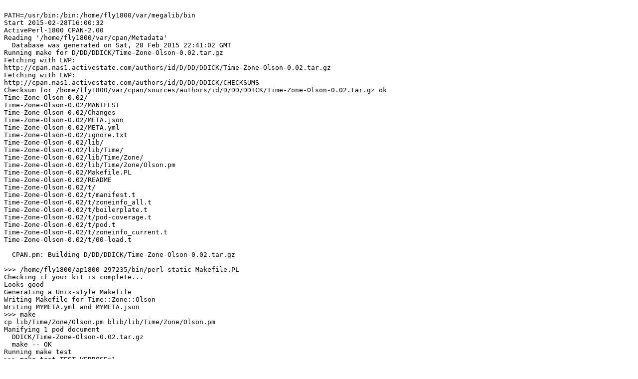

--- FILE ---
content_type: text/plain
request_url: https://ppm4.activestate.com/i686-linux-64int/5.18/1800/D/DD/DDICK/Time-Zone-Olson-0.02.d/log-20150228T160031.txt
body_size: 177059
content:

PATH=/usr/bin:/bin:/home/fly1800/var/megalib/bin
Start 2015-02-28T16:00:32
ActivePerl-1800 CPAN-2.00
Reading '/home/fly1800/var/cpan/Metadata'
  Database was generated on Sat, 28 Feb 2015 22:41:02 GMT
Running make for D/DD/DDICK/Time-Zone-Olson-0.02.tar.gz
Fetching with LWP:
http://cpan.nas1.activestate.com/authors/id/D/DD/DDICK/Time-Zone-Olson-0.02.tar.gz
Fetching with LWP:
http://cpan.nas1.activestate.com/authors/id/D/DD/DDICK/CHECKSUMS
Checksum for /home/fly1800/var/cpan/sources/authors/id/D/DD/DDICK/Time-Zone-Olson-0.02.tar.gz ok
Time-Zone-Olson-0.02/
Time-Zone-Olson-0.02/MANIFEST
Time-Zone-Olson-0.02/Changes
Time-Zone-Olson-0.02/META.json
Time-Zone-Olson-0.02/META.yml
Time-Zone-Olson-0.02/ignore.txt
Time-Zone-Olson-0.02/lib/
Time-Zone-Olson-0.02/lib/Time/
Time-Zone-Olson-0.02/lib/Time/Zone/
Time-Zone-Olson-0.02/lib/Time/Zone/Olson.pm
Time-Zone-Olson-0.02/Makefile.PL
Time-Zone-Olson-0.02/README
Time-Zone-Olson-0.02/t/
Time-Zone-Olson-0.02/t/manifest.t
Time-Zone-Olson-0.02/t/zoneinfo_all.t
Time-Zone-Olson-0.02/t/boilerplate.t
Time-Zone-Olson-0.02/t/pod-coverage.t
Time-Zone-Olson-0.02/t/pod.t
Time-Zone-Olson-0.02/t/zoneinfo_current.t
Time-Zone-Olson-0.02/t/00-load.t

  CPAN.pm: Building D/DD/DDICK/Time-Zone-Olson-0.02.tar.gz

>>> /home/fly1800/ap1800-297235/bin/perl-static Makefile.PL
Checking if your kit is complete...
Looks good
Generating a Unix-style Makefile
Writing Makefile for Time::Zone::Olson
Writing MYMETA.yml and MYMETA.json
>>> make
cp lib/Time/Zone/Olson.pm blib/lib/Time/Zone/Olson.pm
Manifying 1 pod document
  DDICK/Time-Zone-Olson-0.02.tar.gz
  make -- OK
Running make test
>>> make test TEST_VERBOSE=1
PERL_DL_NONLAZY=1 "/home/fly1800/ap1800-297235/bin/perl-static" "-MExtUtils::Command::MM" "-MTest::Harness" "-e" "undef *Test::Harness::Switches; test_harness(1, 'blib/lib', 'blib/arch')" t/*.t
# Testing Time::Zone::Olson 0.02, Perl 5.018000, /home/fly1800/ap1800-297235/bin/perl-static
t/00-load.t ........... 
ok 1 - use Time::Zone::Olson;
1..1
ok
t/boilerplate.t ....... 
1..3
ok 1 - README contains no boilerplate text # TODO Need to replace the boilerplate text
ok 2 - Changes contains no boilerplate text # TODO Need to replace the boilerplate text
ok 3 - lib/Time/Zone/Olson.pm contains no boilerplate text # TODO Need to replace the boilerplate text
ok
t/manifest.t .......... skipped: Author tests not required for installation
t/pod-coverage.t ...... 
1..1
ok 1 - Pod coverage on Time::Zone::Olson
ok
t/pod.t ............... 
1..1
ok 1 - POD test for blib/lib/Time/Zone/Olson.pm
ok
date: invalid date `1895/01/31 14:20:08 GMT'

#   Failed test 'Matched 1895/02/01 00:20:08 to  for Australia/Melbourne for $zoneinfo->local_time'
#   at t/zoneinfo_all.t line 53.
date: invalid date `1895/01/31 14:20:08 GMT'
date: invalid date `1895/01/31 14:20:07 GMT'

#   Failed test 'Matched 1895/01/31 23:59:59 to  for Australia/Melbourne for $zoneinfo->local_time - 1'
#   at t/zoneinfo_all.t line 60.
date: invalid date `1895/01/31 14:20:07 GMT'
date: invalid date `1895/01/31 14:20:09 GMT'

#   Failed test 'Matched 1895/02/01 00:20:09 to  for Australia/Melbourne for $zoneinfo->local_time + 1'
#   at t/zoneinfo_all.t line 67.
date: invalid date `1895/01/31 14:20:09 GMT'
# Looks like you failed 3 tests of 858.
t/zoneinfo_all.t ...... 
ok 1 - Time::Zone::Olson->new() generates an object
ok 2 - $zoneinfo->directory() returns the correct directory
ok 3 - $zoneinfo->timezone() parses correctly
ok 4 - Found 'Australia' in $zoneinfo->areas()
ok 5 - Found 'Melbourne' in $zoneinfo->areas('Australia')
ok 6 - $zoneinfo->comment('Australia/Melbourne') returns 'Victoria'
not ok 7 - Matched 1895/02/01 00:20:08 to  for Australia/Melbourne for $zoneinfo->local_time
ok 8 - Matched  to  for Australia/Melbourne for $zoneinfo->time_local
not ok 9 - Matched 1895/01/31 23:59:59 to  for Australia/Melbourne for $zoneinfo->local_time - 1
ok 10 - Matched  to  for Australia/Melbourne for $zoneinfo->time_local - 1
not ok 11 - Matched 1895/02/01 00:20:09 to  for Australia/Melbourne for $zoneinfo->local_time + 1
ok 12 - Matched  to  for Australia/Melbourne for $zoneinfo->time_local + 1
ok 13 - Matched 1917/01/01 01:01:00 to 1917/01/01 01:01:00 for Australia/Melbourne for $zoneinfo->local_time
ok 14 - Matched 1917/01/01 01:01:00 to 1917/01/01 01:01:00 for Australia/Melbourne for $zoneinfo->time_local
ok 15 - Matched 1917/01/01 00:00:59 to 1917/01/01 00:00:59 for Australia/Melbourne for $zoneinfo->local_time - 1
ok 16 - Matched 1917/01/01 00:00:59 to 1917/01/01 00:00:59 for Australia/Melbourne for $zoneinfo->time_local - 1
ok 17 - Matched 1917/01/01 01:01:01 to 1917/01/01 01:01:01 for Australia/Melbourne for $zoneinfo->local_time + 1
ok 18 - Matched 1917/01/01 01:01:01 to 1917/01/01 01:01:01 for Australia/Melbourne for $zoneinfo->time_local + 1
ok 19 - Matched 1917/03/25 01:00:00 to 1917/03/25 01:00:00 for Australia/Melbourne for $zoneinfo->local_time
ok 20 - Matched 1917/03/25 01:00:00 to 1917/03/25 01:00:00 for Australia/Melbourne for $zoneinfo->time_local
ok 21 - Matched 1917/03/25 01:59:59 to 1917/03/25 01:59:59 for Australia/Melbourne for $zoneinfo->local_time - 1
ok 22 - Matched 1917/03/25 01:59:59 to 1917/03/25 01:59:59 for Australia/Melbourne for $zoneinfo->time_local - 1
ok 23 - Matched 1917/03/25 01:00:01 to 1917/03/25 01:00:01 for Australia/Melbourne for $zoneinfo->local_time + 1
ok 24 - Matched 1917/03/25 01:00:01 to 1917/03/25 01:00:01 for Australia/Melbourne for $zoneinfo->time_local + 1
ok 25 - Matched 1942/01/01 03:00:00 to 1942/01/01 03:00:00 for Australia/Melbourne for $zoneinfo->local_time
ok 26 - Matched 1942/01/01 03:00:00 to 1942/01/01 03:00:00 for Australia/Melbourne for $zoneinfo->time_local
ok 27 - Matched 1942/01/01 01:59:59 to 1942/01/01 01:59:59 for Australia/Melbourne for $zoneinfo->local_time - 1
ok 28 - Matched 1942/01/01 01:59:59 to 1942/01/01 01:59:59 for Australia/Melbourne for $zoneinfo->time_local - 1
ok 29 - Matched 1942/01/01 03:00:01 to 1942/01/01 03:00:01 for Australia/Melbourne for $zoneinfo->local_time + 1
ok 30 - Matched 1942/01/01 03:00:01 to 1942/01/01 03:00:01 for Australia/Melbourne for $zoneinfo->time_local + 1
ok 31 - Matched 1942/03/29 01:00:00 to 1942/03/29 01:00:00 for Australia/Melbourne for $zoneinfo->local_time
ok 32 - Matched 1942/03/29 01:00:00 to 1942/03/29 01:00:00 for Australia/Melbourne for $zoneinfo->time_local
ok 33 - Matched 1942/03/29 01:59:59 to 1942/03/29 01:59:59 for Australia/Melbourne for $zoneinfo->local_time - 1
ok 34 - Matched 1942/03/29 01:59:59 to 1942/03/29 01:59:59 for Australia/Melbourne for $zoneinfo->time_local - 1
ok 35 - Matched 1942/03/29 01:00:01 to 1942/03/29 01:00:01 for Australia/Melbourne for $zoneinfo->local_time + 1
ok 36 - Matched 1942/03/29 01:00:01 to 1942/03/29 01:00:01 for Australia/Melbourne for $zoneinfo->time_local + 1
ok 37 - Matched 1942/09/27 03:00:00 to 1942/09/27 03:00:00 for Australia/Melbourne for $zoneinfo->local_time
ok 38 - Matched 1942/09/27 03:00:00 to 1942/09/27 03:00:00 for Australia/Melbourne for $zoneinfo->time_local
ok 39 - Matched 1942/09/27 01:59:59 to 1942/09/27 01:59:59 for Australia/Melbourne for $zoneinfo->local_time - 1
ok 40 - Matched 1942/09/27 01:59:59 to 1942/09/27 01:59:59 for Australia/Melbourne for $zoneinfo->time_local - 1
ok 41 - Matched 1942/09/27 03:00:01 to 1942/09/27 03:00:01 for Australia/Melbourne for $zoneinfo->local_time + 1
ok 42 - Matched 1942/09/27 03:00:01 to 1942/09/27 03:00:01 for Australia/Melbourne for $zoneinfo->time_local + 1
ok 43 - Matched 1943/03/28 01:00:00 to 1943/03/28 01:00:00 for Australia/Melbourne for $zoneinfo->local_time
ok 44 - Matched 1943/03/28 01:00:00 to 1943/03/28 01:00:00 for Australia/Melbourne for $zoneinfo->time_local
ok 45 - Matched 1943/03/28 01:59:59 to 1943/03/28 01:59:59 for Australia/Melbourne for $zoneinfo->local_time - 1
ok 46 - Matched 1943/03/28 01:59:59 to 1943/03/28 01:59:59 for Australia/Melbourne for $zoneinfo->time_local - 1
ok 47 - Matched 1943/03/28 01:00:01 to 1943/03/28 01:00:01 for Australia/Melbourne for $zoneinfo->local_time + 1
ok 48 - Matched 1943/03/28 01:00:01 to 1943/03/28 01:00:01 for Australia/Melbourne for $zoneinfo->time_local + 1
ok 49 - Matched 1943/10/03 03:00:00 to 1943/10/03 03:00:00 for Australia/Melbourne for $zoneinfo->local_time
ok 50 - Matched 1943/10/03 03:00:00 to 1943/10/03 03:00:00 for Australia/Melbourne for $zoneinfo->time_local
ok 51 - Matched 1943/10/03 01:59:59 to 1943/10/03 01:59:59 for Australia/Melbourne for $zoneinfo->local_time - 1
ok 52 - Matched 1943/10/03 01:59:59 to 1943/10/03 01:59:59 for Australia/Melbourne for $zoneinfo->time_local - 1
ok 53 - Matched 1943/10/03 03:00:01 to 1943/10/03 03:00:01 for Australia/Melbourne for $zoneinfo->local_time + 1
ok 54 - Matched 1943/10/03 03:00:01 to 1943/10/03 03:00:01 for Australia/Melbourne for $zoneinfo->time_local + 1
ok 55 - Matched 1944/03/26 01:00:00 to 1944/03/26 01:00:00 for Australia/Melbourne for $zoneinfo->local_time
ok 56 - Matched 1944/03/26 01:00:00 to 1944/03/26 01:00:00 for Australia/Melbourne for $zoneinfo->time_local
ok 57 - Matched 1944/03/26 01:59:59 to 1944/03/26 01:59:59 for Australia/Melbourne for $zoneinfo->local_time - 1
ok 58 - Matched 1944/03/26 01:59:59 to 1944/03/26 01:59:59 for Australia/Melbourne for $zoneinfo->time_local - 1
ok 59 - Matched 1944/03/26 01:00:01 to 1944/03/26 01:00:01 for Australia/Melbourne for $zoneinfo->local_time + 1
ok 60 - Matched 1944/03/26 01:00:01 to 1944/03/26 01:00:01 for Australia/Melbourne for $zoneinfo->time_local + 1
ok 61 - Matched 1971/10/31 03:00:00 to 1971/10/31 03:00:00 for Australia/Melbourne for $zoneinfo->local_time
ok 62 - Matched 1971/10/31 03:00:00 to 1971/10/31 03:00:00 for Australia/Melbourne for $zoneinfo->time_local
ok 63 - Matched 1971/10/31 01:59:59 to 1971/10/31 01:59:59 for Australia/Melbourne for $zoneinfo->local_time - 1
ok 64 - Matched 1971/10/31 01:59:59 to 1971/10/31 01:59:59 for Australia/Melbourne for $zoneinfo->time_local - 1
ok 65 - Matched 1971/10/31 03:00:01 to 1971/10/31 03:00:01 for Australia/Melbourne for $zoneinfo->local_time + 1
ok 66 - Matched 1971/10/31 03:00:01 to 1971/10/31 03:00:01 for Australia/Melbourne for $zoneinfo->time_local + 1
ok 67 - Matched 1972/02/27 02:00:00 to 1972/02/27 02:00:00 for Australia/Melbourne for $zoneinfo->local_time
ok 68 - Matched 1972/02/27 02:00:00 to 1972/02/27 02:00:00 for Australia/Melbourne for $zoneinfo->time_local
ok 69 - Matched 1972/02/27 02:59:59 to 1972/02/27 02:59:59 for Australia/Melbourne for $zoneinfo->local_time - 1
ok 70 - Matched 1972/02/27 02:59:59 to 1972/02/27 02:59:59 for Australia/Melbourne for $zoneinfo->time_local - 1
ok 71 - Matched 1972/02/27 02:00:01 to 1972/02/27 02:00:01 for Australia/Melbourne for $zoneinfo->local_time + 1
ok 72 - Matched 1972/02/27 02:00:01 to 1972/02/27 02:00:01 for Australia/Melbourne for $zoneinfo->time_local + 1
ok 73 - Matched 1972/10/29 03:00:00 to 1972/10/29 03:00:00 for Australia/Melbourne for $zoneinfo->local_time
ok 74 - Matched 1972/10/29 03:00:00 to 1972/10/29 03:00:00 for Australia/Melbourne for $zoneinfo->time_local
ok 75 - Matched 1972/10/29 01:59:59 to 1972/10/29 01:59:59 for Australia/Melbourne for $zoneinfo->local_time - 1
ok 76 - Matched 1972/10/29 01:59:59 to 1972/10/29 01:59:59 for Australia/Melbourne for $zoneinfo->time_local - 1
ok 77 - Matched 1972/10/29 03:00:01 to 1972/10/29 03:00:01 for Australia/Melbourne for $zoneinfo->local_time + 1
ok 78 - Matched 1972/10/29 03:00:01 to 1972/10/29 03:00:01 for Australia/Melbourne for $zoneinfo->time_local + 1
ok 79 - Matched 1973/03/04 02:00:00 to 1973/03/04 02:00:00 for Australia/Melbourne for $zoneinfo->local_time
ok 80 - Matched 1973/03/04 02:00:00 to 1973/03/04 02:00:00 for Australia/Melbourne for $zoneinfo->time_local
ok 81 - Matched 1973/03/04 02:59:59 to 1973/03/04 02:59:59 for Australia/Melbourne for $zoneinfo->local_time - 1
ok 82 - Matched 1973/03/04 02:59:59 to 1973/03/04 02:59:59 for Australia/Melbourne for $zoneinfo->time_local - 1
ok 83 - Matched 1973/03/04 02:00:01 to 1973/03/04 02:00:01 for Australia/Melbourne for $zoneinfo->local_time + 1
ok 84 - Matched 1973/03/04 02:00:01 to 1973/03/04 02:00:01 for Australia/Melbourne for $zoneinfo->time_local + 1
ok 85 - Matched 1973/10/28 03:00:00 to 1973/10/28 03:00:00 for Australia/Melbourne for $zoneinfo->local_time
ok 86 - Matched 1973/10/28 03:00:00 to 1973/10/28 03:00:00 for Australia/Melbourne for $zoneinfo->time_local
ok 87 - Matched 1973/10/28 01:59:59 to 1973/10/28 01:59:59 for Australia/Melbourne for $zoneinfo->local_time - 1
ok 88 - Matched 1973/10/28 01:59:59 to 1973/10/28 01:59:59 for Australia/Melbourne for $zoneinfo->time_local - 1
ok 89 - Matched 1973/10/28 03:00:01 to 1973/10/28 03:00:01 for Australia/Melbourne for $zoneinfo->local_time + 1
ok 90 - Matched 1973/10/28 03:00:01 to 1973/10/28 03:00:01 for Australia/Melbourne for $zoneinfo->time_local + 1
ok 91 - Matched 1974/03/03 02:00:00 to 1974/03/03 02:00:00 for Australia/Melbourne for $zoneinfo->local_time
ok 92 - Matched 1974/03/03 02:00:00 to 1974/03/03 02:00:00 for Australia/Melbourne for $zoneinfo->time_local
ok 93 - Matched 1974/03/03 02:59:59 to 1974/03/03 02:59:59 for Australia/Melbourne for $zoneinfo->local_time - 1
ok 94 - Matched 1974/03/03 02:59:59 to 1974/03/03 02:59:59 for Australia/Melbourne for $zoneinfo->time_local - 1
ok 95 - Matched 1974/03/03 02:00:01 to 1974/03/03 02:00:01 for Australia/Melbourne for $zoneinfo->local_time + 1
ok 96 - Matched 1974/03/03 02:00:01 to 1974/03/03 02:00:01 for Australia/Melbourne for $zoneinfo->time_local + 1
ok 97 - Matched 1974/10/27 03:00:00 to 1974/10/27 03:00:00 for Australia/Melbourne for $zoneinfo->local_time
ok 98 - Matched 1974/10/27 03:00:00 to 1974/10/27 03:00:00 for Australia/Melbourne for $zoneinfo->time_local
ok 99 - Matched 1974/10/27 01:59:59 to 1974/10/27 01:59:59 for Australia/Melbourne for $zoneinfo->local_time - 1
ok 100 - Matched 1974/10/27 01:59:59 to 1974/10/27 01:59:59 for Australia/Melbourne for $zoneinfo->time_local - 1
ok 101 - Matched 1974/10/27 03:00:01 to 1974/10/27 03:00:01 for Australia/Melbourne for $zoneinfo->local_time + 1
ok 102 - Matched 1974/10/27 03:00:01 to 1974/10/27 03:00:01 for Australia/Melbourne for $zoneinfo->time_local + 1
ok 103 - Matched 1975/03/02 02:00:00 to 1975/03/02 02:00:00 for Australia/Melbourne for $zoneinfo->local_time
ok 104 - Matched 1975/03/02 02:00:00 to 1975/03/02 02:00:00 for Australia/Melbourne for $zoneinfo->time_local
ok 105 - Matched 1975/03/02 02:59:59 to 1975/03/02 02:59:59 for Australia/Melbourne for $zoneinfo->local_time - 1
ok 106 - Matched 1975/03/02 02:59:59 to 1975/03/02 02:59:59 for Australia/Melbourne for $zoneinfo->time_local - 1
ok 107 - Matched 1975/03/02 02:00:01 to 1975/03/02 02:00:01 for Australia/Melbourne for $zoneinfo->local_time + 1
ok 108 - Matched 1975/03/02 02:00:01 to 1975/03/02 02:00:01 for Australia/Melbourne for $zoneinfo->time_local + 1
ok 109 - Matched 1975/10/26 03:00:00 to 1975/10/26 03:00:00 for Australia/Melbourne for $zoneinfo->local_time
ok 110 - Matched 1975/10/26 03:00:00 to 1975/10/26 03:00:00 for Australia/Melbourne for $zoneinfo->time_local
ok 111 - Matched 1975/10/26 01:59:59 to 1975/10/26 01:59:59 for Australia/Melbourne for $zoneinfo->local_time - 1
ok 112 - Matched 1975/10/26 01:59:59 to 1975/10/26 01:59:59 for Australia/Melbourne for $zoneinfo->time_local - 1
ok 113 - Matched 1975/10/26 03:00:01 to 1975/10/26 03:00:01 for Australia/Melbourne for $zoneinfo->local_time + 1
ok 114 - Matched 1975/10/26 03:00:01 to 1975/10/26 03:00:01 for Australia/Melbourne for $zoneinfo->time_local + 1
ok 115 - Matched 1976/03/07 02:00:00 to 1976/03/07 02:00:00 for Australia/Melbourne for $zoneinfo->local_time
ok 116 - Matched 1976/03/07 02:00:00 to 1976/03/07 02:00:00 for Australia/Melbourne for $zoneinfo->time_local
ok 117 - Matched 1976/03/07 02:59:59 to 1976/03/07 02:59:59 for Australia/Melbourne for $zoneinfo->local_time - 1
ok 118 - Matched 1976/03/07 02:59:59 to 1976/03/07 02:59:59 for Australia/Melbourne for $zoneinfo->time_local - 1
ok 119 - Matched 1976/03/07 02:00:01 to 1976/03/07 02:00:01 for Australia/Melbourne for $zoneinfo->local_time + 1
ok 120 - Matched 1976/03/07 02:00:01 to 1976/03/07 02:00:01 for Australia/Melbourne for $zoneinfo->time_local + 1
ok 121 - Matched 1976/10/31 03:00:00 to 1976/10/31 03:00:00 for Australia/Melbourne for $zoneinfo->local_time
ok 122 - Matched 1976/10/31 03:00:00 to 1976/10/31 03:00:00 for Australia/Melbourne for $zoneinfo->time_local
ok 123 - Matched 1976/10/31 01:59:59 to 1976/10/31 01:59:59 for Australia/Melbourne for $zoneinfo->local_time - 1
ok 124 - Matched 1976/10/31 01:59:59 to 1976/10/31 01:59:59 for Australia/Melbourne for $zoneinfo->time_local - 1
ok 125 - Matched 1976/10/31 03:00:01 to 1976/10/31 03:00:01 for Australia/Melbourne for $zoneinfo->local_time + 1
ok 126 - Matched 1976/10/31 03:00:01 to 1976/10/31 03:00:01 for Australia/Melbourne for $zoneinfo->time_local + 1
ok 127 - Matched 1977/03/06 02:00:00 to 1977/03/06 02:00:00 for Australia/Melbourne for $zoneinfo->local_time
ok 128 - Matched 1977/03/06 02:00:00 to 1977/03/06 02:00:00 for Australia/Melbourne for $zoneinfo->time_local
ok 129 - Matched 1977/03/06 02:59:59 to 1977/03/06 02:59:59 for Australia/Melbourne for $zoneinfo->local_time - 1
ok 130 - Matched 1977/03/06 02:59:59 to 1977/03/06 02:59:59 for Australia/Melbourne for $zoneinfo->time_local - 1
ok 131 - Matched 1977/03/06 02:00:01 to 1977/03/06 02:00:01 for Australia/Melbourne for $zoneinfo->local_time + 1
ok 132 - Matched 1977/03/06 02:00:01 to 1977/03/06 02:00:01 for Australia/Melbourne for $zoneinfo->time_local + 1
ok 133 - Matched 1977/10/30 03:00:00 to 1977/10/30 03:00:00 for Australia/Melbourne for $zoneinfo->local_time
ok 134 - Matched 1977/10/30 03:00:00 to 1977/10/30 03:00:00 for Australia/Melbourne for $zoneinfo->time_local
ok 135 - Matched 1977/10/30 01:59:59 to 1977/10/30 01:59:59 for Australia/Melbourne for $zoneinfo->local_time - 1
ok 136 - Matched 1977/10/30 01:59:59 to 1977/10/30 01:59:59 for Australia/Melbourne for $zoneinfo->time_local - 1
ok 137 - Matched 1977/10/30 03:00:01 to 1977/10/30 03:00:01 for Australia/Melbourne for $zoneinfo->local_time + 1
ok 138 - Matched 1977/10/30 03:00:01 to 1977/10/30 03:00:01 for Australia/Melbourne for $zoneinfo->time_local + 1
ok 139 - Matched 1978/03/05 02:00:00 to 1978/03/05 02:00:00 for Australia/Melbourne for $zoneinfo->local_time
ok 140 - Matched 1978/03/05 02:00:00 to 1978/03/05 02:00:00 for Australia/Melbourne for $zoneinfo->time_local
ok 141 - Matched 1978/03/05 02:59:59 to 1978/03/05 02:59:59 for Australia/Melbourne for $zoneinfo->local_time - 1
ok 142 - Matched 1978/03/05 02:59:59 to 1978/03/05 02:59:59 for Australia/Melbourne for $zoneinfo->time_local - 1
ok 143 - Matched 1978/03/05 02:00:01 to 1978/03/05 02:00:01 for Australia/Melbourne for $zoneinfo->local_time + 1
ok 144 - Matched 1978/03/05 02:00:01 to 1978/03/05 02:00:01 for Australia/Melbourne for $zoneinfo->time_local + 1
ok 145 - Matched 1978/10/29 03:00:00 to 1978/10/29 03:00:00 for Australia/Melbourne for $zoneinfo->local_time
ok 146 - Matched 1978/10/29 03:00:00 to 1978/10/29 03:00:00 for Australia/Melbourne for $zoneinfo->time_local
ok 147 - Matched 1978/10/29 01:59:59 to 1978/10/29 01:59:59 for Australia/Melbourne for $zoneinfo->local_time - 1
ok 148 - Matched 1978/10/29 01:59:59 to 1978/10/29 01:59:59 for Australia/Melbourne for $zoneinfo->time_local - 1
ok 149 - Matched 1978/10/29 03:00:01 to 1978/10/29 03:00:01 for Australia/Melbourne for $zoneinfo->local_time + 1
ok 150 - Matched 1978/10/29 03:00:01 to 1978/10/29 03:00:01 for Australia/Melbourne for $zoneinfo->time_local + 1
ok 151 - Matched 1979/03/04 02:00:00 to 1979/03/04 02:00:00 for Australia/Melbourne for $zoneinfo->local_time
ok 152 - Matched 1979/03/04 02:00:00 to 1979/03/04 02:00:00 for Australia/Melbourne for $zoneinfo->time_local
ok 153 - Matched 1979/03/04 02:59:59 to 1979/03/04 02:59:59 for Australia/Melbourne for $zoneinfo->local_time - 1
ok 154 - Matched 1979/03/04 02:59:59 to 1979/03/04 02:59:59 for Australia/Melbourne for $zoneinfo->time_local - 1
ok 155 - Matched 1979/03/04 02:00:01 to 1979/03/04 02:00:01 for Australia/Melbourne for $zoneinfo->local_time + 1
ok 156 - Matched 1979/03/04 02:00:01 to 1979/03/04 02:00:01 for Australia/Melbourne for $zoneinfo->time_local + 1
ok 157 - Matched 1979/10/28 03:00:00 to 1979/10/28 03:00:00 for Australia/Melbourne for $zoneinfo->local_time
ok 158 - Matched 1979/10/28 03:00:00 to 1979/10/28 03:00:00 for Australia/Melbourne for $zoneinfo->time_local
ok 159 - Matched 1979/10/28 01:59:59 to 1979/10/28 01:59:59 for Australia/Melbourne for $zoneinfo->local_time - 1
ok 160 - Matched 1979/10/28 01:59:59 to 1979/10/28 01:59:59 for Australia/Melbourne for $zoneinfo->time_local - 1
ok 161 - Matched 1979/10/28 03:00:01 to 1979/10/28 03:00:01 for Australia/Melbourne for $zoneinfo->local_time + 1
ok 162 - Matched 1979/10/28 03:00:01 to 1979/10/28 03:00:01 for Australia/Melbourne for $zoneinfo->time_local + 1
ok 163 - Matched 1980/03/02 02:00:00 to 1980/03/02 02:00:00 for Australia/Melbourne for $zoneinfo->local_time
ok 164 - Matched 1980/03/02 02:00:00 to 1980/03/02 02:00:00 for Australia/Melbourne for $zoneinfo->time_local
ok 165 - Matched 1980/03/02 02:59:59 to 1980/03/02 02:59:59 for Australia/Melbourne for $zoneinfo->local_time - 1
ok 166 - Matched 1980/03/02 02:59:59 to 1980/03/02 02:59:59 for Australia/Melbourne for $zoneinfo->time_local - 1
ok 167 - Matched 1980/03/02 02:00:01 to 1980/03/02 02:00:01 for Australia/Melbourne for $zoneinfo->local_time + 1
ok 168 - Matched 1980/03/02 02:00:01 to 1980/03/02 02:00:01 for Australia/Melbourne for $zoneinfo->time_local + 1
ok 169 - Matched 1980/10/26 03:00:00 to 1980/10/26 03:00:00 for Australia/Melbourne for $zoneinfo->local_time
ok 170 - Matched 1980/10/26 03:00:00 to 1980/10/26 03:00:00 for Australia/Melbourne for $zoneinfo->time_local
ok 171 - Matched 1980/10/26 01:59:59 to 1980/10/26 01:59:59 for Australia/Melbourne for $zoneinfo->local_time - 1
ok 172 - Matched 1980/10/26 01:59:59 to 1980/10/26 01:59:59 for Australia/Melbourne for $zoneinfo->time_local - 1
ok 173 - Matched 1980/10/26 03:00:01 to 1980/10/26 03:00:01 for Australia/Melbourne for $zoneinfo->local_time + 1
ok 174 - Matched 1980/10/26 03:00:01 to 1980/10/26 03:00:01 for Australia/Melbourne for $zoneinfo->time_local + 1
ok 175 - Matched 1981/03/01 02:00:00 to 1981/03/01 02:00:00 for Australia/Melbourne for $zoneinfo->local_time
ok 176 - Matched 1981/03/01 02:00:00 to 1981/03/01 02:00:00 for Australia/Melbourne for $zoneinfo->time_local
ok 177 - Matched 1981/03/01 02:59:59 to 1981/03/01 02:59:59 for Australia/Melbourne for $zoneinfo->local_time - 1
ok 178 - Matched 1981/03/01 02:59:59 to 1981/03/01 02:59:59 for Australia/Melbourne for $zoneinfo->time_local - 1
ok 179 - Matched 1981/03/01 02:00:01 to 1981/03/01 02:00:01 for Australia/Melbourne for $zoneinfo->local_time + 1
ok 180 - Matched 1981/03/01 02:00:01 to 1981/03/01 02:00:01 for Australia/Melbourne for $zoneinfo->time_local + 1
ok 181 - Matched 1981/10/25 03:00:00 to 1981/10/25 03:00:00 for Australia/Melbourne for $zoneinfo->local_time
ok 182 - Matched 1981/10/25 03:00:00 to 1981/10/25 03:00:00 for Australia/Melbourne for $zoneinfo->time_local
ok 183 - Matched 1981/10/25 01:59:59 to 1981/10/25 01:59:59 for Australia/Melbourne for $zoneinfo->local_time - 1
ok 184 - Matched 1981/10/25 01:59:59 to 1981/10/25 01:59:59 for Australia/Melbourne for $zoneinfo->time_local - 1
ok 185 - Matched 1981/10/25 03:00:01 to 1981/10/25 03:00:01 for Australia/Melbourne for $zoneinfo->local_time + 1
ok 186 - Matched 1981/10/25 03:00:01 to 1981/10/25 03:00:01 for Australia/Melbourne for $zoneinfo->time_local + 1
ok 187 - Matched 1982/03/07 02:00:00 to 1982/03/07 02:00:00 for Australia/Melbourne for $zoneinfo->local_time
ok 188 - Matched 1982/03/07 02:00:00 to 1982/03/07 02:00:00 for Australia/Melbourne for $zoneinfo->time_local
ok 189 - Matched 1982/03/07 02:59:59 to 1982/03/07 02:59:59 for Australia/Melbourne for $zoneinfo->local_time - 1
ok 190 - Matched 1982/03/07 02:59:59 to 1982/03/07 02:59:59 for Australia/Melbourne for $zoneinfo->time_local - 1
ok 191 - Matched 1982/03/07 02:00:01 to 1982/03/07 02:00:01 for Australia/Melbourne for $zoneinfo->local_time + 1
ok 192 - Matched 1982/03/07 02:00:01 to 1982/03/07 02:00:01 for Australia/Melbourne for $zoneinfo->time_local + 1
ok 193 - Matched 1982/10/31 03:00:00 to 1982/10/31 03:00:00 for Australia/Melbourne for $zoneinfo->local_time
ok 194 - Matched 1982/10/31 03:00:00 to 1982/10/31 03:00:00 for Australia/Melbourne for $zoneinfo->time_local
ok 195 - Matched 1982/10/31 01:59:59 to 1982/10/31 01:59:59 for Australia/Melbourne for $zoneinfo->local_time - 1
ok 196 - Matched 1982/10/31 01:59:59 to 1982/10/31 01:59:59 for Australia/Melbourne for $zoneinfo->time_local - 1
ok 197 - Matched 1982/10/31 03:00:01 to 1982/10/31 03:00:01 for Australia/Melbourne for $zoneinfo->local_time + 1
ok 198 - Matched 1982/10/31 03:00:01 to 1982/10/31 03:00:01 for Australia/Melbourne for $zoneinfo->time_local + 1
ok 199 - Matched 1983/03/06 02:00:00 to 1983/03/06 02:00:00 for Australia/Melbourne for $zoneinfo->local_time
ok 200 - Matched 1983/03/06 02:00:00 to 1983/03/06 02:00:00 for Australia/Melbourne for $zoneinfo->time_local
ok 201 - Matched 1983/03/06 02:59:59 to 1983/03/06 02:59:59 for Australia/Melbourne for $zoneinfo->local_time - 1
ok 202 - Matched 1983/03/06 02:59:59 to 1983/03/06 02:59:59 for Australia/Melbourne for $zoneinfo->time_local - 1
ok 203 - Matched 1983/03/06 02:00:01 to 1983/03/06 02:00:01 for Australia/Melbourne for $zoneinfo->local_time + 1
ok 204 - Matched 1983/03/06 02:00:01 to 1983/03/06 02:00:01 for Australia/Melbourne for $zoneinfo->time_local + 1
ok 205 - Matched 1983/10/30 03:00:00 to 1983/10/30 03:00:00 for Australia/Melbourne for $zoneinfo->local_time
ok 206 - Matched 1983/10/30 03:00:00 to 1983/10/30 03:00:00 for Australia/Melbourne for $zoneinfo->time_local
ok 207 - Matched 1983/10/30 01:59:59 to 1983/10/30 01:59:59 for Australia/Melbourne for $zoneinfo->local_time - 1
ok 208 - Matched 1983/10/30 01:59:59 to 1983/10/30 01:59:59 for Australia/Melbourne for $zoneinfo->time_local - 1
ok 209 - Matched 1983/10/30 03:00:01 to 1983/10/30 03:00:01 for Australia/Melbourne for $zoneinfo->local_time + 1
ok 210 - Matched 1983/10/30 03:00:01 to 1983/10/30 03:00:01 for Australia/Melbourne for $zoneinfo->time_local + 1
ok 211 - Matched 1984/03/04 02:00:00 to 1984/03/04 02:00:00 for Australia/Melbourne for $zoneinfo->local_time
ok 212 - Matched 1984/03/04 02:00:00 to 1984/03/04 02:00:00 for Australia/Melbourne for $zoneinfo->time_local
ok 213 - Matched 1984/03/04 02:59:59 to 1984/03/04 02:59:59 for Australia/Melbourne for $zoneinfo->local_time - 1
ok 214 - Matched 1984/03/04 02:59:59 to 1984/03/04 02:59:59 for Australia/Melbourne for $zoneinfo->time_local - 1
ok 215 - Matched 1984/03/04 02:00:01 to 1984/03/04 02:00:01 for Australia/Melbourne for $zoneinfo->local_time + 1
ok 216 - Matched 1984/03/04 02:00:01 to 1984/03/04 02:00:01 for Australia/Melbourne for $zoneinfo->time_local + 1
ok 217 - Matched 1984/10/28 03:00:00 to 1984/10/28 03:00:00 for Australia/Melbourne for $zoneinfo->local_time
ok 218 - Matched 1984/10/28 03:00:00 to 1984/10/28 03:00:00 for Australia/Melbourne for $zoneinfo->time_local
ok 219 - Matched 1984/10/28 01:59:59 to 1984/10/28 01:59:59 for Australia/Melbourne for $zoneinfo->local_time - 1
ok 220 - Matched 1984/10/28 01:59:59 to 1984/10/28 01:59:59 for Australia/Melbourne for $zoneinfo->time_local - 1
ok 221 - Matched 1984/10/28 03:00:01 to 1984/10/28 03:00:01 for Australia/Melbourne for $zoneinfo->local_time + 1
ok 222 - Matched 1984/10/28 03:00:01 to 1984/10/28 03:00:01 for Australia/Melbourne for $zoneinfo->time_local + 1
ok 223 - Matched 1985/03/03 02:00:00 to 1985/03/03 02:00:00 for Australia/Melbourne for $zoneinfo->local_time
ok 224 - Matched 1985/03/03 02:00:00 to 1985/03/03 02:00:00 for Australia/Melbourne for $zoneinfo->time_local
ok 225 - Matched 1985/03/03 02:59:59 to 1985/03/03 02:59:59 for Australia/Melbourne for $zoneinfo->local_time - 1
ok 226 - Matched 1985/03/03 02:59:59 to 1985/03/03 02:59:59 for Australia/Melbourne for $zoneinfo->time_local - 1
ok 227 - Matched 1985/03/03 02:00:01 to 1985/03/03 02:00:01 for Australia/Melbourne for $zoneinfo->local_time + 1
ok 228 - Matched 1985/03/03 02:00:01 to 1985/03/03 02:00:01 for Australia/Melbourne for $zoneinfo->time_local + 1
ok 229 - Matched 1985/10/27 03:00:00 to 1985/10/27 03:00:00 for Australia/Melbourne for $zoneinfo->local_time
ok 230 - Matched 1985/10/27 03:00:00 to 1985/10/27 03:00:00 for Australia/Melbourne for $zoneinfo->time_local
ok 231 - Matched 1985/10/27 01:59:59 to 1985/10/27 01:59:59 for Australia/Melbourne for $zoneinfo->local_time - 1
ok 232 - Matched 1985/10/27 01:59:59 to 1985/10/27 01:59:59 for Australia/Melbourne for $zoneinfo->time_local - 1
ok 233 - Matched 1985/10/27 03:00:01 to 1985/10/27 03:00:01 for Australia/Melbourne for $zoneinfo->local_time + 1
ok 234 - Matched 1985/10/27 03:00:01 to 1985/10/27 03:00:01 for Australia/Melbourne for $zoneinfo->time_local + 1
ok 235 - Matched 1986/03/16 02:00:00 to 1986/03/16 02:00:00 for Australia/Melbourne for $zoneinfo->local_time
ok 236 - Matched 1986/03/16 02:00:00 to 1986/03/16 02:00:00 for Australia/Melbourne for $zoneinfo->time_local
ok 237 - Matched 1986/03/16 02:59:59 to 1986/03/16 02:59:59 for Australia/Melbourne for $zoneinfo->local_time - 1
ok 238 - Matched 1986/03/16 02:59:59 to 1986/03/16 02:59:59 for Australia/Melbourne for $zoneinfo->time_local - 1
ok 239 - Matched 1986/03/16 02:00:01 to 1986/03/16 02:00:01 for Australia/Melbourne for $zoneinfo->local_time + 1
ok 240 - Matched 1986/03/16 02:00:01 to 1986/03/16 02:00:01 for Australia/Melbourne for $zoneinfo->time_local + 1
ok 241 - Matched 1986/10/19 03:00:00 to 1986/10/19 03:00:00 for Australia/Melbourne for $zoneinfo->local_time
ok 242 - Matched 1986/10/19 03:00:00 to 1986/10/19 03:00:00 for Australia/Melbourne for $zoneinfo->time_local
ok 243 - Matched 1986/10/19 01:59:59 to 1986/10/19 01:59:59 for Australia/Melbourne for $zoneinfo->local_time - 1
ok 244 - Matched 1986/10/19 01:59:59 to 1986/10/19 01:59:59 for Australia/Melbourne for $zoneinfo->time_local - 1
ok 245 - Matched 1986/10/19 03:00:01 to 1986/10/19 03:00:01 for Australia/Melbourne for $zoneinfo->local_time + 1
ok 246 - Matched 1986/10/19 03:00:01 to 1986/10/19 03:00:01 for Australia/Melbourne for $zoneinfo->time_local + 1
ok 247 - Matched 1987/03/15 02:00:00 to 1987/03/15 02:00:00 for Australia/Melbourne for $zoneinfo->local_time
ok 248 - Matched 1987/03/15 02:00:00 to 1987/03/15 02:00:00 for Australia/Melbourne for $zoneinfo->time_local
ok 249 - Matched 1987/03/15 02:59:59 to 1987/03/15 02:59:59 for Australia/Melbourne for $zoneinfo->local_time - 1
ok 250 - Matched 1987/03/15 02:59:59 to 1987/03/15 02:59:59 for Australia/Melbourne for $zoneinfo->time_local - 1
ok 251 - Matched 1987/03/15 02:00:01 to 1987/03/15 02:00:01 for Australia/Melbourne for $zoneinfo->local_time + 1
ok 252 - Matched 1987/03/15 02:00:01 to 1987/03/15 02:00:01 for Australia/Melbourne for $zoneinfo->time_local + 1
ok 253 - Matched 1987/10/18 03:00:00 to 1987/10/18 03:00:00 for Australia/Melbourne for $zoneinfo->local_time
ok 254 - Matched 1987/10/18 03:00:00 to 1987/10/18 03:00:00 for Australia/Melbourne for $zoneinfo->time_local
ok 255 - Matched 1987/10/18 01:59:59 to 1987/10/18 01:59:59 for Australia/Melbourne for $zoneinfo->local_time - 1
ok 256 - Matched 1987/10/18 01:59:59 to 1987/10/18 01:59:59 for Australia/Melbourne for $zoneinfo->time_local - 1
ok 257 - Matched 1987/10/18 03:00:01 to 1987/10/18 03:00:01 for Australia/Melbourne for $zoneinfo->local_time + 1
ok 258 - Matched 1987/10/18 03:00:01 to 1987/10/18 03:00:01 for Australia/Melbourne for $zoneinfo->time_local + 1
ok 259 - Matched 1988/03/20 02:00:00 to 1988/03/20 02:00:00 for Australia/Melbourne for $zoneinfo->local_time
ok 260 - Matched 1988/03/20 02:00:00 to 1988/03/20 02:00:00 for Australia/Melbourne for $zoneinfo->time_local
ok 261 - Matched 1988/03/20 02:59:59 to 1988/03/20 02:59:59 for Australia/Melbourne for $zoneinfo->local_time - 1
ok 262 - Matched 1988/03/20 02:59:59 to 1988/03/20 02:59:59 for Australia/Melbourne for $zoneinfo->time_local - 1
ok 263 - Matched 1988/03/20 02:00:01 to 1988/03/20 02:00:01 for Australia/Melbourne for $zoneinfo->local_time + 1
ok 264 - Matched 1988/03/20 02:00:01 to 1988/03/20 02:00:01 for Australia/Melbourne for $zoneinfo->time_local + 1
ok 265 - Matched 1988/10/30 03:00:00 to 1988/10/30 03:00:00 for Australia/Melbourne for $zoneinfo->local_time
ok 266 - Matched 1988/10/30 03:00:00 to 1988/10/30 03:00:00 for Australia/Melbourne for $zoneinfo->time_local
ok 267 - Matched 1988/10/30 01:59:59 to 1988/10/30 01:59:59 for Australia/Melbourne for $zoneinfo->local_time - 1
ok 268 - Matched 1988/10/30 01:59:59 to 1988/10/30 01:59:59 for Australia/Melbourne for $zoneinfo->time_local - 1
ok 269 - Matched 1988/10/30 03:00:01 to 1988/10/30 03:00:01 for Australia/Melbourne for $zoneinfo->local_time + 1
ok 270 - Matched 1988/10/30 03:00:01 to 1988/10/30 03:00:01 for Australia/Melbourne for $zoneinfo->time_local + 1
ok 271 - Matched 1989/03/19 02:00:00 to 1989/03/19 02:00:00 for Australia/Melbourne for $zoneinfo->local_time
ok 272 - Matched 1989/03/19 02:00:00 to 1989/03/19 02:00:00 for Australia/Melbourne for $zoneinfo->time_local
ok 273 - Matched 1989/03/19 02:59:59 to 1989/03/19 02:59:59 for Australia/Melbourne for $zoneinfo->local_time - 1
ok 274 - Matched 1989/03/19 02:59:59 to 1989/03/19 02:59:59 for Australia/Melbourne for $zoneinfo->time_local - 1
ok 275 - Matched 1989/03/19 02:00:01 to 1989/03/19 02:00:01 for Australia/Melbourne for $zoneinfo->local_time + 1
ok 276 - Matched 1989/03/19 02:00:01 to 1989/03/19 02:00:01 for Australia/Melbourne for $zoneinfo->time_local + 1
ok 277 - Matched 1989/10/29 03:00:00 to 1989/10/29 03:00:00 for Australia/Melbourne for $zoneinfo->local_time
ok 278 - Matched 1989/10/29 03:00:00 to 1989/10/29 03:00:00 for Australia/Melbourne for $zoneinfo->time_local
ok 279 - Matched 1989/10/29 01:59:59 to 1989/10/29 01:59:59 for Australia/Melbourne for $zoneinfo->local_time - 1
ok 280 - Matched 1989/10/29 01:59:59 to 1989/10/29 01:59:59 for Australia/Melbourne for $zoneinfo->time_local - 1
ok 281 - Matched 1989/10/29 03:00:01 to 1989/10/29 03:00:01 for Australia/Melbourne for $zoneinfo->local_time + 1
ok 282 - Matched 1989/10/29 03:00:01 to 1989/10/29 03:00:01 for Australia/Melbourne for $zoneinfo->time_local + 1
ok 283 - Matched 1990/03/18 02:00:00 to 1990/03/18 02:00:00 for Australia/Melbourne for $zoneinfo->local_time
ok 284 - Matched 1990/03/18 02:00:00 to 1990/03/18 02:00:00 for Australia/Melbourne for $zoneinfo->time_local
ok 285 - Matched 1990/03/18 02:59:59 to 1990/03/18 02:59:59 for Australia/Melbourne for $zoneinfo->local_time - 1
ok 286 - Matched 1990/03/18 02:59:59 to 1990/03/18 02:59:59 for Australia/Melbourne for $zoneinfo->time_local - 1
ok 287 - Matched 1990/03/18 02:00:01 to 1990/03/18 02:00:01 for Australia/Melbourne for $zoneinfo->local_time + 1
ok 288 - Matched 1990/03/18 02:00:01 to 1990/03/18 02:00:01 for Australia/Melbourne for $zoneinfo->time_local + 1
ok 289 - Matched 1990/10/28 03:00:00 to 1990/10/28 03:00:00 for Australia/Melbourne for $zoneinfo->local_time
ok 290 - Matched 1990/10/28 03:00:00 to 1990/10/28 03:00:00 for Australia/Melbourne for $zoneinfo->time_local
ok 291 - Matched 1990/10/28 01:59:59 to 1990/10/28 01:59:59 for Australia/Melbourne for $zoneinfo->local_time - 1
ok 292 - Matched 1990/10/28 01:59:59 to 1990/10/28 01:59:59 for Australia/Melbourne for $zoneinfo->time_local - 1
ok 293 - Matched 1990/10/28 03:00:01 to 1990/10/28 03:00:01 for Australia/Melbourne for $zoneinfo->local_time + 1
ok 294 - Matched 1990/10/28 03:00:01 to 1990/10/28 03:00:01 for Australia/Melbourne for $zoneinfo->time_local + 1
ok 295 - Matched 1991/03/03 02:00:00 to 1991/03/03 02:00:00 for Australia/Melbourne for $zoneinfo->local_time
ok 296 - Matched 1991/03/03 02:00:00 to 1991/03/03 02:00:00 for Australia/Melbourne for $zoneinfo->time_local
ok 297 - Matched 1991/03/03 02:59:59 to 1991/03/03 02:59:59 for Australia/Melbourne for $zoneinfo->local_time - 1
ok 298 - Matched 1991/03/03 02:59:59 to 1991/03/03 02:59:59 for Australia/Melbourne for $zoneinfo->time_local - 1
ok 299 - Matched 1991/03/03 02:00:01 to 1991/03/03 02:00:01 for Australia/Melbourne for $zoneinfo->local_time + 1
ok 300 - Matched 1991/03/03 02:00:01 to 1991/03/03 02:00:01 for Australia/Melbourne for $zoneinfo->time_local + 1
ok 301 - Matched 1991/10/27 03:00:00 to 1991/10/27 03:00:00 for Australia/Melbourne for $zoneinfo->local_time
ok 302 - Matched 1991/10/27 03:00:00 to 1991/10/27 03:00:00 for Australia/Melbourne for $zoneinfo->time_local
ok 303 - Matched 1991/10/27 01:59:59 to 1991/10/27 01:59:59 for Australia/Melbourne for $zoneinfo->local_time - 1
ok 304 - Matched 1991/10/27 01:59:59 to 1991/10/27 01:59:59 for Australia/Melbourne for $zoneinfo->time_local - 1
ok 305 - Matched 1991/10/27 03:00:01 to 1991/10/27 03:00:01 for Australia/Melbourne for $zoneinfo->local_time + 1
ok 306 - Matched 1991/10/27 03:00:01 to 1991/10/27 03:00:01 for Australia/Melbourne for $zoneinfo->time_local + 1
ok 307 - Matched 1992/03/01 02:00:00 to 1992/03/01 02:00:00 for Australia/Melbourne for $zoneinfo->local_time
ok 308 - Matched 1992/03/01 02:00:00 to 1992/03/01 02:00:00 for Australia/Melbourne for $zoneinfo->time_local
ok 309 - Matched 1992/03/01 02:59:59 to 1992/03/01 02:59:59 for Australia/Melbourne for $zoneinfo->local_time - 1
ok 310 - Matched 1992/03/01 02:59:59 to 1992/03/01 02:59:59 for Australia/Melbourne for $zoneinfo->time_local - 1
ok 311 - Matched 1992/03/01 02:00:01 to 1992/03/01 02:00:01 for Australia/Melbourne for $zoneinfo->local_time + 1
ok 312 - Matched 1992/03/01 02:00:01 to 1992/03/01 02:00:01 for Australia/Melbourne for $zoneinfo->time_local + 1
ok 313 - Matched 1992/10/25 03:00:00 to 1992/10/25 03:00:00 for Australia/Melbourne for $zoneinfo->local_time
ok 314 - Matched 1992/10/25 03:00:00 to 1992/10/25 03:00:00 for Australia/Melbourne for $zoneinfo->time_local
ok 315 - Matched 1992/10/25 01:59:59 to 1992/10/25 01:59:59 for Australia/Melbourne for $zoneinfo->local_time - 1
ok 316 - Matched 1992/10/25 01:59:59 to 1992/10/25 01:59:59 for Australia/Melbourne for $zoneinfo->time_local - 1
ok 317 - Matched 1992/10/25 03:00:01 to 1992/10/25 03:00:01 for Australia/Melbourne for $zoneinfo->local_time + 1
ok 318 - Matched 1992/10/25 03:00:01 to 1992/10/25 03:00:01 for Australia/Melbourne for $zoneinfo->time_local + 1
ok 319 - Matched 1993/03/07 02:00:00 to 1993/03/07 02:00:00 for Australia/Melbourne for $zoneinfo->local_time
ok 320 - Matched 1993/03/07 02:00:00 to 1993/03/07 02:00:00 for Australia/Melbourne for $zoneinfo->time_local
ok 321 - Matched 1993/03/07 02:59:59 to 1993/03/07 02:59:59 for Australia/Melbourne for $zoneinfo->local_time - 1
ok 322 - Matched 1993/03/07 02:59:59 to 1993/03/07 02:59:59 for Australia/Melbourne for $zoneinfo->time_local - 1
ok 323 - Matched 1993/03/07 02:00:01 to 1993/03/07 02:00:01 for Australia/Melbourne for $zoneinfo->local_time + 1
ok 324 - Matched 1993/03/07 02:00:01 to 1993/03/07 02:00:01 for Australia/Melbourne for $zoneinfo->time_local + 1
ok 325 - Matched 1993/10/31 03:00:00 to 1993/10/31 03:00:00 for Australia/Melbourne for $zoneinfo->local_time
ok 326 - Matched 1993/10/31 03:00:00 to 1993/10/31 03:00:00 for Australia/Melbourne for $zoneinfo->time_local
ok 327 - Matched 1993/10/31 01:59:59 to 1993/10/31 01:59:59 for Australia/Melbourne for $zoneinfo->local_time - 1
ok 328 - Matched 1993/10/31 01:59:59 to 1993/10/31 01:59:59 for Australia/Melbourne for $zoneinfo->time_local - 1
ok 329 - Matched 1993/10/31 03:00:01 to 1993/10/31 03:00:01 for Australia/Melbourne for $zoneinfo->local_time + 1
ok 330 - Matched 1993/10/31 03:00:01 to 1993/10/31 03:00:01 for Australia/Melbourne for $zoneinfo->time_local + 1
ok 331 - Matched 1994/03/06 02:00:00 to 1994/03/06 02:00:00 for Australia/Melbourne for $zoneinfo->local_time
ok 332 - Matched 1994/03/06 02:00:00 to 1994/03/06 02:00:00 for Australia/Melbourne for $zoneinfo->time_local
ok 333 - Matched 1994/03/06 02:59:59 to 1994/03/06 02:59:59 for Australia/Melbourne for $zoneinfo->local_time - 1
ok 334 - Matched 1994/03/06 02:59:59 to 1994/03/06 02:59:59 for Australia/Melbourne for $zoneinfo->time_local - 1
ok 335 - Matched 1994/03/06 02:00:01 to 1994/03/06 02:00:01 for Australia/Melbourne for $zoneinfo->local_time + 1
ok 336 - Matched 1994/03/06 02:00:01 to 1994/03/06 02:00:01 for Australia/Melbourne for $zoneinfo->time_local + 1
ok 337 - Matched 1994/10/30 03:00:00 to 1994/10/30 03:00:00 for Australia/Melbourne for $zoneinfo->local_time
ok 338 - Matched 1994/10/30 03:00:00 to 1994/10/30 03:00:00 for Australia/Melbourne for $zoneinfo->time_local
ok 339 - Matched 1994/10/30 01:59:59 to 1994/10/30 01:59:59 for Australia/Melbourne for $zoneinfo->local_time - 1
ok 340 - Matched 1994/10/30 01:59:59 to 1994/10/30 01:59:59 for Australia/Melbourne for $zoneinfo->time_local - 1
ok 341 - Matched 1994/10/30 03:00:01 to 1994/10/30 03:00:01 for Australia/Melbourne for $zoneinfo->local_time + 1
ok 342 - Matched 1994/10/30 03:00:01 to 1994/10/30 03:00:01 for Australia/Melbourne for $zoneinfo->time_local + 1
ok 343 - Matched 1995/03/26 02:00:00 to 1995/03/26 02:00:00 for Australia/Melbourne for $zoneinfo->local_time
ok 344 - Matched 1995/03/26 02:00:00 to 1995/03/26 02:00:00 for Australia/Melbourne for $zoneinfo->time_local
ok 345 - Matched 1995/03/26 02:59:59 to 1995/03/26 02:59:59 for Australia/Melbourne for $zoneinfo->local_time - 1
ok 346 - Matched 1995/03/26 02:59:59 to 1995/03/26 02:59:59 for Australia/Melbourne for $zoneinfo->time_local - 1
ok 347 - Matched 1995/03/26 02:00:01 to 1995/03/26 02:00:01 for Australia/Melbourne for $zoneinfo->local_time + 1
ok 348 - Matched 1995/03/26 02:00:01 to 1995/03/26 02:00:01 for Australia/Melbourne for $zoneinfo->time_local + 1
ok 349 - Matched 1995/10/29 03:00:00 to 1995/10/29 03:00:00 for Australia/Melbourne for $zoneinfo->local_time
ok 350 - Matched 1995/10/29 03:00:00 to 1995/10/29 03:00:00 for Australia/Melbourne for $zoneinfo->time_local
ok 351 - Matched 1995/10/29 01:59:59 to 1995/10/29 01:59:59 for Australia/Melbourne for $zoneinfo->local_time - 1
ok 352 - Matched 1995/10/29 01:59:59 to 1995/10/29 01:59:59 for Australia/Melbourne for $zoneinfo->time_local - 1
ok 353 - Matched 1995/10/29 03:00:01 to 1995/10/29 03:00:01 for Australia/Melbourne for $zoneinfo->local_time + 1
ok 354 - Matched 1995/10/29 03:00:01 to 1995/10/29 03:00:01 for Australia/Melbourne for $zoneinfo->time_local + 1
ok 355 - Matched 1996/03/31 02:00:00 to 1996/03/31 02:00:00 for Australia/Melbourne for $zoneinfo->local_time
ok 356 - Matched 1996/03/31 02:00:00 to 1996/03/31 02:00:00 for Australia/Melbourne for $zoneinfo->time_local
ok 357 - Matched 1996/03/31 02:59:59 to 1996/03/31 02:59:59 for Australia/Melbourne for $zoneinfo->local_time - 1
ok 358 - Matched 1996/03/31 02:59:59 to 1996/03/31 02:59:59 for Australia/Melbourne for $zoneinfo->time_local - 1
ok 359 - Matched 1996/03/31 02:00:01 to 1996/03/31 02:00:01 for Australia/Melbourne for $zoneinfo->local_time + 1
ok 360 - Matched 1996/03/31 02:00:01 to 1996/03/31 02:00:01 for Australia/Melbourne for $zoneinfo->time_local + 1
ok 361 - Matched 1996/10/27 03:00:00 to 1996/10/27 03:00:00 for Australia/Melbourne for $zoneinfo->local_time
ok 362 - Matched 1996/10/27 03:00:00 to 1996/10/27 03:00:00 for Australia/Melbourne for $zoneinfo->time_local
ok 363 - Matched 1996/10/27 01:59:59 to 1996/10/27 01:59:59 for Australia/Melbourne for $zoneinfo->local_time - 1
ok 364 - Matched 1996/10/27 01:59:59 to 1996/10/27 01:59:59 for Australia/Melbourne for $zoneinfo->time_local - 1
ok 365 - Matched 1996/10/27 03:00:01 to 1996/10/27 03:00:01 for Australia/Melbourne for $zoneinfo->local_time + 1
ok 366 - Matched 1996/10/27 03:00:01 to 1996/10/27 03:00:01 for Australia/Melbourne for $zoneinfo->time_local + 1
ok 367 - Matched 1997/03/30 02:00:00 to 1997/03/30 02:00:00 for Australia/Melbourne for $zoneinfo->local_time
ok 368 - Matched 1997/03/30 02:00:00 to 1997/03/30 02:00:00 for Australia/Melbourne for $zoneinfo->time_local
ok 369 - Matched 1997/03/30 02:59:59 to 1997/03/30 02:59:59 for Australia/Melbourne for $zoneinfo->local_time - 1
ok 370 - Matched 1997/03/30 02:59:59 to 1997/03/30 02:59:59 for Australia/Melbourne for $zoneinfo->time_local - 1
ok 371 - Matched 1997/03/30 02:00:01 to 1997/03/30 02:00:01 for Australia/Melbourne for $zoneinfo->local_time + 1
ok 372 - Matched 1997/03/30 02:00:01 to 1997/03/30 02:00:01 for Australia/Melbourne for $zoneinfo->time_local + 1
ok 373 - Matched 1997/10/26 03:00:00 to 1997/10/26 03:00:00 for Australia/Melbourne for $zoneinfo->local_time
ok 374 - Matched 1997/10/26 03:00:00 to 1997/10/26 03:00:00 for Australia/Melbourne for $zoneinfo->time_local
ok 375 - Matched 1997/10/26 01:59:59 to 1997/10/26 01:59:59 for Australia/Melbourne for $zoneinfo->local_time - 1
ok 376 - Matched 1997/10/26 01:59:59 to 1997/10/26 01:59:59 for Australia/Melbourne for $zoneinfo->time_local - 1
ok 377 - Matched 1997/10/26 03:00:01 to 1997/10/26 03:00:01 for Australia/Melbourne for $zoneinfo->local_time + 1
ok 378 - Matched 1997/10/26 03:00:01 to 1997/10/26 03:00:01 for Australia/Melbourne for $zoneinfo->time_local + 1
ok 379 - Matched 1998/03/29 02:00:00 to 1998/03/29 02:00:00 for Australia/Melbourne for $zoneinfo->local_time
ok 380 - Matched 1998/03/29 02:00:00 to 1998/03/29 02:00:00 for Australia/Melbourne for $zoneinfo->time_local
ok 381 - Matched 1998/03/29 02:59:59 to 1998/03/29 02:59:59 for Australia/Melbourne for $zoneinfo->local_time - 1
ok 382 - Matched 1998/03/29 02:59:59 to 1998/03/29 02:59:59 for Australia/Melbourne for $zoneinfo->time_local - 1
ok 383 - Matched 1998/03/29 02:00:01 to 1998/03/29 02:00:01 for Australia/Melbourne for $zoneinfo->local_time + 1
ok 384 - Matched 1998/03/29 02:00:01 to 1998/03/29 02:00:01 for Australia/Melbourne for $zoneinfo->time_local + 1
ok 385 - Matched 1998/10/25 03:00:00 to 1998/10/25 03:00:00 for Australia/Melbourne for $zoneinfo->local_time
ok 386 - Matched 1998/10/25 03:00:00 to 1998/10/25 03:00:00 for Australia/Melbourne for $zoneinfo->time_local
ok 387 - Matched 1998/10/25 01:59:59 to 1998/10/25 01:59:59 for Australia/Melbourne for $zoneinfo->local_time - 1
ok 388 - Matched 1998/10/25 01:59:59 to 1998/10/25 01:59:59 for Australia/Melbourne for $zoneinfo->time_local - 1
ok 389 - Matched 1998/10/25 03:00:01 to 1998/10/25 03:00:01 for Australia/Melbourne for $zoneinfo->local_time + 1
ok 390 - Matched 1998/10/25 03:00:01 to 1998/10/25 03:00:01 for Australia/Melbourne for $zoneinfo->time_local + 1
ok 391 - Matched 1999/03/28 02:00:00 to 1999/03/28 02:00:00 for Australia/Melbourne for $zoneinfo->local_time
ok 392 - Matched 1999/03/28 02:00:00 to 1999/03/28 02:00:00 for Australia/Melbourne for $zoneinfo->time_local
ok 393 - Matched 1999/03/28 02:59:59 to 1999/03/28 02:59:59 for Australia/Melbourne for $zoneinfo->local_time - 1
ok 394 - Matched 1999/03/28 02:59:59 to 1999/03/28 02:59:59 for Australia/Melbourne for $zoneinfo->time_local - 1
ok 395 - Matched 1999/03/28 02:00:01 to 1999/03/28 02:00:01 for Australia/Melbourne for $zoneinfo->local_time + 1
ok 396 - Matched 1999/03/28 02:00:01 to 1999/03/28 02:00:01 for Australia/Melbourne for $zoneinfo->time_local + 1
ok 397 - Matched 1999/10/31 03:00:00 to 1999/10/31 03:00:00 for Australia/Melbourne for $zoneinfo->local_time
ok 398 - Matched 1999/10/31 03:00:00 to 1999/10/31 03:00:00 for Australia/Melbourne for $zoneinfo->time_local
ok 399 - Matched 1999/10/31 01:59:59 to 1999/10/31 01:59:59 for Australia/Melbourne for $zoneinfo->local_time - 1
ok 400 - Matched 1999/10/31 01:59:59 to 1999/10/31 01:59:59 for Australia/Melbourne for $zoneinfo->time_local - 1
ok 401 - Matched 1999/10/31 03:00:01 to 1999/10/31 03:00:01 for Australia/Melbourne for $zoneinfo->local_time + 1
ok 402 - Matched 1999/10/31 03:00:01 to 1999/10/31 03:00:01 for Australia/Melbourne for $zoneinfo->time_local + 1
ok 403 - Matched 2000/03/26 02:00:00 to 2000/03/26 02:00:00 for Australia/Melbourne for $zoneinfo->local_time
ok 404 - Matched 2000/03/26 02:00:00 to 2000/03/26 02:00:00 for Australia/Melbourne for $zoneinfo->time_local
ok 405 - Matched 2000/03/26 02:59:59 to 2000/03/26 02:59:59 for Australia/Melbourne for $zoneinfo->local_time - 1
ok 406 - Matched 2000/03/26 02:59:59 to 2000/03/26 02:59:59 for Australia/Melbourne for $zoneinfo->time_local - 1
ok 407 - Matched 2000/03/26 02:00:01 to 2000/03/26 02:00:01 for Australia/Melbourne for $zoneinfo->local_time + 1
ok 408 - Matched 2000/03/26 02:00:01 to 2000/03/26 02:00:01 for Australia/Melbourne for $zoneinfo->time_local + 1
ok 409 - Matched 2000/08/27 03:00:00 to 2000/08/27 03:00:00 for Australia/Melbourne for $zoneinfo->local_time
ok 410 - Matched 2000/08/27 03:00:00 to 2000/08/27 03:00:00 for Australia/Melbourne for $zoneinfo->time_local
ok 411 - Matched 2000/08/27 01:59:59 to 2000/08/27 01:59:59 for Australia/Melbourne for $zoneinfo->local_time - 1
ok 412 - Matched 2000/08/27 01:59:59 to 2000/08/27 01:59:59 for Australia/Melbourne for $zoneinfo->time_local - 1
ok 413 - Matched 2000/08/27 03:00:01 to 2000/08/27 03:00:01 for Australia/Melbourne for $zoneinfo->local_time + 1
ok 414 - Matched 2000/08/27 03:00:01 to 2000/08/27 03:00:01 for Australia/Melbourne for $zoneinfo->time_local + 1
ok 415 - Matched 2001/03/25 02:00:00 to 2001/03/25 02:00:00 for Australia/Melbourne for $zoneinfo->local_time
ok 416 - Matched 2001/03/25 02:00:00 to 2001/03/25 02:00:00 for Australia/Melbourne for $zoneinfo->time_local
ok 417 - Matched 2001/03/25 02:59:59 to 2001/03/25 02:59:59 for Australia/Melbourne for $zoneinfo->local_time - 1
ok 418 - Matched 2001/03/25 02:59:59 to 2001/03/25 02:59:59 for Australia/Melbourne for $zoneinfo->time_local - 1
ok 419 - Matched 2001/03/25 02:00:01 to 2001/03/25 02:00:01 for Australia/Melbourne for $zoneinfo->local_time + 1
ok 420 - Matched 2001/03/25 02:00:01 to 2001/03/25 02:00:01 for Australia/Melbourne for $zoneinfo->time_local + 1
ok 421 - Matched 2001/10/28 03:00:00 to 2001/10/28 03:00:00 for Australia/Melbourne for $zoneinfo->local_time
ok 422 - Matched 2001/10/28 03:00:00 to 2001/10/28 03:00:00 for Australia/Melbourne for $zoneinfo->time_local
ok 423 - Matched 2001/10/28 01:59:59 to 2001/10/28 01:59:59 for Australia/Melbourne for $zoneinfo->local_time - 1
ok 424 - Matched 2001/10/28 01:59:59 to 2001/10/28 01:59:59 for Australia/Melbourne for $zoneinfo->time_local - 1
ok 425 - Matched 2001/10/28 03:00:01 to 2001/10/28 03:00:01 for Australia/Melbourne for $zoneinfo->local_time + 1
ok 426 - Matched 2001/10/28 03:00:01 to 2001/10/28 03:00:01 for Australia/Melbourne for $zoneinfo->time_local + 1
ok 427 - Matched 2002/03/31 02:00:00 to 2002/03/31 02:00:00 for Australia/Melbourne for $zoneinfo->local_time
ok 428 - Matched 2002/03/31 02:00:00 to 2002/03/31 02:00:00 for Australia/Melbourne for $zoneinfo->time_local
ok 429 - Matched 2002/03/31 02:59:59 to 2002/03/31 02:59:59 for Australia/Melbourne for $zoneinfo->local_time - 1
ok 430 - Matched 2002/03/31 02:59:59 to 2002/03/31 02:59:59 for Australia/Melbourne for $zoneinfo->time_local - 1
ok 431 - Matched 2002/03/31 02:00:01 to 2002/03/31 02:00:01 for Australia/Melbourne for $zoneinfo->local_time + 1
ok 432 - Matched 2002/03/31 02:00:01 to 2002/03/31 02:00:01 for Australia/Melbourne for $zoneinfo->time_local + 1
ok 433 - Matched 2002/10/27 03:00:00 to 2002/10/27 03:00:00 for Australia/Melbourne for $zoneinfo->local_time
ok 434 - Matched 2002/10/27 03:00:00 to 2002/10/27 03:00:00 for Australia/Melbourne for $zoneinfo->time_local
ok 435 - Matched 2002/10/27 01:59:59 to 2002/10/27 01:59:59 for Australia/Melbourne for $zoneinfo->local_time - 1
ok 436 - Matched 2002/10/27 01:59:59 to 2002/10/27 01:59:59 for Australia/Melbourne for $zoneinfo->time_local - 1
ok 437 - Matched 2002/10/27 03:00:01 to 2002/10/27 03:00:01 for Australia/Melbourne for $zoneinfo->local_time + 1
ok 438 - Matched 2002/10/27 03:00:01 to 2002/10/27 03:00:01 for Australia/Melbourne for $zoneinfo->time_local + 1
ok 439 - Matched 2003/03/30 02:00:00 to 2003/03/30 02:00:00 for Australia/Melbourne for $zoneinfo->local_time
ok 440 - Matched 2003/03/30 02:00:00 to 2003/03/30 02:00:00 for Australia/Melbourne for $zoneinfo->time_local
ok 441 - Matched 2003/03/30 02:59:59 to 2003/03/30 02:59:59 for Australia/Melbourne for $zoneinfo->local_time - 1
ok 442 - Matched 2003/03/30 02:59:59 to 2003/03/30 02:59:59 for Australia/Melbourne for $zoneinfo->time_local - 1
ok 443 - Matched 2003/03/30 02:00:01 to 2003/03/30 02:00:01 for Australia/Melbourne for $zoneinfo->local_time + 1
ok 444 - Matched 2003/03/30 02:00:01 to 2003/03/30 02:00:01 for Australia/Melbourne for $zoneinfo->time_local + 1
ok 445 - Matched 2003/10/26 03:00:00 to 2003/10/26 03:00:00 for Australia/Melbourne for $zoneinfo->local_time
ok 446 - Matched 2003/10/26 03:00:00 to 2003/10/26 03:00:00 for Australia/Melbourne for $zoneinfo->time_local
ok 447 - Matched 2003/10/26 01:59:59 to 2003/10/26 01:59:59 for Australia/Melbourne for $zoneinfo->local_time - 1
ok 448 - Matched 2003/10/26 01:59:59 to 2003/10/26 01:59:59 for Australia/Melbourne for $zoneinfo->time_local - 1
ok 449 - Matched 2003/10/26 03:00:01 to 2003/10/26 03:00:01 for Australia/Melbourne for $zoneinfo->local_time + 1
ok 450 - Matched 2003/10/26 03:00:01 to 2003/10/26 03:00:01 for Australia/Melbourne for $zoneinfo->time_local + 1
ok 451 - Matched 2004/03/28 02:00:00 to 2004/03/28 02:00:00 for Australia/Melbourne for $zoneinfo->local_time
ok 452 - Matched 2004/03/28 02:00:00 to 2004/03/28 02:00:00 for Australia/Melbourne for $zoneinfo->time_local
ok 453 - Matched 2004/03/28 02:59:59 to 2004/03/28 02:59:59 for Australia/Melbourne for $zoneinfo->local_time - 1
ok 454 - Matched 2004/03/28 02:59:59 to 2004/03/28 02:59:59 for Australia/Melbourne for $zoneinfo->time_local - 1
ok 455 - Matched 2004/03/28 02:00:01 to 2004/03/28 02:00:01 for Australia/Melbourne for $zoneinfo->local_time + 1
ok 456 - Matched 2004/03/28 02:00:01 to 2004/03/28 02:00:01 for Australia/Melbourne for $zoneinfo->time_local + 1
ok 457 - Matched 2004/10/31 03:00:00 to 2004/10/31 03:00:00 for Australia/Melbourne for $zoneinfo->local_time
ok 458 - Matched 2004/10/31 03:00:00 to 2004/10/31 03:00:00 for Australia/Melbourne for $zoneinfo->time_local
ok 459 - Matched 2004/10/31 01:59:59 to 2004/10/31 01:59:59 for Australia/Melbourne for $zoneinfo->local_time - 1
ok 460 - Matched 2004/10/31 01:59:59 to 2004/10/31 01:59:59 for Australia/Melbourne for $zoneinfo->time_local - 1
ok 461 - Matched 2004/10/31 03:00:01 to 2004/10/31 03:00:01 for Australia/Melbourne for $zoneinfo->local_time + 1
ok 462 - Matched 2004/10/31 03:00:01 to 2004/10/31 03:00:01 for Australia/Melbourne for $zoneinfo->time_local + 1
ok 463 - Matched 2005/03/27 02:00:00 to 2005/03/27 02:00:00 for Australia/Melbourne for $zoneinfo->local_time
ok 464 - Matched 2005/03/27 02:00:00 to 2005/03/27 02:00:00 for Australia/Melbourne for $zoneinfo->time_local
ok 465 - Matched 2005/03/27 02:59:59 to 2005/03/27 02:59:59 for Australia/Melbourne for $zoneinfo->local_time - 1
ok 466 - Matched 2005/03/27 02:59:59 to 2005/03/27 02:59:59 for Australia/Melbourne for $zoneinfo->time_local - 1
ok 467 - Matched 2005/03/27 02:00:01 to 2005/03/27 02:00:01 for Australia/Melbourne for $zoneinfo->local_time + 1
ok 468 - Matched 2005/03/27 02:00:01 to 2005/03/27 02:00:01 for Australia/Melbourne for $zoneinfo->time_local + 1
ok 469 - Matched 2005/10/30 03:00:00 to 2005/10/30 03:00:00 for Australia/Melbourne for $zoneinfo->local_time
ok 470 - Matched 2005/10/30 03:00:00 to 2005/10/30 03:00:00 for Australia/Melbourne for $zoneinfo->time_local
ok 471 - Matched 2005/10/30 01:59:59 to 2005/10/30 01:59:59 for Australia/Melbourne for $zoneinfo->local_time - 1
ok 472 - Matched 2005/10/30 01:59:59 to 2005/10/30 01:59:59 for Australia/Melbourne for $zoneinfo->time_local - 1
ok 473 - Matched 2005/10/30 03:00:01 to 2005/10/30 03:00:01 for Australia/Melbourne for $zoneinfo->local_time + 1
ok 474 - Matched 2005/10/30 03:00:01 to 2005/10/30 03:00:01 for Australia/Melbourne for $zoneinfo->time_local + 1
ok 475 - Matched 2006/04/02 02:00:00 to 2006/04/02 02:00:00 for Australia/Melbourne for $zoneinfo->local_time
ok 476 - Matched 2006/04/02 02:00:00 to 2006/04/02 02:00:00 for Australia/Melbourne for $zoneinfo->time_local
ok 477 - Matched 2006/04/02 02:59:59 to 2006/04/02 02:59:59 for Australia/Melbourne for $zoneinfo->local_time - 1
ok 478 - Matched 2006/04/02 02:59:59 to 2006/04/02 02:59:59 for Australia/Melbourne for $zoneinfo->time_local - 1
ok 479 - Matched 2006/04/02 02:00:01 to 2006/04/02 02:00:01 for Australia/Melbourne for $zoneinfo->local_time + 1
ok 480 - Matched 2006/04/02 02:00:01 to 2006/04/02 02:00:01 for Australia/Melbourne for $zoneinfo->time_local + 1
ok 481 - Matched 2006/10/29 03:00:00 to 2006/10/29 03:00:00 for Australia/Melbourne for $zoneinfo->local_time
ok 482 - Matched 2006/10/29 03:00:00 to 2006/10/29 03:00:00 for Australia/Melbourne for $zoneinfo->time_local
ok 483 - Matched 2006/10/29 01:59:59 to 2006/10/29 01:59:59 for Australia/Melbourne for $zoneinfo->local_time - 1
ok 484 - Matched 2006/10/29 01:59:59 to 2006/10/29 01:59:59 for Australia/Melbourne for $zoneinfo->time_local - 1
ok 485 - Matched 2006/10/29 03:00:01 to 2006/10/29 03:00:01 for Australia/Melbourne for $zoneinfo->local_time + 1
ok 486 - Matched 2006/10/29 03:00:01 to 2006/10/29 03:00:01 for Australia/Melbourne for $zoneinfo->time_local + 1
ok 487 - Matched 2007/03/25 02:00:00 to 2007/03/25 02:00:00 for Australia/Melbourne for $zoneinfo->local_time
ok 488 - Matched 2007/03/25 02:00:00 to 2007/03/25 02:00:00 for Australia/Melbourne for $zoneinfo->time_local
ok 489 - Matched 2007/03/25 02:59:59 to 2007/03/25 02:59:59 for Australia/Melbourne for $zoneinfo->local_time - 1
ok 490 - Matched 2007/03/25 02:59:59 to 2007/03/25 02:59:59 for Australia/Melbourne for $zoneinfo->time_local - 1
ok 491 - Matched 2007/03/25 02:00:01 to 2007/03/25 02:00:01 for Australia/Melbourne for $zoneinfo->local_time + 1
ok 492 - Matched 2007/03/25 02:00:01 to 2007/03/25 02:00:01 for Australia/Melbourne for $zoneinfo->time_local + 1
ok 493 - Matched 2007/10/28 03:00:00 to 2007/10/28 03:00:00 for Australia/Melbourne for $zoneinfo->local_time
ok 494 - Matched 2007/10/28 03:00:00 to 2007/10/28 03:00:00 for Australia/Melbourne for $zoneinfo->time_local
ok 495 - Matched 2007/10/28 01:59:59 to 2007/10/28 01:59:59 for Australia/Melbourne for $zoneinfo->local_time - 1
ok 496 - Matched 2007/10/28 01:59:59 to 2007/10/28 01:59:59 for Australia/Melbourne for $zoneinfo->time_local - 1
ok 497 - Matched 2007/10/28 03:00:01 to 2007/10/28 03:00:01 for Australia/Melbourne for $zoneinfo->local_time + 1
ok 498 - Matched 2007/10/28 03:00:01 to 2007/10/28 03:00:01 for Australia/Melbourne for $zoneinfo->time_local + 1
ok 499 - Matched 2008/04/06 02:00:00 to 2008/04/06 02:00:00 for Australia/Melbourne for $zoneinfo->local_time
ok 500 - Matched 2008/04/06 02:00:00 to 2008/04/06 02:00:00 for Australia/Melbourne for $zoneinfo->time_local
ok 501 - Matched 2008/04/06 02:59:59 to 2008/04/06 02:59:59 for Australia/Melbourne for $zoneinfo->local_time - 1
ok 502 - Matched 2008/04/06 02:59:59 to 2008/04/06 02:59:59 for Australia/Melbourne for $zoneinfo->time_local - 1
ok 503 - Matched 2008/04/06 02:00:01 to 2008/04/06 02:00:01 for Australia/Melbourne for $zoneinfo->local_time + 1
ok 504 - Matched 2008/04/06 02:00:01 to 2008/04/06 02:00:01 for Australia/Melbourne for $zoneinfo->time_local + 1
ok 505 - Matched 2008/10/05 03:00:00 to 2008/10/05 03:00:00 for Australia/Melbourne for $zoneinfo->local_time
ok 506 - Matched 2008/10/05 03:00:00 to 2008/10/05 03:00:00 for Australia/Melbourne for $zoneinfo->time_local
ok 507 - Matched 2008/10/05 01:59:59 to 2008/10/05 01:59:59 for Australia/Melbourne for $zoneinfo->local_time - 1
ok 508 - Matched 2008/10/05 01:59:59 to 2008/10/05 01:59:59 for Australia/Melbourne for $zoneinfo->time_local - 1
ok 509 - Matched 2008/10/05 03:00:01 to 2008/10/05 03:00:01 for Australia/Melbourne for $zoneinfo->local_time + 1
ok 510 - Matched 2008/10/05 03:00:01 to 2008/10/05 03:00:01 for Australia/Melbourne for $zoneinfo->time_local + 1
ok 511 - Matched 2009/04/05 02:00:00 to 2009/04/05 02:00:00 for Australia/Melbourne for $zoneinfo->local_time
ok 512 - Matched 2009/04/05 02:00:00 to 2009/04/05 02:00:00 for Australia/Melbourne for $zoneinfo->time_local
ok 513 - Matched 2009/04/05 02:59:59 to 2009/04/05 02:59:59 for Australia/Melbourne for $zoneinfo->local_time - 1
ok 514 - Matched 2009/04/05 02:59:59 to 2009/04/05 02:59:59 for Australia/Melbourne for $zoneinfo->time_local - 1
ok 515 - Matched 2009/04/05 02:00:01 to 2009/04/05 02:00:01 for Australia/Melbourne for $zoneinfo->local_time + 1
ok 516 - Matched 2009/04/05 02:00:01 to 2009/04/05 02:00:01 for Australia/Melbourne for $zoneinfo->time_local + 1
ok 517 - Matched 2009/10/04 03:00:00 to 2009/10/04 03:00:00 for Australia/Melbourne for $zoneinfo->local_time
ok 518 - Matched 2009/10/04 03:00:00 to 2009/10/04 03:00:00 for Australia/Melbourne for $zoneinfo->time_local
ok 519 - Matched 2009/10/04 01:59:59 to 2009/10/04 01:59:59 for Australia/Melbourne for $zoneinfo->local_time - 1
ok 520 - Matched 2009/10/04 01:59:59 to 2009/10/04 01:59:59 for Australia/Melbourne for $zoneinfo->time_local - 1
ok 521 - Matched 2009/10/04 03:00:01 to 2009/10/04 03:00:01 for Australia/Melbourne for $zoneinfo->local_time + 1
ok 522 - Matched 2009/10/04 03:00:01 to 2009/10/04 03:00:01 for Australia/Melbourne for $zoneinfo->time_local + 1
ok 523 - Matched 2010/04/04 02:00:00 to 2010/04/04 02:00:00 for Australia/Melbourne for $zoneinfo->local_time
ok 524 - Matched 2010/04/04 02:00:00 to 2010/04/04 02:00:00 for Australia/Melbourne for $zoneinfo->time_local
ok 525 - Matched 2010/04/04 02:59:59 to 2010/04/04 02:59:59 for Australia/Melbourne for $zoneinfo->local_time - 1
ok 526 - Matched 2010/04/04 02:59:59 to 2010/04/04 02:59:59 for Australia/Melbourne for $zoneinfo->time_local - 1
ok 527 - Matched 2010/04/04 02:00:01 to 2010/04/04 02:00:01 for Australia/Melbourne for $zoneinfo->local_time + 1
ok 528 - Matched 2010/04/04 02:00:01 to 2010/04/04 02:00:01 for Australia/Melbourne for $zoneinfo->time_local + 1
ok 529 - Matched 2010/10/03 03:00:00 to 2010/10/03 03:00:00 for Australia/Melbourne for $zoneinfo->local_time
ok 530 - Matched 2010/10/03 03:00:00 to 2010/10/03 03:00:00 for Australia/Melbourne for $zoneinfo->time_local
ok 531 - Matched 2010/10/03 01:59:59 to 2010/10/03 01:59:59 for Australia/Melbourne for $zoneinfo->local_time - 1
ok 532 - Matched 2010/10/03 01:59:59 to 2010/10/03 01:59:59 for Australia/Melbourne for $zoneinfo->time_local - 1
ok 533 - Matched 2010/10/03 03:00:01 to 2010/10/03 03:00:01 for Australia/Melbourne for $zoneinfo->local_time + 1
ok 534 - Matched 2010/10/03 03:00:01 to 2010/10/03 03:00:01 for Australia/Melbourne for $zoneinfo->time_local + 1
ok 535 - Matched 2011/04/03 02:00:00 to 2011/04/03 02:00:00 for Australia/Melbourne for $zoneinfo->local_time
ok 536 - Matched 2011/04/03 02:00:00 to 2011/04/03 02:00:00 for Australia/Melbourne for $zoneinfo->time_local
ok 537 - Matched 2011/04/03 02:59:59 to 2011/04/03 02:59:59 for Australia/Melbourne for $zoneinfo->local_time - 1
ok 538 - Matched 2011/04/03 02:59:59 to 2011/04/03 02:59:59 for Australia/Melbourne for $zoneinfo->time_local - 1
ok 539 - Matched 2011/04/03 02:00:01 to 2011/04/03 02:00:01 for Australia/Melbourne for $zoneinfo->local_time + 1
ok 540 - Matched 2011/04/03 02:00:01 to 2011/04/03 02:00:01 for Australia/Melbourne for $zoneinfo->time_local + 1
ok 541 - Matched 2011/10/02 03:00:00 to 2011/10/02 03:00:00 for Australia/Melbourne for $zoneinfo->local_time
ok 542 - Matched 2011/10/02 03:00:00 to 2011/10/02 03:00:00 for Australia/Melbourne for $zoneinfo->time_local
ok 543 - Matched 2011/10/02 01:59:59 to 2011/10/02 01:59:59 for Australia/Melbourne for $zoneinfo->local_time - 1
ok 544 - Matched 2011/10/02 01:59:59 to 2011/10/02 01:59:59 for Australia/Melbourne for $zoneinfo->time_local - 1
ok 545 - Matched 2011/10/02 03:00:01 to 2011/10/02 03:00:01 for Australia/Melbourne for $zoneinfo->local_time + 1
ok 546 - Matched 2011/10/02 03:00:01 to 2011/10/02 03:00:01 for Australia/Melbourne for $zoneinfo->time_local + 1
ok 547 - Matched 2012/04/01 02:00:00 to 2012/04/01 02:00:00 for Australia/Melbourne for $zoneinfo->local_time
ok 548 - Matched 2012/04/01 02:00:00 to 2012/04/01 02:00:00 for Australia/Melbourne for $zoneinfo->time_local
ok 549 - Matched 2012/04/01 02:59:59 to 2012/04/01 02:59:59 for Australia/Melbourne for $zoneinfo->local_time - 1
ok 550 - Matched 2012/04/01 02:59:59 to 2012/04/01 02:59:59 for Australia/Melbourne for $zoneinfo->time_local - 1
ok 551 - Matched 2012/04/01 02:00:01 to 2012/04/01 02:00:01 for Australia/Melbourne for $zoneinfo->local_time + 1
ok 552 - Matched 2012/04/01 02:00:01 to 2012/04/01 02:00:01 for Australia/Melbourne for $zoneinfo->time_local + 1
ok 553 - Matched 2012/10/07 03:00:00 to 2012/10/07 03:00:00 for Australia/Melbourne for $zoneinfo->local_time
ok 554 - Matched 2012/10/07 03:00:00 to 2012/10/07 03:00:00 for Australia/Melbourne for $zoneinfo->time_local
ok 555 - Matched 2012/10/07 01:59:59 to 2012/10/07 01:59:59 for Australia/Melbourne for $zoneinfo->local_time - 1
ok 556 - Matched 2012/10/07 01:59:59 to 2012/10/07 01:59:59 for Australia/Melbourne for $zoneinfo->time_local - 1
ok 557 - Matched 2012/10/07 03:00:01 to 2012/10/07 03:00:01 for Australia/Melbourne for $zoneinfo->local_time + 1
ok 558 - Matched 2012/10/07 03:00:01 to 2012/10/07 03:00:01 for Australia/Melbourne for $zoneinfo->time_local + 1
ok 559 - Matched 2013/04/07 02:00:00 to 2013/04/07 02:00:00 for Australia/Melbourne for $zoneinfo->local_time
ok 560 - Matched 2013/04/07 02:00:00 to 2013/04/07 02:00:00 for Australia/Melbourne for $zoneinfo->time_local
ok 561 - Matched 2013/04/07 02:59:59 to 2013/04/07 02:59:59 for Australia/Melbourne for $zoneinfo->local_time - 1
ok 562 - Matched 2013/04/07 02:59:59 to 2013/04/07 02:59:59 for Australia/Melbourne for $zoneinfo->time_local - 1
ok 563 - Matched 2013/04/07 02:00:01 to 2013/04/07 02:00:01 for Australia/Melbourne for $zoneinfo->local_time + 1
ok 564 - Matched 2013/04/07 02:00:01 to 2013/04/07 02:00:01 for Australia/Melbourne for $zoneinfo->time_local + 1
ok 565 - Matched 2013/10/06 03:00:00 to 2013/10/06 03:00:00 for Australia/Melbourne for $zoneinfo->local_time
ok 566 - Matched 2013/10/06 03:00:00 to 2013/10/06 03:00:00 for Australia/Melbourne for $zoneinfo->time_local
ok 567 - Matched 2013/10/06 01:59:59 to 2013/10/06 01:59:59 for Australia/Melbourne for $zoneinfo->local_time - 1
ok 568 - Matched 2013/10/06 01:59:59 to 2013/10/06 01:59:59 for Australia/Melbourne for $zoneinfo->time_local - 1
ok 569 - Matched 2013/10/06 03:00:01 to 2013/10/06 03:00:01 for Australia/Melbourne for $zoneinfo->local_time + 1
ok 570 - Matched 2013/10/06 03:00:01 to 2013/10/06 03:00:01 for Australia/Melbourne for $zoneinfo->time_local + 1
ok 571 - Matched 2014/04/06 02:00:00 to 2014/04/06 02:00:00 for Australia/Melbourne for $zoneinfo->local_time
ok 572 - Matched 2014/04/06 02:00:00 to 2014/04/06 02:00:00 for Australia/Melbourne for $zoneinfo->time_local
ok 573 - Matched 2014/04/06 02:59:59 to 2014/04/06 02:59:59 for Australia/Melbourne for $zoneinfo->local_time - 1
ok 574 - Matched 2014/04/06 02:59:59 to 2014/04/06 02:59:59 for Australia/Melbourne for $zoneinfo->time_local - 1
ok 575 - Matched 2014/04/06 02:00:01 to 2014/04/06 02:00:01 for Australia/Melbourne for $zoneinfo->local_time + 1
ok 576 - Matched 2014/04/06 02:00:01 to 2014/04/06 02:00:01 for Australia/Melbourne for $zoneinfo->time_local + 1
ok 577 - Matched 2014/10/05 03:00:00 to 2014/10/05 03:00:00 for Australia/Melbourne for $zoneinfo->local_time
ok 578 - Matched 2014/10/05 03:00:00 to 2014/10/05 03:00:00 for Australia/Melbourne for $zoneinfo->time_local
ok 579 - Matched 2014/10/05 01:59:59 to 2014/10/05 01:59:59 for Australia/Melbourne for $zoneinfo->local_time - 1
ok 580 - Matched 2014/10/05 01:59:59 to 2014/10/05 01:59:59 for Australia/Melbourne for $zoneinfo->time_local - 1
ok 581 - Matched 2014/10/05 03:00:01 to 2014/10/05 03:00:01 for Australia/Melbourne for $zoneinfo->local_time + 1
ok 582 - Matched 2014/10/05 03:00:01 to 2014/10/05 03:00:01 for Australia/Melbourne for $zoneinfo->time_local + 1
ok 583 - Matched 2015/04/05 02:00:00 to 2015/04/05 02:00:00 for Australia/Melbourne for $zoneinfo->local_time
ok 584 - Matched 2015/04/05 02:00:00 to 2015/04/05 02:00:00 for Australia/Melbourne for $zoneinfo->time_local
ok 585 - Matched 2015/04/05 02:59:59 to 2015/04/05 02:59:59 for Australia/Melbourne for $zoneinfo->local_time - 1
ok 586 - Matched 2015/04/05 02:59:59 to 2015/04/05 02:59:59 for Australia/Melbourne for $zoneinfo->time_local - 1
ok 587 - Matched 2015/04/05 02:00:01 to 2015/04/05 02:00:01 for Australia/Melbourne for $zoneinfo->local_time + 1
ok 588 - Matched 2015/04/05 02:00:01 to 2015/04/05 02:00:01 for Australia/Melbourne for $zoneinfo->time_local + 1
ok 589 - Matched 2015/10/04 03:00:00 to 2015/10/04 03:00:00 for Australia/Melbourne for $zoneinfo->local_time
ok 590 - Matched 2015/10/04 03:00:00 to 2015/10/04 03:00:00 for Australia/Melbourne for $zoneinfo->time_local
ok 591 - Matched 2015/10/04 01:59:59 to 2015/10/04 01:59:59 for Australia/Melbourne for $zoneinfo->local_time - 1
ok 592 - Matched 2015/10/04 01:59:59 to 2015/10/04 01:59:59 for Australia/Melbourne for $zoneinfo->time_local - 1
ok 593 - Matched 2015/10/04 03:00:01 to 2015/10/04 03:00:01 for Australia/Melbourne for $zoneinfo->local_time + 1
ok 594 - Matched 2015/10/04 03:00:01 to 2015/10/04 03:00:01 for Australia/Melbourne for $zoneinfo->time_local + 1
ok 595 - Matched 2016/04/03 02:00:00 to 2016/04/03 02:00:00 for Australia/Melbourne for $zoneinfo->local_time
ok 596 - Matched 2016/04/03 02:00:00 to 2016/04/03 02:00:00 for Australia/Melbourne for $zoneinfo->time_local
ok 597 - Matched 2016/04/03 02:59:59 to 2016/04/03 02:59:59 for Australia/Melbourne for $zoneinfo->local_time - 1
ok 598 - Matched 2016/04/03 02:59:59 to 2016/04/03 02:59:59 for Australia/Melbourne for $zoneinfo->time_local - 1
ok 599 - Matched 2016/04/03 02:00:01 to 2016/04/03 02:00:01 for Australia/Melbourne for $zoneinfo->local_time + 1
ok 600 - Matched 2016/04/03 02:00:01 to 2016/04/03 02:00:01 for Australia/Melbourne for $zoneinfo->time_local + 1
ok 601 - Matched 2016/10/02 03:00:00 to 2016/10/02 03:00:00 for Australia/Melbourne for $zoneinfo->local_time
ok 602 - Matched 2016/10/02 03:00:00 to 2016/10/02 03:00:00 for Australia/Melbourne for $zoneinfo->time_local
ok 603 - Matched 2016/10/02 01:59:59 to 2016/10/02 01:59:59 for Australia/Melbourne for $zoneinfo->local_time - 1
ok 604 - Matched 2016/10/02 01:59:59 to 2016/10/02 01:59:59 for Australia/Melbourne for $zoneinfo->time_local - 1
ok 605 - Matched 2016/10/02 03:00:01 to 2016/10/02 03:00:01 for Australia/Melbourne for $zoneinfo->local_time + 1
ok 606 - Matched 2016/10/02 03:00:01 to 2016/10/02 03:00:01 for Australia/Melbourne for $zoneinfo->time_local + 1
ok 607 - Matched 2017/04/02 02:00:00 to 2017/04/02 02:00:00 for Australia/Melbourne for $zoneinfo->local_time
ok 608 - Matched 2017/04/02 02:00:00 to 2017/04/02 02:00:00 for Australia/Melbourne for $zoneinfo->time_local
ok 609 - Matched 2017/04/02 02:59:59 to 2017/04/02 02:59:59 for Australia/Melbourne for $zoneinfo->local_time - 1
ok 610 - Matched 2017/04/02 02:59:59 to 2017/04/02 02:59:59 for Australia/Melbourne for $zoneinfo->time_local - 1
ok 611 - Matched 2017/04/02 02:00:01 to 2017/04/02 02:00:01 for Australia/Melbourne for $zoneinfo->local_time + 1
ok 612 - Matched 2017/04/02 02:00:01 to 2017/04/02 02:00:01 for Australia/Melbourne for $zoneinfo->time_local + 1
ok 613 - Matched 2017/10/01 03:00:00 to 2017/10/01 03:00:00 for Australia/Melbourne for $zoneinfo->local_time
ok 614 - Matched 2017/10/01 03:00:00 to 2017/10/01 03:00:00 for Australia/Melbourne for $zoneinfo->time_local
ok 615 - Matched 2017/10/01 01:59:59 to 2017/10/01 01:59:59 for Australia/Melbourne for $zoneinfo->local_time - 1
ok 616 - Matched 2017/10/01 01:59:59 to 2017/10/01 01:59:59 for Australia/Melbourne for $zoneinfo->time_local - 1
ok 617 - Matched 2017/10/01 03:00:01 to 2017/10/01 03:00:01 for Australia/Melbourne for $zoneinfo->local_time + 1
ok 618 - Matched 2017/10/01 03:00:01 to 2017/10/01 03:00:01 for Australia/Melbourne for $zoneinfo->time_local + 1
ok 619 - Matched 2018/04/01 02:00:00 to 2018/04/01 02:00:00 for Australia/Melbourne for $zoneinfo->local_time
ok 620 - Matched 2018/04/01 02:00:00 to 2018/04/01 02:00:00 for Australia/Melbourne for $zoneinfo->time_local
ok 621 - Matched 2018/04/01 02:59:59 to 2018/04/01 02:59:59 for Australia/Melbourne for $zoneinfo->local_time - 1
ok 622 - Matched 2018/04/01 02:59:59 to 2018/04/01 02:59:59 for Australia/Melbourne for $zoneinfo->time_local - 1
ok 623 - Matched 2018/04/01 02:00:01 to 2018/04/01 02:00:01 for Australia/Melbourne for $zoneinfo->local_time + 1
ok 624 - Matched 2018/04/01 02:00:01 to 2018/04/01 02:00:01 for Australia/Melbourne for $zoneinfo->time_local + 1
ok 625 - Matched 2018/10/07 03:00:00 to 2018/10/07 03:00:00 for Australia/Melbourne for $zoneinfo->local_time
ok 626 - Matched 2018/10/07 03:00:00 to 2018/10/07 03:00:00 for Australia/Melbourne for $zoneinfo->time_local
ok 627 - Matched 2018/10/07 01:59:59 to 2018/10/07 01:59:59 for Australia/Melbourne for $zoneinfo->local_time - 1
ok 628 - Matched 2018/10/07 01:59:59 to 2018/10/07 01:59:59 for Australia/Melbourne for $zoneinfo->time_local - 1
ok 629 - Matched 2018/10/07 03:00:01 to 2018/10/07 03:00:01 for Australia/Melbourne for $zoneinfo->local_time + 1
ok 630 - Matched 2018/10/07 03:00:01 to 2018/10/07 03:00:01 for Australia/Melbourne for $zoneinfo->time_local + 1
ok 631 - Matched 2019/04/07 02:00:00 to 2019/04/07 02:00:00 for Australia/Melbourne for $zoneinfo->local_time
ok 632 - Matched 2019/04/07 02:00:00 to 2019/04/07 02:00:00 for Australia/Melbourne for $zoneinfo->time_local
ok 633 - Matched 2019/04/07 02:59:59 to 2019/04/07 02:59:59 for Australia/Melbourne for $zoneinfo->local_time - 1
ok 634 - Matched 2019/04/07 02:59:59 to 2019/04/07 02:59:59 for Australia/Melbourne for $zoneinfo->time_local - 1
ok 635 - Matched 2019/04/07 02:00:01 to 2019/04/07 02:00:01 for Australia/Melbourne for $zoneinfo->local_time + 1
ok 636 - Matched 2019/04/07 02:00:01 to 2019/04/07 02:00:01 for Australia/Melbourne for $zoneinfo->time_local + 1
ok 637 - Matched 2019/10/06 03:00:00 to 2019/10/06 03:00:00 for Australia/Melbourne for $zoneinfo->local_time
ok 638 - Matched 2019/10/06 03:00:00 to 2019/10/06 03:00:00 for Australia/Melbourne for $zoneinfo->time_local
ok 639 - Matched 2019/10/06 01:59:59 to 2019/10/06 01:59:59 for Australia/Melbourne for $zoneinfo->local_time - 1
ok 640 - Matched 2019/10/06 01:59:59 to 2019/10/06 01:59:59 for Australia/Melbourne for $zoneinfo->time_local - 1
ok 641 - Matched 2019/10/06 03:00:01 to 2019/10/06 03:00:01 for Australia/Melbourne for $zoneinfo->local_time + 1
ok 642 - Matched 2019/10/06 03:00:01 to 2019/10/06 03:00:01 for Australia/Melbourne for $zoneinfo->time_local + 1
ok 643 - Matched 2020/04/05 02:00:00 to 2020/04/05 02:00:00 for Australia/Melbourne for $zoneinfo->local_time
ok 644 - Matched 2020/04/05 02:00:00 to 2020/04/05 02:00:00 for Australia/Melbourne for $zoneinfo->time_local
ok 645 - Matched 2020/04/05 02:59:59 to 2020/04/05 02:59:59 for Australia/Melbourne for $zoneinfo->local_time - 1
ok 646 - Matched 2020/04/05 02:59:59 to 2020/04/05 02:59:59 for Australia/Melbourne for $zoneinfo->time_local - 1
ok 647 - Matched 2020/04/05 02:00:01 to 2020/04/05 02:00:01 for Australia/Melbourne for $zoneinfo->local_time + 1
ok 648 - Matched 2020/04/05 02:00:01 to 2020/04/05 02:00:01 for Australia/Melbourne for $zoneinfo->time_local + 1
ok 649 - Matched 2020/10/04 03:00:00 to 2020/10/04 03:00:00 for Australia/Melbourne for $zoneinfo->local_time
ok 650 - Matched 2020/10/04 03:00:00 to 2020/10/04 03:00:00 for Australia/Melbourne for $zoneinfo->time_local
ok 651 - Matched 2020/10/04 01:59:59 to 2020/10/04 01:59:59 for Australia/Melbourne for $zoneinfo->local_time - 1
ok 652 - Matched 2020/10/04 01:59:59 to 2020/10/04 01:59:59 for Australia/Melbourne for $zoneinfo->time_local - 1
ok 653 - Matched 2020/10/04 03:00:01 to 2020/10/04 03:00:01 for Australia/Melbourne for $zoneinfo->local_time + 1
ok 654 - Matched 2020/10/04 03:00:01 to 2020/10/04 03:00:01 for Australia/Melbourne for $zoneinfo->time_local + 1
ok 655 - Matched 2021/04/04 02:00:00 to 2021/04/04 02:00:00 for Australia/Melbourne for $zoneinfo->local_time
ok 656 - Matched 2021/04/04 02:00:00 to 2021/04/04 02:00:00 for Australia/Melbourne for $zoneinfo->time_local
ok 657 - Matched 2021/04/04 02:59:59 to 2021/04/04 02:59:59 for Australia/Melbourne for $zoneinfo->local_time - 1
ok 658 - Matched 2021/04/04 02:59:59 to 2021/04/04 02:59:59 for Australia/Melbourne for $zoneinfo->time_local - 1
ok 659 - Matched 2021/04/04 02:00:01 to 2021/04/04 02:00:01 for Australia/Melbourne for $zoneinfo->local_time + 1
ok 660 - Matched 2021/04/04 02:00:01 to 2021/04/04 02:00:01 for Australia/Melbourne for $zoneinfo->time_local + 1
ok 661 - Matched 2021/10/03 03:00:00 to 2021/10/03 03:00:00 for Australia/Melbourne for $zoneinfo->local_time
ok 662 - Matched 2021/10/03 03:00:00 to 2021/10/03 03:00:00 for Australia/Melbourne for $zoneinfo->time_local
ok 663 - Matched 2021/10/03 01:59:59 to 2021/10/03 01:59:59 for Australia/Melbourne for $zoneinfo->local_time - 1
ok 664 - Matched 2021/10/03 01:59:59 to 2021/10/03 01:59:59 for Australia/Melbourne for $zoneinfo->time_local - 1
ok 665 - Matched 2021/10/03 03:00:01 to 2021/10/03 03:00:01 for Australia/Melbourne for $zoneinfo->local_time + 1
ok 666 - Matched 2021/10/03 03:00:01 to 2021/10/03 03:00:01 for Australia/Melbourne for $zoneinfo->time_local + 1
ok 667 - Matched 2022/04/03 02:00:00 to 2022/04/03 02:00:00 for Australia/Melbourne for $zoneinfo->local_time
ok 668 - Matched 2022/04/03 02:00:00 to 2022/04/03 02:00:00 for Australia/Melbourne for $zoneinfo->time_local
ok 669 - Matched 2022/04/03 02:59:59 to 2022/04/03 02:59:59 for Australia/Melbourne for $zoneinfo->local_time - 1
ok 670 - Matched 2022/04/03 02:59:59 to 2022/04/03 02:59:59 for Australia/Melbourne for $zoneinfo->time_local - 1
ok 671 - Matched 2022/04/03 02:00:01 to 2022/04/03 02:00:01 for Australia/Melbourne for $zoneinfo->local_time + 1
ok 672 - Matched 2022/04/03 02:00:01 to 2022/04/03 02:00:01 for Australia/Melbourne for $zoneinfo->time_local + 1
ok 673 - Matched 2022/10/02 03:00:00 to 2022/10/02 03:00:00 for Australia/Melbourne for $zoneinfo->local_time
ok 674 - Matched 2022/10/02 03:00:00 to 2022/10/02 03:00:00 for Australia/Melbourne for $zoneinfo->time_local
ok 675 - Matched 2022/10/02 01:59:59 to 2022/10/02 01:59:59 for Australia/Melbourne for $zoneinfo->local_time - 1
ok 676 - Matched 2022/10/02 01:59:59 to 2022/10/02 01:59:59 for Australia/Melbourne for $zoneinfo->time_local - 1
ok 677 - Matched 2022/10/02 03:00:01 to 2022/10/02 03:00:01 for Australia/Melbourne for $zoneinfo->local_time + 1
ok 678 - Matched 2022/10/02 03:00:01 to 2022/10/02 03:00:01 for Australia/Melbourne for $zoneinfo->time_local + 1
ok 679 - Matched 2023/04/02 02:00:00 to 2023/04/02 02:00:00 for Australia/Melbourne for $zoneinfo->local_time
ok 680 - Matched 2023/04/02 02:00:00 to 2023/04/02 02:00:00 for Australia/Melbourne for $zoneinfo->time_local
ok 681 - Matched 2023/04/02 02:59:59 to 2023/04/02 02:59:59 for Australia/Melbourne for $zoneinfo->local_time - 1
ok 682 - Matched 2023/04/02 02:59:59 to 2023/04/02 02:59:59 for Australia/Melbourne for $zoneinfo->time_local - 1
ok 683 - Matched 2023/04/02 02:00:01 to 2023/04/02 02:00:01 for Australia/Melbourne for $zoneinfo->local_time + 1
ok 684 - Matched 2023/04/02 02:00:01 to 2023/04/02 02:00:01 for Australia/Melbourne for $zoneinfo->time_local + 1
ok 685 - Matched 2023/10/01 03:00:00 to 2023/10/01 03:00:00 for Australia/Melbourne for $zoneinfo->local_time
ok 686 - Matched 2023/10/01 03:00:00 to 2023/10/01 03:00:00 for Australia/Melbourne for $zoneinfo->time_local
ok 687 - Matched 2023/10/01 01:59:59 to 2023/10/01 01:59:59 for Australia/Melbourne for $zoneinfo->local_time - 1
ok 688 - Matched 2023/10/01 01:59:59 to 2023/10/01 01:59:59 for Australia/Melbourne for $zoneinfo->time_local - 1
ok 689 - Matched 2023/10/01 03:00:01 to 2023/10/01 03:00:01 for Australia/Melbourne for $zoneinfo->local_time + 1
ok 690 - Matched 2023/10/01 03:00:01 to 2023/10/01 03:00:01 for Australia/Melbourne for $zoneinfo->time_local + 1
ok 691 - Matched 2024/04/07 02:00:00 to 2024/04/07 02:00:00 for Australia/Melbourne for $zoneinfo->local_time
ok 692 - Matched 2024/04/07 02:00:00 to 2024/04/07 02:00:00 for Australia/Melbourne for $zoneinfo->time_local
ok 693 - Matched 2024/04/07 02:59:59 to 2024/04/07 02:59:59 for Australia/Melbourne for $zoneinfo->local_time - 1
ok 694 - Matched 2024/04/07 02:59:59 to 2024/04/07 02:59:59 for Australia/Melbourne for $zoneinfo->time_local - 1
ok 695 - Matched 2024/04/07 02:00:01 to 2024/04/07 02:00:01 for Australia/Melbourne for $zoneinfo->local_time + 1
ok 696 - Matched 2024/04/07 02:00:01 to 2024/04/07 02:00:01 for Australia/Melbourne for $zoneinfo->time_local + 1
ok 697 - Matched 2024/10/06 03:00:00 to 2024/10/06 03:00:00 for Australia/Melbourne for $zoneinfo->local_time
ok 698 - Matched 2024/10/06 03:00:00 to 2024/10/06 03:00:00 for Australia/Melbourne for $zoneinfo->time_local
ok 699 - Matched 2024/10/06 01:59:59 to 2024/10/06 01:59:59 for Australia/Melbourne for $zoneinfo->local_time - 1
ok 700 - Matched 2024/10/06 01:59:59 to 2024/10/06 01:59:59 for Australia/Melbourne for $zoneinfo->time_local - 1
ok 701 - Matched 2024/10/06 03:00:01 to 2024/10/06 03:00:01 for Australia/Melbourne for $zoneinfo->local_time + 1
ok 702 - Matched 2024/10/06 03:00:01 to 2024/10/06 03:00:01 for Australia/Melbourne for $zoneinfo->time_local + 1
ok 703 - Matched 2025/04/06 02:00:00 to 2025/04/06 02:00:00 for Australia/Melbourne for $zoneinfo->local_time
ok 704 - Matched 2025/04/06 02:00:00 to 2025/04/06 02:00:00 for Australia/Melbourne for $zoneinfo->time_local
ok 705 - Matched 2025/04/06 02:59:59 to 2025/04/06 02:59:59 for Australia/Melbourne for $zoneinfo->local_time - 1
ok 706 - Matched 2025/04/06 02:59:59 to 2025/04/06 02:59:59 for Australia/Melbourne for $zoneinfo->time_local - 1
ok 707 - Matched 2025/04/06 02:00:01 to 2025/04/06 02:00:01 for Australia/Melbourne for $zoneinfo->local_time + 1
ok 708 - Matched 2025/04/06 02:00:01 to 2025/04/06 02:00:01 for Australia/Melbourne for $zoneinfo->time_local + 1
ok 709 - Matched 2025/10/05 03:00:00 to 2025/10/05 03:00:00 for Australia/Melbourne for $zoneinfo->local_time
ok 710 - Matched 2025/10/05 03:00:00 to 2025/10/05 03:00:00 for Australia/Melbourne for $zoneinfo->time_local
ok 711 - Matched 2025/10/05 01:59:59 to 2025/10/05 01:59:59 for Australia/Melbourne for $zoneinfo->local_time - 1
ok 712 - Matched 2025/10/05 01:59:59 to 2025/10/05 01:59:59 for Australia/Melbourne for $zoneinfo->time_local - 1
ok 713 - Matched 2025/10/05 03:00:01 to 2025/10/05 03:00:01 for Australia/Melbourne for $zoneinfo->local_time + 1
ok 714 - Matched 2025/10/05 03:00:01 to 2025/10/05 03:00:01 for Australia/Melbourne for $zoneinfo->time_local + 1
ok 715 - Matched 2026/04/05 02:00:00 to 2026/04/05 02:00:00 for Australia/Melbourne for $zoneinfo->local_time
ok 716 - Matched 2026/04/05 02:00:00 to 2026/04/05 02:00:00 for Australia/Melbourne for $zoneinfo->time_local
ok 717 - Matched 2026/04/05 02:59:59 to 2026/04/05 02:59:59 for Australia/Melbourne for $zoneinfo->local_time - 1
ok 718 - Matched 2026/04/05 02:59:59 to 2026/04/05 02:59:59 for Australia/Melbourne for $zoneinfo->time_local - 1
ok 719 - Matched 2026/04/05 02:00:01 to 2026/04/05 02:00:01 for Australia/Melbourne for $zoneinfo->local_time + 1
ok 720 - Matched 2026/04/05 02:00:01 to 2026/04/05 02:00:01 for Australia/Melbourne for $zoneinfo->time_local + 1
ok 721 - Matched 2026/10/04 03:00:00 to 2026/10/04 03:00:00 for Australia/Melbourne for $zoneinfo->local_time
ok 722 - Matched 2026/10/04 03:00:00 to 2026/10/04 03:00:00 for Australia/Melbourne for $zoneinfo->time_local
ok 723 - Matched 2026/10/04 01:59:59 to 2026/10/04 01:59:59 for Australia/Melbourne for $zoneinfo->local_time - 1
ok 724 - Matched 2026/10/04 01:59:59 to 2026/10/04 01:59:59 for Australia/Melbourne for $zoneinfo->time_local - 1
ok 725 - Matched 2026/10/04 03:00:01 to 2026/10/04 03:00:01 for Australia/Melbourne for $zoneinfo->local_time + 1
ok 726 - Matched 2026/10/04 03:00:01 to 2026/10/04 03:00:01 for Australia/Melbourne for $zoneinfo->time_local + 1
ok 727 - Matched 2027/04/04 02:00:00 to 2027/04/04 02:00:00 for Australia/Melbourne for $zoneinfo->local_time
ok 728 - Matched 2027/04/04 02:00:00 to 2027/04/04 02:00:00 for Australia/Melbourne for $zoneinfo->time_local
ok 729 - Matched 2027/04/04 02:59:59 to 2027/04/04 02:59:59 for Australia/Melbourne for $zoneinfo->local_time - 1
ok 730 - Matched 2027/04/04 02:59:59 to 2027/04/04 02:59:59 for Australia/Melbourne for $zoneinfo->time_local - 1
ok 731 - Matched 2027/04/04 02:00:01 to 2027/04/04 02:00:01 for Australia/Melbourne for $zoneinfo->local_time + 1
ok 732 - Matched 2027/04/04 02:00:01 to 2027/04/04 02:00:01 for Australia/Melbourne for $zoneinfo->time_local + 1
ok 733 - Matched 2027/10/03 03:00:00 to 2027/10/03 03:00:00 for Australia/Melbourne for $zoneinfo->local_time
ok 734 - Matched 2027/10/03 03:00:00 to 2027/10/03 03:00:00 for Australia/Melbourne for $zoneinfo->time_local
ok 735 - Matched 2027/10/03 01:59:59 to 2027/10/03 01:59:59 for Australia/Melbourne for $zoneinfo->local_time - 1
ok 736 - Matched 2027/10/03 01:59:59 to 2027/10/03 01:59:59 for Australia/Melbourne for $zoneinfo->time_local - 1
ok 737 - Matched 2027/10/03 03:00:01 to 2027/10/03 03:00:01 for Australia/Melbourne for $zoneinfo->local_time + 1
ok 738 - Matched 2027/10/03 03:00:01 to 2027/10/03 03:00:01 for Australia/Melbourne for $zoneinfo->time_local + 1
ok 739 - Matched 2028/04/02 02:00:00 to 2028/04/02 02:00:00 for Australia/Melbourne for $zoneinfo->local_time
ok 740 - Matched 2028/04/02 02:00:00 to 2028/04/02 02:00:00 for Australia/Melbourne for $zoneinfo->time_local
ok 741 - Matched 2028/04/02 02:59:59 to 2028/04/02 02:59:59 for Australia/Melbourne for $zoneinfo->local_time - 1
ok 742 - Matched 2028/04/02 02:59:59 to 2028/04/02 02:59:59 for Australia/Melbourne for $zoneinfo->time_local - 1
ok 743 - Matched 2028/04/02 02:00:01 to 2028/04/02 02:00:01 for Australia/Melbourne for $zoneinfo->local_time + 1
ok 744 - Matched 2028/04/02 02:00:01 to 2028/04/02 02:00:01 for Australia/Melbourne for $zoneinfo->time_local + 1
ok 745 - Matched 2028/10/01 03:00:00 to 2028/10/01 03:00:00 for Australia/Melbourne for $zoneinfo->local_time
ok 746 - Matched 2028/10/01 03:00:00 to 2028/10/01 03:00:00 for Australia/Melbourne for $zoneinfo->time_local
ok 747 - Matched 2028/10/01 01:59:59 to 2028/10/01 01:59:59 for Australia/Melbourne for $zoneinfo->local_time - 1
ok 748 - Matched 2028/10/01 01:59:59 to 2028/10/01 01:59:59 for Australia/Melbourne for $zoneinfo->time_local - 1
ok 749 - Matched 2028/10/01 03:00:01 to 2028/10/01 03:00:01 for Australia/Melbourne for $zoneinfo->local_time + 1
ok 750 - Matched 2028/10/01 03:00:01 to 2028/10/01 03:00:01 for Australia/Melbourne for $zoneinfo->time_local + 1
ok 751 - Matched 2029/04/01 02:00:00 to 2029/04/01 02:00:00 for Australia/Melbourne for $zoneinfo->local_time
ok 752 - Matched 2029/04/01 02:00:00 to 2029/04/01 02:00:00 for Australia/Melbourne for $zoneinfo->time_local
ok 753 - Matched 2029/04/01 02:59:59 to 2029/04/01 02:59:59 for Australia/Melbourne for $zoneinfo->local_time - 1
ok 754 - Matched 2029/04/01 02:59:59 to 2029/04/01 02:59:59 for Australia/Melbourne for $zoneinfo->time_local - 1
ok 755 - Matched 2029/04/01 02:00:01 to 2029/04/01 02:00:01 for Australia/Melbourne for $zoneinfo->local_time + 1
ok 756 - Matched 2029/04/01 02:00:01 to 2029/04/01 02:00:01 for Australia/Melbourne for $zoneinfo->time_local + 1
ok 757 - Matched 2029/10/07 03:00:00 to 2029/10/07 03:00:00 for Australia/Melbourne for $zoneinfo->local_time
ok 758 - Matched 2029/10/07 03:00:00 to 2029/10/07 03:00:00 for Australia/Melbourne for $zoneinfo->time_local
ok 759 - Matched 2029/10/07 01:59:59 to 2029/10/07 01:59:59 for Australia/Melbourne for $zoneinfo->local_time - 1
ok 760 - Matched 2029/10/07 01:59:59 to 2029/10/07 01:59:59 for Australia/Melbourne for $zoneinfo->time_local - 1
ok 761 - Matched 2029/10/07 03:00:01 to 2029/10/07 03:00:01 for Australia/Melbourne for $zoneinfo->local_time + 1
ok 762 - Matched 2029/10/07 03:00:01 to 2029/10/07 03:00:01 for Australia/Melbourne for $zoneinfo->time_local + 1
ok 763 - Matched 2030/04/07 02:00:00 to 2030/04/07 02:00:00 for Australia/Melbourne for $zoneinfo->local_time
ok 764 - Matched 2030/04/07 02:00:00 to 2030/04/07 02:00:00 for Australia/Melbourne for $zoneinfo->time_local
ok 765 - Matched 2030/04/07 02:59:59 to 2030/04/07 02:59:59 for Australia/Melbourne for $zoneinfo->local_time - 1
ok 766 - Matched 2030/04/07 02:59:59 to 2030/04/07 02:59:59 for Australia/Melbourne for $zoneinfo->time_local - 1
ok 767 - Matched 2030/04/07 02:00:01 to 2030/04/07 02:00:01 for Australia/Melbourne for $zoneinfo->local_time + 1
ok 768 - Matched 2030/04/07 02:00:01 to 2030/04/07 02:00:01 for Australia/Melbourne for $zoneinfo->time_local + 1
ok 769 - Matched 2030/10/06 03:00:00 to 2030/10/06 03:00:00 for Australia/Melbourne for $zoneinfo->local_time
ok 770 - Matched 2030/10/06 03:00:00 to 2030/10/06 03:00:00 for Australia/Melbourne for $zoneinfo->time_local
ok 771 - Matched 2030/10/06 01:59:59 to 2030/10/06 01:59:59 for Australia/Melbourne for $zoneinfo->local_time - 1
ok 772 - Matched 2030/10/06 01:59:59 to 2030/10/06 01:59:59 for Australia/Melbourne for $zoneinfo->time_local - 1
ok 773 - Matched 2030/10/06 03:00:01 to 2030/10/06 03:00:01 for Australia/Melbourne for $zoneinfo->local_time + 1
ok 774 - Matched 2030/10/06 03:00:01 to 2030/10/06 03:00:01 for Australia/Melbourne for $zoneinfo->time_local + 1
ok 775 - Matched 2031/04/06 02:00:00 to 2031/04/06 02:00:00 for Australia/Melbourne for $zoneinfo->local_time
ok 776 - Matched 2031/04/06 02:00:00 to 2031/04/06 02:00:00 for Australia/Melbourne for $zoneinfo->time_local
ok 777 - Matched 2031/04/06 02:59:59 to 2031/04/06 02:59:59 for Australia/Melbourne for $zoneinfo->local_time - 1
ok 778 - Matched 2031/04/06 02:59:59 to 2031/04/06 02:59:59 for Australia/Melbourne for $zoneinfo->time_local - 1
ok 779 - Matched 2031/04/06 02:00:01 to 2031/04/06 02:00:01 for Australia/Melbourne for $zoneinfo->local_time + 1
ok 780 - Matched 2031/04/06 02:00:01 to 2031/04/06 02:00:01 for Australia/Melbourne for $zoneinfo->time_local + 1
ok 781 - Matched 2031/10/05 03:00:00 to 2031/10/05 03:00:00 for Australia/Melbourne for $zoneinfo->local_time
ok 782 - Matched 2031/10/05 03:00:00 to 2031/10/05 03:00:00 for Australia/Melbourne for $zoneinfo->time_local
ok 783 - Matched 2031/10/05 01:59:59 to 2031/10/05 01:59:59 for Australia/Melbourne for $zoneinfo->local_time - 1
ok 784 - Matched 2031/10/05 01:59:59 to 2031/10/05 01:59:59 for Australia/Melbourne for $zoneinfo->time_local - 1
ok 785 - Matched 2031/10/05 03:00:01 to 2031/10/05 03:00:01 for Australia/Melbourne for $zoneinfo->local_time + 1
ok 786 - Matched 2031/10/05 03:00:01 to 2031/10/05 03:00:01 for Australia/Melbourne for $zoneinfo->time_local + 1
ok 787 - Matched 2032/04/04 02:00:00 to 2032/04/04 02:00:00 for Australia/Melbourne for $zoneinfo->local_time
ok 788 - Matched 2032/04/04 02:00:00 to 2032/04/04 02:00:00 for Australia/Melbourne for $zoneinfo->time_local
ok 789 - Matched 2032/04/04 02:59:59 to 2032/04/04 02:59:59 for Australia/Melbourne for $zoneinfo->local_time - 1
ok 790 - Matched 2032/04/04 02:59:59 to 2032/04/04 02:59:59 for Australia/Melbourne for $zoneinfo->time_local - 1
ok 791 - Matched 2032/04/04 02:00:01 to 2032/04/04 02:00:01 for Australia/Melbourne for $zoneinfo->local_time + 1
ok 792 - Matched 2032/04/04 02:00:01 to 2032/04/04 02:00:01 for Australia/Melbourne for $zoneinfo->time_local + 1
ok 793 - Matched 2032/10/03 03:00:00 to 2032/10/03 03:00:00 for Australia/Melbourne for $zoneinfo->local_time
ok 794 - Matched 2032/10/03 03:00:00 to 2032/10/03 03:00:00 for Australia/Melbourne for $zoneinfo->time_local
ok 795 - Matched 2032/10/03 01:59:59 to 2032/10/03 01:59:59 for Australia/Melbourne for $zoneinfo->local_time - 1
ok 796 - Matched 2032/10/03 01:59:59 to 2032/10/03 01:59:59 for Australia/Melbourne for $zoneinfo->time_local - 1
ok 797 - Matched 2032/10/03 03:00:01 to 2032/10/03 03:00:01 for Australia/Melbourne for $zoneinfo->local_time + 1
ok 798 - Matched 2032/10/03 03:00:01 to 2032/10/03 03:00:01 for Australia/Melbourne for $zoneinfo->time_local + 1
ok 799 - Matched 2033/04/03 02:00:00 to 2033/04/03 02:00:00 for Australia/Melbourne for $zoneinfo->local_time
ok 800 - Matched 2033/04/03 02:00:00 to 2033/04/03 02:00:00 for Australia/Melbourne for $zoneinfo->time_local
ok 801 - Matched 2033/04/03 02:59:59 to 2033/04/03 02:59:59 for Australia/Melbourne for $zoneinfo->local_time - 1
ok 802 - Matched 2033/04/03 02:59:59 to 2033/04/03 02:59:59 for Australia/Melbourne for $zoneinfo->time_local - 1
ok 803 - Matched 2033/04/03 02:00:01 to 2033/04/03 02:00:01 for Australia/Melbourne for $zoneinfo->local_time + 1
ok 804 - Matched 2033/04/03 02:00:01 to 2033/04/03 02:00:01 for Australia/Melbourne for $zoneinfo->time_local + 1
ok 805 - Matched 2033/10/02 03:00:00 to 2033/10/02 03:00:00 for Australia/Melbourne for $zoneinfo->local_time
ok 806 - Matched 2033/10/02 03:00:00 to 2033/10/02 03:00:00 for Australia/Melbourne for $zoneinfo->time_local
ok 807 - Matched 2033/10/02 01:59:59 to 2033/10/02 01:59:59 for Australia/Melbourne for $zoneinfo->local_time - 1
ok 808 - Matched 2033/10/02 01:59:59 to 2033/10/02 01:59:59 for Australia/Melbourne for $zoneinfo->time_local - 1
ok 809 - Matched 2033/10/02 03:00:01 to 2033/10/02 03:00:01 for Australia/Melbourne for $zoneinfo->local_time + 1
ok 810 - Matched 2033/10/02 03:00:01 to 2033/10/02 03:00:01 for Australia/Melbourne for $zoneinfo->time_local + 1
ok 811 - Matched 2034/04/02 02:00:00 to 2034/04/02 02:00:00 for Australia/Melbourne for $zoneinfo->local_time
ok 812 - Matched 2034/04/02 02:00:00 to 2034/04/02 02:00:00 for Australia/Melbourne for $zoneinfo->time_local
ok 813 - Matched 2034/04/02 02:59:59 to 2034/04/02 02:59:59 for Australia/Melbourne for $zoneinfo->local_time - 1
ok 814 - Matched 2034/04/02 02:59:59 to 2034/04/02 02:59:59 for Australia/Melbourne for $zoneinfo->time_local - 1
ok 815 - Matched 2034/04/02 02:00:01 to 2034/04/02 02:00:01 for Australia/Melbourne for $zoneinfo->local_time + 1
ok 816 - Matched 2034/04/02 02:00:01 to 2034/04/02 02:00:01 for Australia/Melbourne for $zoneinfo->time_local + 1
ok 817 - Matched 2034/10/01 03:00:00 to 2034/10/01 03:00:00 for Australia/Melbourne for $zoneinfo->local_time
ok 818 - Matched 2034/10/01 03:00:00 to 2034/10/01 03:00:00 for Australia/Melbourne for $zoneinfo->time_local
ok 819 - Matched 2034/10/01 01:59:59 to 2034/10/01 01:59:59 for Australia/Melbourne for $zoneinfo->local_time - 1
ok 820 - Matched 2034/10/01 01:59:59 to 2034/10/01 01:59:59 for Australia/Melbourne for $zoneinfo->time_local - 1
ok 821 - Matched 2034/10/01 03:00:01 to 2034/10/01 03:00:01 for Australia/Melbourne for $zoneinfo->local_time + 1
ok 822 - Matched 2034/10/01 03:00:01 to 2034/10/01 03:00:01 for Australia/Melbourne for $zoneinfo->time_local + 1
ok 823 - Matched 2035/04/01 02:00:00 to 2035/04/01 02:00:00 for Australia/Melbourne for $zoneinfo->local_time
ok 824 - Matched 2035/04/01 02:00:00 to 2035/04/01 02:00:00 for Australia/Melbourne for $zoneinfo->time_local
ok 825 - Matched 2035/04/01 02:59:59 to 2035/04/01 02:59:59 for Australia/Melbourne for $zoneinfo->local_time - 1
ok 826 - Matched 2035/04/01 02:59:59 to 2035/04/01 02:59:59 for Australia/Melbourne for $zoneinfo->time_local - 1
ok 827 - Matched 2035/04/01 02:00:01 to 2035/04/01 02:00:01 for Australia/Melbourne for $zoneinfo->local_time + 1
ok 828 - Matched 2035/04/01 02:00:01 to 2035/04/01 02:00:01 for Australia/Melbourne for $zoneinfo->time_local + 1
ok 829 - Matched 2035/10/07 03:00:00 to 2035/10/07 03:00:00 for Australia/Melbourne for $zoneinfo->local_time
ok 830 - Matched 2035/10/07 03:00:00 to 2035/10/07 03:00:00 for Australia/Melbourne for $zoneinfo->time_local
ok 831 - Matched 2035/10/07 01:59:59 to 2035/10/07 01:59:59 for Australia/Melbourne for $zoneinfo->local_time - 1
ok 832 - Matched 2035/10/07 01:59:59 to 2035/10/07 01:59:59 for Australia/Melbourne for $zoneinfo->time_local - 1
ok 833 - Matched 2035/10/07 03:00:01 to 2035/10/07 03:00:01 for Australia/Melbourne for $zoneinfo->local_time + 1
ok 834 - Matched 2035/10/07 03:00:01 to 2035/10/07 03:00:01 for Australia/Melbourne for $zoneinfo->time_local + 1
ok 835 - Matched 2036/04/06 02:00:00 to 2036/04/06 02:00:00 for Australia/Melbourne for $zoneinfo->local_time
ok 836 - Matched 2036/04/06 02:00:00 to 2036/04/06 02:00:00 for Australia/Melbourne for $zoneinfo->time_local
ok 837 - Matched 2036/04/06 02:59:59 to 2036/04/06 02:59:59 for Australia/Melbourne for $zoneinfo->local_time - 1
ok 838 - Matched 2036/04/06 02:59:59 to 2036/04/06 02:59:59 for Australia/Melbourne for $zoneinfo->time_local - 1
ok 839 - Matched 2036/04/06 02:00:01 to 2036/04/06 02:00:01 for Australia/Melbourne for $zoneinfo->local_time + 1
ok 840 - Matched 2036/04/06 02:00:01 to 2036/04/06 02:00:01 for Australia/Melbourne for $zoneinfo->time_local + 1
ok 841 - Matched 2036/10/05 03:00:00 to 2036/10/05 03:00:00 for Australia/Melbourne for $zoneinfo->local_time
ok 842 - Matched 2036/10/05 03:00:00 to 2036/10/05 03:00:00 for Australia/Melbourne for $zoneinfo->time_local
ok 843 - Matched 2036/10/05 01:59:59 to 2036/10/05 01:59:59 for Australia/Melbourne for $zoneinfo->local_time - 1
ok 844 - Matched 2036/10/05 01:59:59 to 2036/10/05 01:59:59 for Australia/Melbourne for $zoneinfo->time_local - 1
ok 845 - Matched 2036/10/05 03:00:01 to 2036/10/05 03:00:01 for Australia/Melbourne for $zoneinfo->local_time + 1
ok 846 - Matched 2036/10/05 03:00:01 to 2036/10/05 03:00:01 for Australia/Melbourne for $zoneinfo->time_local + 1
ok 847 - Matched 2037/04/05 02:00:00 to 2037/04/05 02:00:00 for Australia/Melbourne for $zoneinfo->local_time
ok 848 - Matched 2037/04/05 02:00:00 to 2037/04/05 02:00:00 for Australia/Melbourne for $zoneinfo->time_local
ok 849 - Matched 2037/04/05 02:59:59 to 2037/04/05 02:59:59 for Australia/Melbourne for $zoneinfo->local_time - 1
ok 850 - Matched 2037/04/05 02:59:59 to 2037/04/05 02:59:59 for Australia/Melbourne for $zoneinfo->time_local - 1
ok 851 - Matched 2037/04/05 02:00:01 to 2037/04/05 02:00:01 for Australia/Melbourne for $zoneinfo->local_time + 1
ok 852 - Matched 2037/04/05 02:00:01 to 2037/04/05 02:00:01 for Australia/Melbourne for $zoneinfo->time_local + 1
ok 853 - Matched 2037/10/04 03:00:00 to 2037/10/04 03:00:00 for Australia/Melbourne for $zoneinfo->local_time
ok 854 - Matched 2037/10/04 03:00:00 to 2037/10/04 03:00:00 for Australia/Melbourne for $zoneinfo->time_local
ok 855 - Matched 2037/10/04 01:59:59 to 2037/10/04 01:59:59 for Australia/Melbourne for $zoneinfo->local_time - 1
ok 856 - Matched 2037/10/04 01:59:59 to 2037/10/04 01:59:59 for Australia/Melbourne for $zoneinfo->time_local - 1
ok 857 - Matched 2037/10/04 03:00:01 to 2037/10/04 03:00:01 for Australia/Melbourne for $zoneinfo->local_time + 1
ok 858 - Matched 2037/10/04 03:00:01 to 2037/10/04 03:00:01 for Australia/Melbourne for $zoneinfo->time_local + 1
1..858
Dubious, test returned 3 (wstat 768, 0x300)
Failed 3/858 subtests 
# Output of gnu date command:2015/02/28 11:00:00
# TZ environment variable is Australia/Melbourne
Use of uninitialized value $_last_modified in numeric eq (==) at /home/fly1800/var/cpan/build/Time-Zone-Olson-0.02-ppcK5k/blib/lib/Time/Zone/Olson.pm line 1381.
# Tests were run but no plan was declared and done_testing() was not seen.
# Looks like your test exited with 25 just after 761.
t/zoneinfo_current.t .. 
ok 1 - Time::Zone::Olson->new() generates an object
ok 2 - $zoneinfo->directory() returns the correct directory
ok 3 - $zoneinfo->timezone() parses correctly
ok 4 - Found 'Australia' in $zoneinfo->areas()
ok 5 - Found 'Melbourne' in $zoneinfo->areas('Australia')
ok 6 - $zoneinfo->comment('Australia/Melbourne') returns 'Victoria'
ok 7 - Matched wantarray localtime
ok 8 - Matched 2015/03/01 00:00:39 to 2015/03/01 00:00:39 for Africa/Abidjan
ok 9 - $zoneinfo->time_local($zoneinfo->local_time($now)) == $now where 1425168039 = 1425168039 with a difference of 0
ok 10 - Matched 2015/03/01 00:00:39 to 2015/03/01 00:00:39 for Africa/Accra
ok 11 - $zoneinfo->time_local($zoneinfo->local_time($now)) == $now where 1425168039 = 1425168039 with a difference of 0
ok 12 - Matched 2015/03/01 03:00:39 to 2015/03/01 03:00:39 for Africa/Addis_Ababa
ok 13 - $zoneinfo->time_local($zoneinfo->local_time($now)) == $now where 1425168039 = 1425168039 with a difference of 0
ok 14 - Matched 2015/03/01 01:00:39 to 2015/03/01 01:00:39 for Africa/Algiers
ok 15 - $zoneinfo->time_local($zoneinfo->local_time($now)) == $now where 1425168039 = 1425168039 with a difference of 0
ok 16 - Matched 2015/03/01 03:00:39 to 2015/03/01 03:00:39 for Africa/Asmara
ok 17 - $zoneinfo->time_local($zoneinfo->local_time($now)) == $now where 1425168039 = 1425168039 with a difference of 0
ok 18 - Matched 2015/03/01 00:00:39 to 2015/03/01 00:00:39 for Africa/Bamako
ok 19 - $zoneinfo->time_local($zoneinfo->local_time($now)) == $now where 1425168039 = 1425168039 with a difference of 0
ok 20 - Matched 2015/03/01 01:00:39 to 2015/03/01 01:00:39 for Africa/Bangui
ok 21 - $zoneinfo->time_local($zoneinfo->local_time($now)) == $now where 1425168039 = 1425168039 with a difference of 0
ok 22 - Matched 2015/03/01 00:00:39 to 2015/03/01 00:00:39 for Africa/Banjul
ok 23 - $zoneinfo->time_local($zoneinfo->local_time($now)) == $now where 1425168039 = 1425168039 with a difference of 0
ok 24 - Matched 2015/03/01 00:00:39 to 2015/03/01 00:00:39 for Africa/Bissau
ok 25 - $zoneinfo->time_local($zoneinfo->local_time($now)) == $now where 1425168039 = 1425168039 with a difference of 0
ok 26 - Matched 2015/03/01 02:00:39 to 2015/03/01 02:00:39 for Africa/Blantyre
ok 27 - $zoneinfo->time_local($zoneinfo->local_time($now)) == $now where 1425168039 = 1425168039 with a difference of 0
ok 28 - Matched 2015/03/01 01:00:39 to 2015/03/01 01:00:39 for Africa/Brazzaville
ok 29 - $zoneinfo->time_local($zoneinfo->local_time($now)) == $now where 1425168039 = 1425168039 with a difference of 0
ok 30 - Matched 2015/03/01 02:00:39 to 2015/03/01 02:00:39 for Africa/Bujumbura
ok 31 - $zoneinfo->time_local($zoneinfo->local_time($now)) == $now where 1425168039 = 1425168039 with a difference of 0
ok 32 - Matched 2015/03/01 02:00:39 to 2015/03/01 02:00:39 for Africa/Cairo
ok 33 - $zoneinfo->time_local($zoneinfo->local_time($now)) == $now where 1425168039 = 1425168039 with a difference of 0
ok 34 - Matched 2015/03/01 00:00:39 to 2015/03/01 00:00:39 for Africa/Casablanca
ok 35 - $zoneinfo->time_local($zoneinfo->local_time($now)) == $now where 1425168039 = 1425168039 with a difference of 0
ok 36 - Matched 2015/03/01 01:00:39 to 2015/03/01 01:00:39 for Africa/Ceuta
ok 37 - $zoneinfo->time_local($zoneinfo->local_time($now)) == $now where 1425168039 = 1425168039 with a difference of 0
ok 38 - Matched 2015/03/01 00:00:39 to 2015/03/01 00:00:39 for Africa/Conakry
ok 39 - $zoneinfo->time_local($zoneinfo->local_time($now)) == $now where 1425168039 = 1425168039 with a difference of 0
ok 40 - Matched 2015/03/01 00:00:39 to 2015/03/01 00:00:39 for Africa/Dakar
ok 41 - $zoneinfo->time_local($zoneinfo->local_time($now)) == $now where 1425168039 = 1425168039 with a difference of 0
ok 42 - Matched 2015/03/01 03:00:39 to 2015/03/01 03:00:39 for Africa/Dar_es_Salaam
ok 43 - $zoneinfo->time_local($zoneinfo->local_time($now)) == $now where 1425168039 = 1425168039 with a difference of 0
ok 44 - Matched 2015/03/01 03:00:39 to 2015/03/01 03:00:39 for Africa/Djibouti
ok 45 - $zoneinfo->time_local($zoneinfo->local_time($now)) == $now where 1425168039 = 1425168039 with a difference of 0
ok 46 - Matched 2015/03/01 01:00:39 to 2015/03/01 01:00:39 for Africa/Douala
ok 47 - $zoneinfo->time_local($zoneinfo->local_time($now)) == $now where 1425168039 = 1425168039 with a difference of 0
ok 48 - Matched 2015/03/01 00:00:39 to 2015/03/01 00:00:39 for Africa/El_Aaiun
ok 49 - $zoneinfo->time_local($zoneinfo->local_time($now)) == $now where 1425168039 = 1425168039 with a difference of 0
ok 50 - Matched 2015/03/01 00:00:39 to 2015/03/01 00:00:39 for Africa/Freetown
ok 51 - $zoneinfo->time_local($zoneinfo->local_time($now)) == $now where 1425168039 = 1425168039 with a difference of 0
ok 52 - Matched 2015/03/01 02:00:39 to 2015/03/01 02:00:39 for Africa/Gaborone
ok 53 - $zoneinfo->time_local($zoneinfo->local_time($now)) == $now where 1425168039 = 1425168039 with a difference of 0
ok 54 - Matched 2015/03/01 02:00:39 to 2015/03/01 02:00:39 for Africa/Harare
ok 55 - $zoneinfo->time_local($zoneinfo->local_time($now)) == $now where 1425168039 = 1425168039 with a difference of 0
ok 56 - Matched 2015/03/01 02:00:39 to 2015/03/01 02:00:39 for Africa/Johannesburg
ok 57 - $zoneinfo->time_local($zoneinfo->local_time($now)) == $now where 1425168039 = 1425168039 with a difference of 0
ok 58 - Matched 2015/03/01 03:00:39 to 2015/03/01 03:00:39 for Africa/Kampala
ok 59 - $zoneinfo->time_local($zoneinfo->local_time($now)) == $now where 1425168039 = 1425168039 with a difference of 0
ok 60 - Matched 2015/03/01 03:00:39 to 2015/03/01 03:00:39 for Africa/Khartoum
ok 61 - $zoneinfo->time_local($zoneinfo->local_time($now)) == $now where 1425168039 = 1425168039 with a difference of 0
ok 62 - Matched 2015/03/01 02:00:39 to 2015/03/01 02:00:39 for Africa/Kigali
ok 63 - $zoneinfo->time_local($zoneinfo->local_time($now)) == $now where 1425168039 = 1425168039 with a difference of 0
ok 64 - Matched 2015/03/01 01:00:39 to 2015/03/01 01:00:39 for Africa/Kinshasa
ok 65 - $zoneinfo->time_local($zoneinfo->local_time($now)) == $now where 1425168039 = 1425168039 with a difference of 0
ok 66 - Matched 2015/03/01 01:00:39 to 2015/03/01 01:00:39 for Africa/Lagos
ok 67 - $zoneinfo->time_local($zoneinfo->local_time($now)) == $now where 1425168039 = 1425168039 with a difference of 0
ok 68 - Matched 2015/03/01 01:00:39 to 2015/03/01 01:00:39 for Africa/Libreville
ok 69 - $zoneinfo->time_local($zoneinfo->local_time($now)) == $now where 1425168039 = 1425168039 with a difference of 0
ok 70 - Matched 2015/03/01 00:00:39 to 2015/03/01 00:00:39 for Africa/Lome
ok 71 - $zoneinfo->time_local($zoneinfo->local_time($now)) == $now where 1425168039 = 1425168039 with a difference of 0
ok 72 - Matched 2015/03/01 01:00:39 to 2015/03/01 01:00:39 for Africa/Luanda
ok 73 - $zoneinfo->time_local($zoneinfo->local_time($now)) == $now where 1425168039 = 1425168039 with a difference of 0
ok 74 - Matched 2015/03/01 02:00:39 to 2015/03/01 02:00:39 for Africa/Lubumbashi
ok 75 - $zoneinfo->time_local($zoneinfo->local_time($now)) == $now where 1425168039 = 1425168039 with a difference of 0
ok 76 - Matched 2015/03/01 02:00:39 to 2015/03/01 02:00:39 for Africa/Lusaka
ok 77 - $zoneinfo->time_local($zoneinfo->local_time($now)) == $now where 1425168039 = 1425168039 with a difference of 0
ok 78 - Matched 2015/03/01 01:00:39 to 2015/03/01 01:00:39 for Africa/Malabo
ok 79 - $zoneinfo->time_local($zoneinfo->local_time($now)) == $now where 1425168039 = 1425168039 with a difference of 0
ok 80 - Matched 2015/03/01 02:00:39 to 2015/03/01 02:00:39 for Africa/Maputo
ok 81 - $zoneinfo->time_local($zoneinfo->local_time($now)) == $now where 1425168039 = 1425168039 with a difference of 0
ok 82 - Matched 2015/03/01 02:00:39 to 2015/03/01 02:00:39 for Africa/Maseru
ok 83 - $zoneinfo->time_local($zoneinfo->local_time($now)) == $now where 1425168039 = 1425168039 with a difference of 0
ok 84 - Matched 2015/03/01 02:00:39 to 2015/03/01 02:00:39 for Africa/Mbabane
ok 85 - $zoneinfo->time_local($zoneinfo->local_time($now)) == $now where 1425168039 = 1425168039 with a difference of 0
ok 86 - Matched 2015/03/01 03:00:39 to 2015/03/01 03:00:39 for Africa/Mogadishu
ok 87 - $zoneinfo->time_local($zoneinfo->local_time($now)) == $now where 1425168039 = 1425168039 with a difference of 0
ok 88 - Matched 2015/03/01 00:00:39 to 2015/03/01 00:00:39 for Africa/Monrovia
ok 89 - $zoneinfo->time_local($zoneinfo->local_time($now)) == $now where 1425168039 = 1425168039 with a difference of 0
ok 90 - Matched 2015/03/01 03:00:39 to 2015/03/01 03:00:39 for Africa/Nairobi
ok 91 - $zoneinfo->time_local($zoneinfo->local_time($now)) == $now where 1425168039 = 1425168039 with a difference of 0
ok 92 - Matched 2015/03/01 01:00:39 to 2015/03/01 01:00:39 for Africa/Ndjamena
ok 93 - $zoneinfo->time_local($zoneinfo->local_time($now)) == $now where 1425168039 = 1425168039 with a difference of 0
ok 94 - Matched 2015/03/01 01:00:39 to 2015/03/01 01:00:39 for Africa/Niamey
ok 95 - $zoneinfo->time_local($zoneinfo->local_time($now)) == $now where 1425168039 = 1425168039 with a difference of 0
ok 96 - Matched 2015/03/01 00:00:39 to 2015/03/01 00:00:39 for Africa/Nouakchott
ok 97 - $zoneinfo->time_local($zoneinfo->local_time($now)) == $now where 1425168039 = 1425168039 with a difference of 0
ok 98 - Matched 2015/03/01 00:00:39 to 2015/03/01 00:00:39 for Africa/Ouagadougou
ok 99 - $zoneinfo->time_local($zoneinfo->local_time($now)) == $now where 1425168039 = 1425168039 with a difference of 0
ok 100 - Matched 2015/03/01 01:00:39 to 2015/03/01 01:00:39 for Africa/Porto-Novo
ok 101 - $zoneinfo->time_local($zoneinfo->local_time($now)) == $now where 1425168039 = 1425168039 with a difference of 0
ok 102 - Matched 2015/03/01 00:00:39 to 2015/03/01 00:00:39 for Africa/Sao_Tome
ok 103 - $zoneinfo->time_local($zoneinfo->local_time($now)) == $now where 1425168039 = 1425168039 with a difference of 0
ok 104 - Matched 2015/03/01 02:00:39 to 2015/03/01 02:00:39 for Africa/Tripoli
ok 105 - $zoneinfo->time_local($zoneinfo->local_time($now)) == $now where 1425168039 = 1425168039 with a difference of 0
ok 106 - Matched 2015/03/01 01:00:39 to 2015/03/01 01:00:39 for Africa/Tunis
ok 107 - $zoneinfo->time_local($zoneinfo->local_time($now)) == $now where 1425168039 = 1425168039 with a difference of 0
ok 108 - Matched 2015/03/01 02:00:39 to 2015/03/01 02:00:39 for Africa/Windhoek
ok 109 - $zoneinfo->time_local($zoneinfo->local_time($now)) == $now where 1425168039 = 1425168039 with a difference of 0
ok 110 - Matched 2015/02/28 14:00:39 to 2015/02/28 14:00:39 for America/Adak
ok 111 - $zoneinfo->time_local($zoneinfo->local_time($now)) == $now where 1425168039 = 1425168039 with a difference of 0
ok 112 - Matched 2015/02/28 15:00:39 to 2015/02/28 15:00:39 for America/Anchorage
ok 113 - $zoneinfo->time_local($zoneinfo->local_time($now)) == $now where 1425168039 = 1425168039 with a difference of 0
ok 114 - Matched 2015/02/28 20:00:39 to 2015/02/28 20:00:39 for America/Anguilla
ok 115 - $zoneinfo->time_local($zoneinfo->local_time($now)) == $now where 1425168039 = 1425168039 with a difference of 0
ok 116 - Matched 2015/02/28 20:00:39 to 2015/02/28 20:00:39 for America/Antigua
ok 117 - $zoneinfo->time_local($zoneinfo->local_time($now)) == $now where 1425168039 = 1425168039 with a difference of 0
ok 118 - Matched 2015/02/28 21:00:39 to 2015/02/28 21:00:39 for America/Araguaina
ok 119 - $zoneinfo->time_local($zoneinfo->local_time($now)) == $now where 1425168039 = 1425168039 with a difference of 0
ok 120 - Matched 2015/02/28 22:00:39 to 2015/02/28 22:00:39 for America/Argentina/Buenos_Aires
ok 121 - $zoneinfo->time_local($zoneinfo->local_time($now)) == $now where 1425168039 = 1425168039 with a difference of 0
ok 122 - Matched 2015/02/28 21:00:39 to 2015/02/28 21:00:39 for America/Argentina/Catamarca
ok 123 - $zoneinfo->time_local($zoneinfo->local_time($now)) == $now where 1425168039 = 1425168039 with a difference of 0
ok 124 - Matched 2015/02/28 22:00:39 to 2015/02/28 22:00:39 for America/Argentina/Cordoba
ok 125 - $zoneinfo->time_local($zoneinfo->local_time($now)) == $now where 1425168039 = 1425168039 with a difference of 0
ok 126 - Matched 2015/02/28 21:00:39 to 2015/02/28 21:00:39 for America/Argentina/Jujuy
ok 127 - $zoneinfo->time_local($zoneinfo->local_time($now)) == $now where 1425168039 = 1425168039 with a difference of 0
ok 128 - Matched 2015/02/28 21:00:39 to 2015/02/28 21:00:39 for America/Argentina/La_Rioja
ok 129 - $zoneinfo->time_local($zoneinfo->local_time($now)) == $now where 1425168039 = 1425168039 with a difference of 0
ok 130 - Matched 2015/02/28 21:00:39 to 2015/02/28 21:00:39 for America/Argentina/Mendoza
ok 131 - $zoneinfo->time_local($zoneinfo->local_time($now)) == $now where 1425168039 = 1425168039 with a difference of 0
ok 132 - Matched 2015/02/28 21:00:39 to 2015/02/28 21:00:39 for America/Argentina/Rio_Gallegos
ok 133 - $zoneinfo->time_local($zoneinfo->local_time($now)) == $now where 1425168039 = 1425168039 with a difference of 0
ok 134 - Matched 2015/02/28 21:00:39 to 2015/02/28 21:00:39 for America/Argentina/Salta
ok 135 - $zoneinfo->time_local($zoneinfo->local_time($now)) == $now where 1425168039 = 1425168039 with a difference of 0
ok 136 - Matched 2015/02/28 21:00:39 to 2015/02/28 21:00:39 for America/Argentina/San_Juan
ok 137 - $zoneinfo->time_local($zoneinfo->local_time($now)) == $now where 1425168039 = 1425168039 with a difference of 0
ok 138 - Matched 2015/02/28 21:00:39 to 2015/02/28 21:00:39 for America/Argentina/San_Luis
ok 139 - $zoneinfo->time_local($zoneinfo->local_time($now)) == $now where 1425168039 = 1425168039 with a difference of 0
ok 140 - Matched 2015/02/28 22:00:39 to 2015/02/28 22:00:39 for America/Argentina/Tucuman
ok 141 - $zoneinfo->time_local($zoneinfo->local_time($now)) == $now where 1425168039 = 1425168039 with a difference of 0
ok 142 - Matched 2015/02/28 21:00:39 to 2015/02/28 21:00:39 for America/Argentina/Ushuaia
ok 143 - $zoneinfo->time_local($zoneinfo->local_time($now)) == $now where 1425168039 = 1425168039 with a difference of 0
ok 144 - Matched 2015/02/28 20:00:39 to 2015/02/28 20:00:39 for America/Aruba
ok 145 - $zoneinfo->time_local($zoneinfo->local_time($now)) == $now where 1425168039 = 1425168039 with a difference of 0
ok 146 - Matched 2015/02/28 21:00:39 to 2015/02/28 21:00:39 for America/Asuncion
ok 147 - $zoneinfo->time_local($zoneinfo->local_time($now)) == $now where 1425168039 = 1425168039 with a difference of 0
ok 148 - Matched 2015/02/28 19:00:39 to 2015/02/28 19:00:39 for America/Atikokan
ok 149 - $zoneinfo->time_local($zoneinfo->local_time($now)) == $now where 1425168039 = 1425168039 with a difference of 0
ok 150 - Matched 2015/02/28 21:00:39 to 2015/02/28 21:00:39 for America/Bahia
ok 151 - $zoneinfo->time_local($zoneinfo->local_time($now)) == $now where 1425168039 = 1425168039 with a difference of 0
ok 152 - Matched 2015/02/28 20:00:39 to 2015/02/28 20:00:39 for America/Barbados
ok 153 - $zoneinfo->time_local($zoneinfo->local_time($now)) == $now where 1425168039 = 1425168039 with a difference of 0
ok 154 - Matched 2015/02/28 21:00:39 to 2015/02/28 21:00:39 for America/Belem
ok 155 - $zoneinfo->time_local($zoneinfo->local_time($now)) == $now where 1425168039 = 1425168039 with a difference of 0
ok 156 - Matched 2015/02/28 18:00:39 to 2015/02/28 18:00:39 for America/Belize
ok 157 - $zoneinfo->time_local($zoneinfo->local_time($now)) == $now where 1425168039 = 1425168039 with a difference of 0
ok 158 - Matched 2015/02/28 20:00:39 to 2015/02/28 20:00:39 for America/Blanc-Sablon
ok 159 - $zoneinfo->time_local($zoneinfo->local_time($now)) == $now where 1425168039 = 1425168039 with a difference of 0
ok 160 - Matched 2015/02/28 20:00:39 to 2015/02/28 20:00:39 for America/Boa_Vista
ok 161 - $zoneinfo->time_local($zoneinfo->local_time($now)) == $now where 1425168039 = 1425168039 with a difference of 0
ok 162 - Matched 2015/02/28 19:00:39 to 2015/02/28 19:00:39 for America/Bogota
ok 163 - $zoneinfo->time_local($zoneinfo->local_time($now)) == $now where 1425168039 = 1425168039 with a difference of 0
ok 164 - Matched 2015/02/28 17:00:39 to 2015/02/28 17:00:39 for America/Boise
ok 165 - $zoneinfo->time_local($zoneinfo->local_time($now)) == $now where 1425168039 = 1425168039 with a difference of 0
ok 166 - Matched 2015/02/28 17:00:39 to 2015/02/28 17:00:39 for America/Cambridge_Bay
ok 167 - $zoneinfo->time_local($zoneinfo->local_time($now)) == $now where 1425168039 = 1425168039 with a difference of 0
ok 168 - Matched 2015/02/28 20:00:39 to 2015/02/28 20:00:39 for America/Campo_Grande
ok 169 - $zoneinfo->time_local($zoneinfo->local_time($now)) == $now where 1425168039 = 1425168039 with a difference of 0
ok 170 - Matched 2015/02/28 18:00:39 to 2015/02/28 18:00:39 for America/Cancun
ok 171 - $zoneinfo->time_local($zoneinfo->local_time($now)) == $now where 1425168039 = 1425168039 with a difference of 0
ok 172 - Matched 2015/02/28 19:30:39 to 2015/02/28 19:30:39 for America/Caracas
ok 173 - $zoneinfo->time_local($zoneinfo->local_time($now)) == $now where 1425168039 = 1425168039 with a difference of 0
ok 174 - Matched 2015/02/28 21:00:39 to 2015/02/28 21:00:39 for America/Cayenne
ok 175 - $zoneinfo->time_local($zoneinfo->local_time($now)) == $now where 1425168039 = 1425168039 with a difference of 0
ok 176 - Matched 2015/02/28 19:00:39 to 2015/02/28 19:00:39 for America/Cayman
ok 177 - $zoneinfo->time_local($zoneinfo->local_time($now)) == $now where 1425168039 = 1425168039 with a difference of 0
ok 178 - Matched 2015/02/28 18:00:39 to 2015/02/28 18:00:39 for America/Chicago
ok 179 - $zoneinfo->time_local($zoneinfo->local_time($now)) == $now where 1425168039 = 1425168039 with a difference of 0
ok 180 - Matched 2015/02/28 17:00:39 to 2015/02/28 17:00:39 for America/Chihuahua
ok 181 - $zoneinfo->time_local($zoneinfo->local_time($now)) == $now where 1425168039 = 1425168039 with a difference of 0
ok 182 - Matched 2015/02/28 18:00:39 to 2015/02/28 18:00:39 for America/Costa_Rica
ok 183 - $zoneinfo->time_local($zoneinfo->local_time($now)) == $now where 1425168039 = 1425168039 with a difference of 0
ok 184 - Matched 2015/02/28 20:00:39 to 2015/02/28 20:00:39 for America/Cuiaba
ok 185 - $zoneinfo->time_local($zoneinfo->local_time($now)) == $now where 1425168039 = 1425168039 with a difference of 0
ok 186 - Matched 2015/02/28 20:00:39 to 2015/02/28 20:00:39 for America/Curacao
ok 187 - $zoneinfo->time_local($zoneinfo->local_time($now)) == $now where 1425168039 = 1425168039 with a difference of 0
ok 188 - Matched 2015/03/01 00:00:39 to 2015/03/01 00:00:39 for America/Danmarkshavn
ok 189 - $zoneinfo->time_local($zoneinfo->local_time($now)) == $now where 1425168039 = 1425168039 with a difference of 0
ok 190 - Matched 2015/02/28 16:00:39 to 2015/02/28 16:00:39 for America/Dawson
ok 191 - $zoneinfo->time_local($zoneinfo->local_time($now)) == $now where 1425168039 = 1425168039 with a difference of 0
ok 192 - Matched 2015/02/28 17:00:39 to 2015/02/28 17:00:39 for America/Dawson_Creek
ok 193 - $zoneinfo->time_local($zoneinfo->local_time($now)) == $now where 1425168039 = 1425168039 with a difference of 0
ok 194 - Matched 2015/02/28 17:00:39 to 2015/02/28 17:00:39 for America/Denver
ok 195 - $zoneinfo->time_local($zoneinfo->local_time($now)) == $now where 1425168039 = 1425168039 with a difference of 0
ok 196 - Matched 2015/02/28 19:00:39 to 2015/02/28 19:00:39 for America/Detroit
ok 197 - $zoneinfo->time_local($zoneinfo->local_time($now)) == $now where 1425168039 = 1425168039 with a difference of 0
ok 198 - Matched 2015/02/28 20:00:39 to 2015/02/28 20:00:39 for America/Dominica
ok 199 - $zoneinfo->time_local($zoneinfo->local_time($now)) == $now where 1425168039 = 1425168039 with a difference of 0
ok 200 - Matched 2015/02/28 17:00:39 to 2015/02/28 17:00:39 for America/Edmonton
ok 201 - $zoneinfo->time_local($zoneinfo->local_time($now)) == $now where 1425168039 = 1425168039 with a difference of 0
ok 202 - Matched 2015/02/28 20:00:39 to 2015/02/28 20:00:39 for America/Eirunepe
ok 203 - $zoneinfo->time_local($zoneinfo->local_time($now)) == $now where 1425168039 = 1425168039 with a difference of 0
ok 204 - Matched 2015/02/28 18:00:39 to 2015/02/28 18:00:39 for America/El_Salvador
ok 205 - $zoneinfo->time_local($zoneinfo->local_time($now)) == $now where 1425168039 = 1425168039 with a difference of 0
ok 206 - Matched 2015/02/28 21:00:39 to 2015/02/28 21:00:39 for America/Fortaleza
ok 207 - $zoneinfo->time_local($zoneinfo->local_time($now)) == $now where 1425168039 = 1425168039 with a difference of 0
ok 208 - Matched 2015/02/28 20:00:39 to 2015/02/28 20:00:39 for America/Glace_Bay
ok 209 - $zoneinfo->time_local($zoneinfo->local_time($now)) == $now where 1425168039 = 1425168039 with a difference of 0
ok 210 - Matched 2015/02/28 21:00:39 to 2015/02/28 21:00:39 for America/Godthab
ok 211 - $zoneinfo->time_local($zoneinfo->local_time($now)) == $now where 1425168039 = 1425168039 with a difference of 0
ok 212 - Matched 2015/02/28 20:00:39 to 2015/02/28 20:00:39 for America/Goose_Bay
ok 213 - $zoneinfo->time_local($zoneinfo->local_time($now)) == $now where 1425168039 = 1425168039 with a difference of 0
ok 214 - Matched 2015/02/28 19:00:39 to 2015/02/28 19:00:39 for America/Grand_Turk
ok 215 - $zoneinfo->time_local($zoneinfo->local_time($now)) == $now where 1425168039 = 1425168039 with a difference of 0
ok 216 - Matched 2015/02/28 20:00:39 to 2015/02/28 20:00:39 for America/Grenada
ok 217 - $zoneinfo->time_local($zoneinfo->local_time($now)) == $now where 1425168039 = 1425168039 with a difference of 0
ok 218 - Matched 2015/02/28 20:00:39 to 2015/02/28 20:00:39 for America/Guadeloupe
ok 219 - $zoneinfo->time_local($zoneinfo->local_time($now)) == $now where 1425168039 = 1425168039 with a difference of 0
ok 220 - Matched 2015/02/28 18:00:39 to 2015/02/28 18:00:39 for America/Guatemala
ok 221 - $zoneinfo->time_local($zoneinfo->local_time($now)) == $now where 1425168039 = 1425168039 with a difference of 0
ok 222 - Matched 2015/02/28 19:00:39 to 2015/02/28 19:00:39 for America/Guayaquil
ok 223 - $zoneinfo->time_local($zoneinfo->local_time($now)) == $now where 1425168039 = 1425168039 with a difference of 0
ok 224 - Matched 2015/02/28 20:00:39 to 2015/02/28 20:00:39 for America/Guyana
ok 225 - $zoneinfo->time_local($zoneinfo->local_time($now)) == $now where 1425168039 = 1425168039 with a difference of 0
ok 226 - Matched 2015/02/28 20:00:39 to 2015/02/28 20:00:39 for America/Halifax
ok 227 - $zoneinfo->time_local($zoneinfo->local_time($now)) == $now where 1425168039 = 1425168039 with a difference of 0
ok 228 - Matched 2015/02/28 19:00:39 to 2015/02/28 19:00:39 for America/Havana
ok 229 - $zoneinfo->time_local($zoneinfo->local_time($now)) == $now where 1425168039 = 1425168039 with a difference of 0
ok 230 - Matched 2015/02/28 17:00:39 to 2015/02/28 17:00:39 for America/Hermosillo
ok 231 - $zoneinfo->time_local($zoneinfo->local_time($now)) == $now where 1425168039 = 1425168039 with a difference of 0
ok 232 - Matched 2015/02/28 19:00:39 to 2015/02/28 19:00:39 for America/Indiana/Indianapolis
ok 233 - $zoneinfo->time_local($zoneinfo->local_time($now)) == $now where 1425168039 = 1425168039 with a difference of 0
ok 234 - Matched 2015/02/28 18:00:39 to 2015/02/28 18:00:39 for America/Indiana/Knox
ok 235 - $zoneinfo->time_local($zoneinfo->local_time($now)) == $now where 1425168039 = 1425168039 with a difference of 0
ok 236 - Matched 2015/02/28 19:00:39 to 2015/02/28 19:00:39 for America/Indiana/Marengo
ok 237 - $zoneinfo->time_local($zoneinfo->local_time($now)) == $now where 1425168039 = 1425168039 with a difference of 0
ok 238 - Matched 2015/02/28 19:00:39 to 2015/02/28 19:00:39 for America/Indiana/Petersburg
ok 239 - $zoneinfo->time_local($zoneinfo->local_time($now)) == $now where 1425168039 = 1425168039 with a difference of 0
ok 240 - Matched 2015/02/28 18:00:39 to 2015/02/28 18:00:39 for America/Indiana/Tell_City
ok 241 - $zoneinfo->time_local($zoneinfo->local_time($now)) == $now where 1425168039 = 1425168039 with a difference of 0
ok 242 - Matched 2015/02/28 19:00:39 to 2015/02/28 19:00:39 for America/Indiana/Vevay
ok 243 - $zoneinfo->time_local($zoneinfo->local_time($now)) == $now where 1425168039 = 1425168039 with a difference of 0
ok 244 - Matched 2015/02/28 19:00:39 to 2015/02/28 19:00:39 for America/Indiana/Vincennes
ok 245 - $zoneinfo->time_local($zoneinfo->local_time($now)) == $now where 1425168039 = 1425168039 with a difference of 0
ok 246 - Matched 2015/02/28 19:00:39 to 2015/02/28 19:00:39 for America/Indiana/Winamac
ok 247 - $zoneinfo->time_local($zoneinfo->local_time($now)) == $now where 1425168039 = 1425168039 with a difference of 0
ok 248 - Matched 2015/02/28 17:00:39 to 2015/02/28 17:00:39 for America/Inuvik
ok 249 - $zoneinfo->time_local($zoneinfo->local_time($now)) == $now where 1425168039 = 1425168039 with a difference of 0
ok 250 - Matched 2015/02/28 19:00:39 to 2015/02/28 19:00:39 for America/Iqaluit
ok 251 - $zoneinfo->time_local($zoneinfo->local_time($now)) == $now where 1425168039 = 1425168039 with a difference of 0
ok 252 - Matched 2015/02/28 19:00:39 to 2015/02/28 19:00:39 for America/Jamaica
ok 253 - $zoneinfo->time_local($zoneinfo->local_time($now)) == $now where 1425168039 = 1425168039 with a difference of 0
ok 254 - Matched 2015/02/28 15:00:39 to 2015/02/28 15:00:39 for America/Juneau
ok 255 - $zoneinfo->time_local($zoneinfo->local_time($now)) == $now where 1425168039 = 1425168039 with a difference of 0
ok 256 - Matched 2015/02/28 19:00:39 to 2015/02/28 19:00:39 for America/Kentucky/Louisville
ok 257 - $zoneinfo->time_local($zoneinfo->local_time($now)) == $now where 1425168039 = 1425168039 with a difference of 0
ok 258 - Matched 2015/02/28 19:00:39 to 2015/02/28 19:00:39 for America/Kentucky/Monticello
ok 259 - $zoneinfo->time_local($zoneinfo->local_time($now)) == $now where 1425168039 = 1425168039 with a difference of 0
ok 260 - Matched 2015/02/28 20:00:39 to 2015/02/28 20:00:39 for America/La_Paz
ok 261 - $zoneinfo->time_local($zoneinfo->local_time($now)) == $now where 1425168039 = 1425168039 with a difference of 0
ok 262 - Matched 2015/02/28 19:00:39 to 2015/02/28 19:00:39 for America/Lima
ok 263 - $zoneinfo->time_local($zoneinfo->local_time($now)) == $now where 1425168039 = 1425168039 with a difference of 0
ok 264 - Matched 2015/02/28 16:00:39 to 2015/02/28 16:00:39 for America/Los_Angeles
ok 265 - $zoneinfo->time_local($zoneinfo->local_time($now)) == $now where 1425168039 = 1425168039 with a difference of 0
ok 266 - Matched 2015/02/28 21:00:39 to 2015/02/28 21:00:39 for America/Maceio
ok 267 - $zoneinfo->time_local($zoneinfo->local_time($now)) == $now where 1425168039 = 1425168039 with a difference of 0
ok 268 - Matched 2015/02/28 18:00:39 to 2015/02/28 18:00:39 for America/Managua
ok 269 - $zoneinfo->time_local($zoneinfo->local_time($now)) == $now where 1425168039 = 1425168039 with a difference of 0
ok 270 - Matched 2015/02/28 20:00:39 to 2015/02/28 20:00:39 for America/Manaus
ok 271 - $zoneinfo->time_local($zoneinfo->local_time($now)) == $now where 1425168039 = 1425168039 with a difference of 0
ok 272 - Matched 2015/02/28 20:00:39 to 2015/02/28 20:00:39 for America/Marigot
ok 273 - $zoneinfo->time_local($zoneinfo->local_time($now)) == $now where 1425168039 = 1425168039 with a difference of 0
ok 274 - Matched 2015/02/28 20:00:39 to 2015/02/28 20:00:39 for America/Martinique
ok 275 - $zoneinfo->time_local($zoneinfo->local_time($now)) == $now where 1425168039 = 1425168039 with a difference of 0
ok 276 - Matched 2015/02/28 17:00:39 to 2015/02/28 17:00:39 for America/Mazatlan
ok 277 - $zoneinfo->time_local($zoneinfo->local_time($now)) == $now where 1425168039 = 1425168039 with a difference of 0
ok 278 - Matched 2015/02/28 18:00:39 to 2015/02/28 18:00:39 for America/Menominee
ok 279 - $zoneinfo->time_local($zoneinfo->local_time($now)) == $now where 1425168039 = 1425168039 with a difference of 0
ok 280 - Matched 2015/02/28 18:00:39 to 2015/02/28 18:00:39 for America/Merida
ok 281 - $zoneinfo->time_local($zoneinfo->local_time($now)) == $now where 1425168039 = 1425168039 with a difference of 0
ok 282 - Matched 2015/02/28 18:00:39 to 2015/02/28 18:00:39 for America/Mexico_City
ok 283 - $zoneinfo->time_local($zoneinfo->local_time($now)) == $now where 1425168039 = 1425168039 with a difference of 0
ok 284 - Matched 2015/02/28 21:00:39 to 2015/02/28 21:00:39 for America/Miquelon
ok 285 - $zoneinfo->time_local($zoneinfo->local_time($now)) == $now where 1425168039 = 1425168039 with a difference of 0
ok 286 - Matched 2015/02/28 20:00:39 to 2015/02/28 20:00:39 for America/Moncton
ok 287 - $zoneinfo->time_local($zoneinfo->local_time($now)) == $now where 1425168039 = 1425168039 with a difference of 0
ok 288 - Matched 2015/02/28 18:00:39 to 2015/02/28 18:00:39 for America/Monterrey
ok 289 - $zoneinfo->time_local($zoneinfo->local_time($now)) == $now where 1425168039 = 1425168039 with a difference of 0
ok 290 - Matched 2015/02/28 22:00:39 to 2015/02/28 22:00:39 for America/Montevideo
ok 291 - $zoneinfo->time_local($zoneinfo->local_time($now)) == $now where 1425168039 = 1425168039 with a difference of 0
ok 292 - Matched 2015/02/28 19:00:39 to 2015/02/28 19:00:39 for America/Montreal
ok 293 - $zoneinfo->time_local($zoneinfo->local_time($now)) == $now where 1425168039 = 1425168039 with a difference of 0
ok 294 - Matched 2015/02/28 20:00:39 to 2015/02/28 20:00:39 for America/Montserrat
ok 295 - $zoneinfo->time_local($zoneinfo->local_time($now)) == $now where 1425168039 = 1425168039 with a difference of 0
ok 296 - Matched 2015/02/28 19:00:39 to 2015/02/28 19:00:39 for America/Nassau
ok 297 - $zoneinfo->time_local($zoneinfo->local_time($now)) == $now where 1425168039 = 1425168039 with a difference of 0
ok 298 - Matched 2015/02/28 19:00:39 to 2015/02/28 19:00:39 for America/New_York
ok 299 - $zoneinfo->time_local($zoneinfo->local_time($now)) == $now where 1425168039 = 1425168039 with a difference of 0
ok 300 - Matched 2015/02/28 19:00:39 to 2015/02/28 19:00:39 for America/Nipigon
ok 301 - $zoneinfo->time_local($zoneinfo->local_time($now)) == $now where 1425168039 = 1425168039 with a difference of 0
ok 302 - Matched 2015/02/28 15:00:39 to 2015/02/28 15:00:39 for America/Nome
ok 303 - $zoneinfo->time_local($zoneinfo->local_time($now)) == $now where 1425168039 = 1425168039 with a difference of 0
ok 304 - Matched 2015/02/28 22:00:39 to 2015/02/28 22:00:39 for America/Noronha
ok 305 - $zoneinfo->time_local($zoneinfo->local_time($now)) == $now where 1425168039 = 1425168039 with a difference of 0
ok 306 - Matched 2015/02/28 18:00:39 to 2015/02/28 18:00:39 for America/North_Dakota/Center
ok 307 - $zoneinfo->time_local($zoneinfo->local_time($now)) == $now where 1425168039 = 1425168039 with a difference of 0
ok 308 - Matched 2015/02/28 18:00:39 to 2015/02/28 18:00:39 for America/North_Dakota/New_Salem
ok 309 - $zoneinfo->time_local($zoneinfo->local_time($now)) == $now where 1425168039 = 1425168039 with a difference of 0
ok 310 - Matched 2015/02/28 19:00:39 to 2015/02/28 19:00:39 for America/Panama
ok 311 - $zoneinfo->time_local($zoneinfo->local_time($now)) == $now where 1425168039 = 1425168039 with a difference of 0
ok 312 - Matched 2015/02/28 19:00:39 to 2015/02/28 19:00:39 for America/Pangnirtung
ok 313 - $zoneinfo->time_local($zoneinfo->local_time($now)) == $now where 1425168039 = 1425168039 with a difference of 0
ok 314 - Matched 2015/02/28 21:00:39 to 2015/02/28 21:00:39 for America/Paramaribo
ok 315 - $zoneinfo->time_local($zoneinfo->local_time($now)) == $now where 1425168039 = 1425168039 with a difference of 0
ok 316 - Matched 2015/02/28 17:00:39 to 2015/02/28 17:00:39 for America/Phoenix
ok 317 - $zoneinfo->time_local($zoneinfo->local_time($now)) == $now where 1425168039 = 1425168039 with a difference of 0
ok 318 - Matched 2015/02/28 19:00:39 to 2015/02/28 19:00:39 for America/Port-au-Prince
ok 319 - $zoneinfo->time_local($zoneinfo->local_time($now)) == $now where 1425168039 = 1425168039 with a difference of 0
ok 320 - Matched 2015/02/28 20:00:39 to 2015/02/28 20:00:39 for America/Port_of_Spain
ok 321 - $zoneinfo->time_local($zoneinfo->local_time($now)) == $now where 1425168039 = 1425168039 with a difference of 0
ok 322 - Matched 2015/02/28 20:00:39 to 2015/02/28 20:00:39 for America/Porto_Velho
ok 323 - $zoneinfo->time_local($zoneinfo->local_time($now)) == $now where 1425168039 = 1425168039 with a difference of 0
ok 324 - Matched 2015/02/28 20:00:39 to 2015/02/28 20:00:39 for America/Puerto_Rico
ok 325 - $zoneinfo->time_local($zoneinfo->local_time($now)) == $now where 1425168039 = 1425168039 with a difference of 0
ok 326 - Matched 2015/02/28 18:00:39 to 2015/02/28 18:00:39 for America/Rainy_River
ok 327 - $zoneinfo->time_local($zoneinfo->local_time($now)) == $now where 1425168039 = 1425168039 with a difference of 0
ok 328 - Matched 2015/02/28 18:00:39 to 2015/02/28 18:00:39 for America/Rankin_Inlet
ok 329 - $zoneinfo->time_local($zoneinfo->local_time($now)) == $now where 1425168039 = 1425168039 with a difference of 0
ok 330 - Matched 2015/02/28 21:00:39 to 2015/02/28 21:00:39 for America/Recife
ok 331 - $zoneinfo->time_local($zoneinfo->local_time($now)) == $now where 1425168039 = 1425168039 with a difference of 0
ok 332 - Matched 2015/02/28 18:00:39 to 2015/02/28 18:00:39 for America/Regina
ok 333 - $zoneinfo->time_local($zoneinfo->local_time($now)) == $now where 1425168039 = 1425168039 with a difference of 0
ok 334 - Matched 2015/02/28 19:00:39 to 2015/02/28 19:00:39 for America/Resolute
ok 335 - $zoneinfo->time_local($zoneinfo->local_time($now)) == $now where 1425168039 = 1425168039 with a difference of 0
ok 336 - Matched 2015/02/28 20:00:39 to 2015/02/28 20:00:39 for America/Rio_Branco
ok 337 - $zoneinfo->time_local($zoneinfo->local_time($now)) == $now where 1425168039 = 1425168039 with a difference of 0
ok 338 - Matched 2015/02/28 21:00:39 to 2015/02/28 21:00:39 for America/Santarem
ok 339 - $zoneinfo->time_local($zoneinfo->local_time($now)) == $now where 1425168039 = 1425168039 with a difference of 0
ok 340 - Matched 2015/02/28 21:00:39 to 2015/02/28 21:00:39 for America/Santiago
ok 341 - $zoneinfo->time_local($zoneinfo->local_time($now)) == $now where 1425168039 = 1425168039 with a difference of 0
ok 342 - Matched 2015/02/28 20:00:39 to 2015/02/28 20:00:39 for America/Santo_Domingo
ok 343 - $zoneinfo->time_local($zoneinfo->local_time($now)) == $now where 1425168039 = 1425168039 with a difference of 0
ok 344 - Matched 2015/02/28 21:00:39 to 2015/02/28 21:00:39 for America/Sao_Paulo
ok 345 - $zoneinfo->time_local($zoneinfo->local_time($now)) == $now where 1425168039 = 1425168039 with a difference of 0
ok 346 - Matched 2015/02/28 23:00:39 to 2015/02/28 23:00:39 for America/Scoresbysund
ok 347 - $zoneinfo->time_local($zoneinfo->local_time($now)) == $now where 1425168039 = 1425168039 with a difference of 0
ok 348 - Matched 2015/02/28 17:00:39 to 2015/02/28 17:00:39 for America/Shiprock
ok 349 - $zoneinfo->time_local($zoneinfo->local_time($now)) == $now where 1425168039 = 1425168039 with a difference of 0
ok 350 - Matched 2015/02/28 20:00:39 to 2015/02/28 20:00:39 for America/St_Barthelemy
ok 351 - $zoneinfo->time_local($zoneinfo->local_time($now)) == $now where 1425168039 = 1425168039 with a difference of 0
ok 352 - Matched 2015/02/28 20:30:39 to 2015/02/28 20:30:39 for America/St_Johns
ok 353 - $zoneinfo->time_local($zoneinfo->local_time($now)) == $now where 1425168039 = 1425168039 with a difference of 0
ok 354 - Matched 2015/02/28 20:00:39 to 2015/02/28 20:00:39 for America/St_Kitts
ok 355 - $zoneinfo->time_local($zoneinfo->local_time($now)) == $now where 1425168039 = 1425168039 with a difference of 0
ok 356 - Matched 2015/02/28 20:00:39 to 2015/02/28 20:00:39 for America/St_Lucia
ok 357 - $zoneinfo->time_local($zoneinfo->local_time($now)) == $now where 1425168039 = 1425168039 with a difference of 0
ok 358 - Matched 2015/02/28 20:00:39 to 2015/02/28 20:00:39 for America/St_Thomas
ok 359 - $zoneinfo->time_local($zoneinfo->local_time($now)) == $now where 1425168039 = 1425168039 with a difference of 0
ok 360 - Matched 2015/02/28 20:00:39 to 2015/02/28 20:00:39 for America/St_Vincent
ok 361 - $zoneinfo->time_local($zoneinfo->local_time($now)) == $now where 1425168039 = 1425168039 with a difference of 0
ok 362 - Matched 2015/02/28 18:00:39 to 2015/02/28 18:00:39 for America/Swift_Current
ok 363 - $zoneinfo->time_local($zoneinfo->local_time($now)) == $now where 1425168039 = 1425168039 with a difference of 0
ok 364 - Matched 2015/02/28 18:00:39 to 2015/02/28 18:00:39 for America/Tegucigalpa
ok 365 - $zoneinfo->time_local($zoneinfo->local_time($now)) == $now where 1425168039 = 1425168039 with a difference of 0
ok 366 - Matched 2015/02/28 20:00:39 to 2015/02/28 20:00:39 for America/Thule
ok 367 - $zoneinfo->time_local($zoneinfo->local_time($now)) == $now where 1425168039 = 1425168039 with a difference of 0
ok 368 - Matched 2015/02/28 19:00:39 to 2015/02/28 19:00:39 for America/Thunder_Bay
ok 369 - $zoneinfo->time_local($zoneinfo->local_time($now)) == $now where 1425168039 = 1425168039 with a difference of 0
ok 370 - Matched 2015/02/28 16:00:39 to 2015/02/28 16:00:39 for America/Tijuana
ok 371 - $zoneinfo->time_local($zoneinfo->local_time($now)) == $now where 1425168039 = 1425168039 with a difference of 0
ok 372 - Matched 2015/02/28 19:00:39 to 2015/02/28 19:00:39 for America/Toronto
ok 373 - $zoneinfo->time_local($zoneinfo->local_time($now)) == $now where 1425168039 = 1425168039 with a difference of 0
ok 374 - Matched 2015/02/28 20:00:39 to 2015/02/28 20:00:39 for America/Tortola
ok 375 - $zoneinfo->time_local($zoneinfo->local_time($now)) == $now where 1425168039 = 1425168039 with a difference of 0
ok 376 - Matched 2015/02/28 16:00:39 to 2015/02/28 16:00:39 for America/Vancouver
ok 377 - $zoneinfo->time_local($zoneinfo->local_time($now)) == $now where 1425168039 = 1425168039 with a difference of 0
ok 378 - Matched 2015/02/28 16:00:39 to 2015/02/28 16:00:39 for America/Whitehorse
ok 379 - $zoneinfo->time_local($zoneinfo->local_time($now)) == $now where 1425168039 = 1425168039 with a difference of 0
ok 380 - Matched 2015/02/28 18:00:39 to 2015/02/28 18:00:39 for America/Winnipeg
ok 381 - $zoneinfo->time_local($zoneinfo->local_time($now)) == $now where 1425168039 = 1425168039 with a difference of 0
ok 382 - Matched 2015/02/28 15:00:39 to 2015/02/28 15:00:39 for America/Yakutat
ok 383 - $zoneinfo->time_local($zoneinfo->local_time($now)) == $now where 1425168039 = 1425168039 with a difference of 0
ok 384 - Matched 2015/02/28 17:00:39 to 2015/02/28 17:00:39 for America/Yellowknife
ok 385 - $zoneinfo->time_local($zoneinfo->local_time($now)) == $now where 1425168039 = 1425168039 with a difference of 0
ok 386 - Matched 2015/03/01 08:00:39 to 2015/03/01 08:00:39 for Antarctica/Casey
ok 387 - $zoneinfo->time_local($zoneinfo->local_time($now)) == $now where 1425168039 = 1425168039 with a difference of 0
ok 388 - Matched 2015/03/01 07:00:39 to 2015/03/01 07:00:39 for Antarctica/Davis
ok 389 - $zoneinfo->time_local($zoneinfo->local_time($now)) == $now where 1425168039 = 1425168039 with a difference of 0
ok 390 - Matched 2015/03/01 10:00:39 to 2015/03/01 10:00:39 for Antarctica/DumontDUrville
ok 391 - $zoneinfo->time_local($zoneinfo->local_time($now)) == $now where 1425168039 = 1425168039 with a difference of 0
ok 392 - Matched 2015/03/01 06:00:39 to 2015/03/01 06:00:39 for Antarctica/Mawson
ok 393 - $zoneinfo->time_local($zoneinfo->local_time($now)) == $now where 1425168039 = 1425168039 with a difference of 0
ok 394 - Matched 2015/03/01 13:00:39 to 2015/03/01 13:00:39 for Antarctica/McMurdo
ok 395 - $zoneinfo->time_local($zoneinfo->local_time($now)) == $now where 1425168039 = 1425168039 with a difference of 0
ok 396 - Matched 2015/02/28 21:00:39 to 2015/02/28 21:00:39 for Antarctica/Palmer
ok 397 - $zoneinfo->time_local($zoneinfo->local_time($now)) == $now where 1425168039 = 1425168039 with a difference of 0
ok 398 - Matched 2015/02/28 21:00:39 to 2015/02/28 21:00:39 for Antarctica/Rothera
ok 399 - $zoneinfo->time_local($zoneinfo->local_time($now)) == $now where 1425168039 = 1425168039 with a difference of 0
ok 400 - Matched 2015/03/01 13:00:39 to 2015/03/01 13:00:39 for Antarctica/South_Pole
ok 401 - $zoneinfo->time_local($zoneinfo->local_time($now)) == $now where 1425168039 = 1425168039 with a difference of 0
ok 402 - Matched 2015/03/01 03:00:39 to 2015/03/01 03:00:39 for Antarctica/Syowa
ok 403 - $zoneinfo->time_local($zoneinfo->local_time($now)) == $now where 1425168039 = 1425168039 with a difference of 0
ok 404 - Matched 2015/03/01 06:00:39 to 2015/03/01 06:00:39 for Antarctica/Vostok
ok 405 - $zoneinfo->time_local($zoneinfo->local_time($now)) == $now where 1425168039 = 1425168039 with a difference of 0
ok 406 - Matched 2015/03/01 01:00:39 to 2015/03/01 01:00:39 for Arctic/Longyearbyen
ok 407 - $zoneinfo->time_local($zoneinfo->local_time($now)) == $now where 1425168039 = 1425168039 with a difference of 0
ok 408 - Matched 2015/03/01 03:00:39 to 2015/03/01 03:00:39 for Asia/Aden
ok 409 - $zoneinfo->time_local($zoneinfo->local_time($now)) == $now where 1425168039 = 1425168039 with a difference of 0
ok 410 - Matched 2015/03/01 06:00:39 to 2015/03/01 06:00:39 for Asia/Almaty
ok 411 - $zoneinfo->time_local($zoneinfo->local_time($now)) == $now where 1425168039 = 1425168039 with a difference of 0
ok 412 - Matched 2015/03/01 02:00:39 to 2015/03/01 02:00:39 for Asia/Amman
ok 413 - $zoneinfo->time_local($zoneinfo->local_time($now)) == $now where 1425168039 = 1425168039 with a difference of 0
ok 414 - Matched 2015/03/01 12:00:39 to 2015/03/01 12:00:39 for Asia/Anadyr
ok 415 - $zoneinfo->time_local($zoneinfo->local_time($now)) == $now where 1425168039 = 1425168039 with a difference of 0
ok 416 - Matched 2015/03/01 05:00:39 to 2015/03/01 05:00:39 for Asia/Aqtau
ok 417 - $zoneinfo->time_local($zoneinfo->local_time($now)) == $now where 1425168039 = 1425168039 with a difference of 0
ok 418 - Matched 2015/03/01 05:00:39 to 2015/03/01 05:00:39 for Asia/Aqtobe
ok 419 - $zoneinfo->time_local($zoneinfo->local_time($now)) == $now where 1425168039 = 1425168039 with a difference of 0
ok 420 - Matched 2015/03/01 05:00:39 to 2015/03/01 05:00:39 for Asia/Ashgabat
ok 421 - $zoneinfo->time_local($zoneinfo->local_time($now)) == $now where 1425168039 = 1425168039 with a difference of 0
ok 422 - Matched 2015/03/01 03:00:39 to 2015/03/01 03:00:39 for Asia/Baghdad
ok 423 - $zoneinfo->time_local($zoneinfo->local_time($now)) == $now where 1425168039 = 1425168039 with a difference of 0
ok 424 - Matched 2015/03/01 03:00:39 to 2015/03/01 03:00:39 for Asia/Bahrain
ok 425 - $zoneinfo->time_local($zoneinfo->local_time($now)) == $now where 1425168039 = 1425168039 with a difference of 0
ok 426 - Matched 2015/03/01 04:00:39 to 2015/03/01 04:00:39 for Asia/Baku
ok 427 - $zoneinfo->time_local($zoneinfo->local_time($now)) == $now where 1425168039 = 1425168039 with a difference of 0
ok 428 - Matched 2015/03/01 07:00:39 to 2015/03/01 07:00:39 for Asia/Bangkok
ok 429 - $zoneinfo->time_local($zoneinfo->local_time($now)) == $now where 1425168039 = 1425168039 with a difference of 0
ok 430 - Matched 2015/03/01 02:00:39 to 2015/03/01 02:00:39 for Asia/Beirut
ok 431 - $zoneinfo->time_local($zoneinfo->local_time($now)) == $now where 1425168039 = 1425168039 with a difference of 0
ok 432 - Matched 2015/03/01 06:00:39 to 2015/03/01 06:00:39 for Asia/Bishkek
ok 433 - $zoneinfo->time_local($zoneinfo->local_time($now)) == $now where 1425168039 = 1425168039 with a difference of 0
ok 434 - Matched 2015/03/01 08:00:39 to 2015/03/01 08:00:39 for Asia/Brunei
ok 435 - $zoneinfo->time_local($zoneinfo->local_time($now)) == $now where 1425168039 = 1425168039 with a difference of 0
ok 436 - Matched 2015/03/01 08:00:39 to 2015/03/01 08:00:39 for Asia/Choibalsan
ok 437 - $zoneinfo->time_local($zoneinfo->local_time($now)) == $now where 1425168039 = 1425168039 with a difference of 0
ok 438 - Matched 2015/03/01 08:00:39 to 2015/03/01 08:00:39 for Asia/Chongqing
ok 439 - $zoneinfo->time_local($zoneinfo->local_time($now)) == $now where 1425168039 = 1425168039 with a difference of 0
ok 440 - Matched 2015/03/01 05:30:39 to 2015/03/01 05:30:39 for Asia/Colombo
ok 441 - $zoneinfo->time_local($zoneinfo->local_time($now)) == $now where 1425168039 = 1425168039 with a difference of 0
ok 442 - Matched 2015/03/01 02:00:39 to 2015/03/01 02:00:39 for Asia/Damascus
ok 443 - $zoneinfo->time_local($zoneinfo->local_time($now)) == $now where 1425168039 = 1425168039 with a difference of 0
ok 444 - Matched 2015/03/01 06:00:39 to 2015/03/01 06:00:39 for Asia/Dhaka
ok 445 - $zoneinfo->time_local($zoneinfo->local_time($now)) == $now where 1425168039 = 1425168039 with a difference of 0
ok 446 - Matched 2015/03/01 09:00:39 to 2015/03/01 09:00:39 for Asia/Dili
ok 447 - $zoneinfo->time_local($zoneinfo->local_time($now)) == $now where 1425168039 = 1425168039 with a difference of 0
ok 448 - Matched 2015/03/01 04:00:39 to 2015/03/01 04:00:39 for Asia/Dubai
ok 449 - $zoneinfo->time_local($zoneinfo->local_time($now)) == $now where 1425168039 = 1425168039 with a difference of 0
ok 450 - Matched 2015/03/01 05:00:39 to 2015/03/01 05:00:39 for Asia/Dushanbe
ok 451 - $zoneinfo->time_local($zoneinfo->local_time($now)) == $now where 1425168039 = 1425168039 with a difference of 0
ok 452 - Matched 2015/03/01 02:00:39 to 2015/03/01 02:00:39 for Asia/Gaza
ok 453 - $zoneinfo->time_local($zoneinfo->local_time($now)) == $now where 1425168039 = 1425168039 with a difference of 0
ok 454 - Matched 2015/03/01 08:00:39 to 2015/03/01 08:00:39 for Asia/Harbin
ok 455 - $zoneinfo->time_local($zoneinfo->local_time($now)) == $now where 1425168039 = 1425168039 with a difference of 0
ok 456 - Matched 2015/03/01 07:00:39 to 2015/03/01 07:00:39 for Asia/Ho_Chi_Minh
ok 457 - $zoneinfo->time_local($zoneinfo->local_time($now)) == $now where 1425168039 = 1425168039 with a difference of 0
ok 458 - Matched 2015/03/01 08:00:39 to 2015/03/01 08:00:39 for Asia/Hong_Kong
ok 459 - $zoneinfo->time_local($zoneinfo->local_time($now)) == $now where 1425168039 = 1425168039 with a difference of 0
ok 460 - Matched 2015/03/01 07:00:39 to 2015/03/01 07:00:39 for Asia/Hovd
ok 461 - $zoneinfo->time_local($zoneinfo->local_time($now)) == $now where 1425168039 = 1425168039 with a difference of 0
ok 462 - Matched 2015/03/01 08:00:39 to 2015/03/01 08:00:39 for Asia/Irkutsk
ok 463 - $zoneinfo->time_local($zoneinfo->local_time($now)) == $now where 1425168039 = 1425168039 with a difference of 0
ok 464 - Matched 2015/03/01 07:00:39 to 2015/03/01 07:00:39 for Asia/Jakarta
ok 465 - $zoneinfo->time_local($zoneinfo->local_time($now)) == $now where 1425168039 = 1425168039 with a difference of 0
ok 466 - Matched 2015/03/01 09:00:39 to 2015/03/01 09:00:39 for Asia/Jayapura
ok 467 - $zoneinfo->time_local($zoneinfo->local_time($now)) == $now where 1425168039 = 1425168039 with a difference of 0
ok 468 - Matched 2015/03/01 02:00:39 to 2015/03/01 02:00:39 for Asia/Jerusalem
ok 469 - $zoneinfo->time_local($zoneinfo->local_time($now)) == $now where 1425168039 = 1425168039 with a difference of 0
ok 470 - Matched 2015/03/01 04:30:39 to 2015/03/01 04:30:39 for Asia/Kabul
ok 471 - $zoneinfo->time_local($zoneinfo->local_time($now)) == $now where 1425168039 = 1425168039 with a difference of 0
ok 472 - Matched 2015/03/01 12:00:39 to 2015/03/01 12:00:39 for Asia/Kamchatka
ok 473 - $zoneinfo->time_local($zoneinfo->local_time($now)) == $now where 1425168039 = 1425168039 with a difference of 0
ok 474 - Matched 2015/03/01 05:00:39 to 2015/03/01 05:00:39 for Asia/Karachi
ok 475 - $zoneinfo->time_local($zoneinfo->local_time($now)) == $now where 1425168039 = 1425168039 with a difference of 0
ok 476 - Matched 2015/03/01 08:00:39 to 2015/03/01 08:00:39 for Asia/Kashgar
ok 477 - $zoneinfo->time_local($zoneinfo->local_time($now)) == $now where 1425168039 = 1425168039 with a difference of 0
ok 478 - Matched 2015/03/01 05:45:39 to 2015/03/01 05:45:39 for Asia/Katmandu
ok 479 - $zoneinfo->time_local($zoneinfo->local_time($now)) == $now where 1425168039 = 1425168039 with a difference of 0
ok 480 - Matched 2015/03/01 05:30:39 to 2015/03/01 05:30:39 for Asia/Kolkata
ok 481 - $zoneinfo->time_local($zoneinfo->local_time($now)) == $now where 1425168039 = 1425168039 with a difference of 0
ok 482 - Matched 2015/03/01 07:00:39 to 2015/03/01 07:00:39 for Asia/Krasnoyarsk
ok 483 - $zoneinfo->time_local($zoneinfo->local_time($now)) == $now where 1425168039 = 1425168039 with a difference of 0
ok 484 - Matched 2015/03/01 08:00:39 to 2015/03/01 08:00:39 for Asia/Kuala_Lumpur
ok 485 - $zoneinfo->time_local($zoneinfo->local_time($now)) == $now where 1425168039 = 1425168039 with a difference of 0
ok 486 - Matched 2015/03/01 08:00:39 to 2015/03/01 08:00:39 for Asia/Kuching
ok 487 - $zoneinfo->time_local($zoneinfo->local_time($now)) == $now where 1425168039 = 1425168039 with a difference of 0
ok 488 - Matched 2015/03/01 03:00:39 to 2015/03/01 03:00:39 for Asia/Kuwait
ok 489 - $zoneinfo->time_local($zoneinfo->local_time($now)) == $now where 1425168039 = 1425168039 with a difference of 0
ok 490 - Matched 2015/03/01 08:00:39 to 2015/03/01 08:00:39 for Asia/Macau
ok 491 - $zoneinfo->time_local($zoneinfo->local_time($now)) == $now where 1425168039 = 1425168039 with a difference of 0
ok 492 - Matched 2015/03/01 11:00:39 to 2015/03/01 11:00:39 for Asia/Magadan
ok 493 - $zoneinfo->time_local($zoneinfo->local_time($now)) == $now where 1425168039 = 1425168039 with a difference of 0
ok 494 - Matched 2015/03/01 08:00:39 to 2015/03/01 08:00:39 for Asia/Makassar
ok 495 - $zoneinfo->time_local($zoneinfo->local_time($now)) == $now where 1425168039 = 1425168039 with a difference of 0
ok 496 - Matched 2015/03/01 08:00:39 to 2015/03/01 08:00:39 for Asia/Manila
ok 497 - $zoneinfo->time_local($zoneinfo->local_time($now)) == $now where 1425168039 = 1425168039 with a difference of 0
ok 498 - Matched 2015/03/01 04:00:39 to 2015/03/01 04:00:39 for Asia/Muscat
ok 499 - $zoneinfo->time_local($zoneinfo->local_time($now)) == $now where 1425168039 = 1425168039 with a difference of 0
ok 500 - Matched 2015/03/01 02:00:39 to 2015/03/01 02:00:39 for Asia/Nicosia
ok 501 - $zoneinfo->time_local($zoneinfo->local_time($now)) == $now where 1425168039 = 1425168039 with a difference of 0
ok 502 - Matched 2015/03/01 06:00:39 to 2015/03/01 06:00:39 for Asia/Novosibirsk
ok 503 - $zoneinfo->time_local($zoneinfo->local_time($now)) == $now where 1425168039 = 1425168039 with a difference of 0
ok 504 - Matched 2015/03/01 06:00:39 to 2015/03/01 06:00:39 for Asia/Omsk
ok 505 - $zoneinfo->time_local($zoneinfo->local_time($now)) == $now where 1425168039 = 1425168039 with a difference of 0
ok 506 - Matched 2015/03/01 05:00:39 to 2015/03/01 05:00:39 for Asia/Oral
ok 507 - $zoneinfo->time_local($zoneinfo->local_time($now)) == $now where 1425168039 = 1425168039 with a difference of 0
ok 508 - Matched 2015/03/01 07:00:39 to 2015/03/01 07:00:39 for Asia/Phnom_Penh
ok 509 - $zoneinfo->time_local($zoneinfo->local_time($now)) == $now where 1425168039 = 1425168039 with a difference of 0
ok 510 - Matched 2015/03/01 07:00:39 to 2015/03/01 07:00:39 for Asia/Pontianak
ok 511 - $zoneinfo->time_local($zoneinfo->local_time($now)) == $now where 1425168039 = 1425168039 with a difference of 0
ok 512 - Matched 2015/03/01 09:00:39 to 2015/03/01 09:00:39 for Asia/Pyongyang
ok 513 - $zoneinfo->time_local($zoneinfo->local_time($now)) == $now where 1425168039 = 1425168039 with a difference of 0
ok 514 - Matched 2015/03/01 03:00:39 to 2015/03/01 03:00:39 for Asia/Qatar
ok 515 - $zoneinfo->time_local($zoneinfo->local_time($now)) == $now where 1425168039 = 1425168039 with a difference of 0
ok 516 - Matched 2015/03/01 06:00:39 to 2015/03/01 06:00:39 for Asia/Qyzylorda
ok 517 - $zoneinfo->time_local($zoneinfo->local_time($now)) == $now where 1425168039 = 1425168039 with a difference of 0
ok 518 - Matched 2015/03/01 06:30:39 to 2015/03/01 06:30:39 for Asia/Rangoon
ok 519 - $zoneinfo->time_local($zoneinfo->local_time($now)) == $now where 1425168039 = 1425168039 with a difference of 0
ok 520 - Matched 2015/03/01 03:00:39 to 2015/03/01 03:00:39 for Asia/Riyadh
ok 521 - $zoneinfo->time_local($zoneinfo->local_time($now)) == $now where 1425168039 = 1425168039 with a difference of 0
ok 522 - Matched 2015/03/01 10:00:39 to 2015/03/01 10:00:39 for Asia/Sakhalin
ok 523 - $zoneinfo->time_local($zoneinfo->local_time($now)) == $now where 1425168039 = 1425168039 with a difference of 0
ok 524 - Matched 2015/03/01 05:00:39 to 2015/03/01 05:00:39 for Asia/Samarkand
ok 525 - $zoneinfo->time_local($zoneinfo->local_time($now)) == $now where 1425168039 = 1425168039 with a difference of 0
ok 526 - Matched 2015/03/01 09:00:39 to 2015/03/01 09:00:39 for Asia/Seoul
ok 527 - $zoneinfo->time_local($zoneinfo->local_time($now)) == $now where 1425168039 = 1425168039 with a difference of 0
ok 528 - Matched 2015/03/01 08:00:39 to 2015/03/01 08:00:39 for Asia/Shanghai
ok 529 - $zoneinfo->time_local($zoneinfo->local_time($now)) == $now where 1425168039 = 1425168039 with a difference of 0
ok 530 - Matched 2015/03/01 08:00:39 to 2015/03/01 08:00:39 for Asia/Singapore
ok 531 - $zoneinfo->time_local($zoneinfo->local_time($now)) == $now where 1425168039 = 1425168039 with a difference of 0
ok 532 - Matched 2015/03/01 08:00:39 to 2015/03/01 08:00:39 for Asia/Taipei
ok 533 - $zoneinfo->time_local($zoneinfo->local_time($now)) == $now where 1425168039 = 1425168039 with a difference of 0
ok 534 - Matched 2015/03/01 05:00:39 to 2015/03/01 05:00:39 for Asia/Tashkent
ok 535 - $zoneinfo->time_local($zoneinfo->local_time($now)) == $now where 1425168039 = 1425168039 with a difference of 0
ok 536 - Matched 2015/03/01 04:00:39 to 2015/03/01 04:00:39 for Asia/Tbilisi
ok 537 - $zoneinfo->time_local($zoneinfo->local_time($now)) == $now where 1425168039 = 1425168039 with a difference of 0
ok 538 - Matched 2015/03/01 03:30:39 to 2015/03/01 03:30:39 for Asia/Tehran
ok 539 - $zoneinfo->time_local($zoneinfo->local_time($now)) == $now where 1425168039 = 1425168039 with a difference of 0
ok 540 - Matched 2015/03/01 06:00:39 to 2015/03/01 06:00:39 for Asia/Thimphu
ok 541 - $zoneinfo->time_local($zoneinfo->local_time($now)) == $now where 1425168039 = 1425168039 with a difference of 0
ok 542 - Matched 2015/03/01 09:00:39 to 2015/03/01 09:00:39 for Asia/Tokyo
ok 543 - $zoneinfo->time_local($zoneinfo->local_time($now)) == $now where 1425168039 = 1425168039 with a difference of 0
ok 544 - Matched 2015/03/01 08:00:39 to 2015/03/01 08:00:39 for Asia/Ulaanbaatar
ok 545 - $zoneinfo->time_local($zoneinfo->local_time($now)) == $now where 1425168039 = 1425168039 with a difference of 0
ok 546 - Matched 2015/03/01 08:00:39 to 2015/03/01 08:00:39 for Asia/Urumqi
ok 547 - $zoneinfo->time_local($zoneinfo->local_time($now)) == $now where 1425168039 = 1425168039 with a difference of 0
ok 548 - Matched 2015/03/01 07:00:39 to 2015/03/01 07:00:39 for Asia/Vientiane
ok 549 - $zoneinfo->time_local($zoneinfo->local_time($now)) == $now where 1425168039 = 1425168039 with a difference of 0
ok 550 - Matched 2015/03/01 10:00:39 to 2015/03/01 10:00:39 for Asia/Vladivostok
ok 551 - $zoneinfo->time_local($zoneinfo->local_time($now)) == $now where 1425168039 = 1425168039 with a difference of 0
ok 552 - Matched 2015/03/01 09:00:39 to 2015/03/01 09:00:39 for Asia/Yakutsk
ok 553 - $zoneinfo->time_local($zoneinfo->local_time($now)) == $now where 1425168039 = 1425168039 with a difference of 0
ok 554 - Matched 2015/03/01 05:00:39 to 2015/03/01 05:00:39 for Asia/Yekaterinburg
ok 555 - $zoneinfo->time_local($zoneinfo->local_time($now)) == $now where 1425168039 = 1425168039 with a difference of 0
ok 556 - Matched 2015/03/01 04:00:39 to 2015/03/01 04:00:39 for Asia/Yerevan
ok 557 - $zoneinfo->time_local($zoneinfo->local_time($now)) == $now where 1425168039 = 1425168039 with a difference of 0
ok 558 - Matched 2015/02/28 23:00:39 to 2015/02/28 23:00:39 for Atlantic/Azores
ok 559 - $zoneinfo->time_local($zoneinfo->local_time($now)) == $now where 1425168039 = 1425168039 with a difference of 0
ok 560 - Matched 2015/02/28 20:00:39 to 2015/02/28 20:00:39 for Atlantic/Bermuda
ok 561 - $zoneinfo->time_local($zoneinfo->local_time($now)) == $now where 1425168039 = 1425168039 with a difference of 0
ok 562 - Matched 2015/03/01 00:00:39 to 2015/03/01 00:00:39 for Atlantic/Canary
ok 563 - $zoneinfo->time_local($zoneinfo->local_time($now)) == $now where 1425168039 = 1425168039 with a difference of 0
ok 564 - Matched 2015/02/28 23:00:39 to 2015/02/28 23:00:39 for Atlantic/Cape_Verde
ok 565 - $zoneinfo->time_local($zoneinfo->local_time($now)) == $now where 1425168039 = 1425168039 with a difference of 0
ok 566 - Matched 2015/03/01 00:00:39 to 2015/03/01 00:00:39 for Atlantic/Faroe
ok 567 - $zoneinfo->time_local($zoneinfo->local_time($now)) == $now where 1425168039 = 1425168039 with a difference of 0
ok 568 - Matched 2015/03/01 00:00:39 to 2015/03/01 00:00:39 for Atlantic/Madeira
ok 569 - $zoneinfo->time_local($zoneinfo->local_time($now)) == $now where 1425168039 = 1425168039 with a difference of 0
ok 570 - Matched 2015/03/01 00:00:39 to 2015/03/01 00:00:39 for Atlantic/Reykjavik
ok 571 - $zoneinfo->time_local($zoneinfo->local_time($now)) == $now where 1425168039 = 1425168039 with a difference of 0
ok 572 - Matched 2015/02/28 22:00:39 to 2015/02/28 22:00:39 for Atlantic/South_Georgia
ok 573 - $zoneinfo->time_local($zoneinfo->local_time($now)) == $now where 1425168039 = 1425168039 with a difference of 0
ok 574 - Matched 2015/03/01 00:00:39 to 2015/03/01 00:00:39 for Atlantic/St_Helena
ok 575 - $zoneinfo->time_local($zoneinfo->local_time($now)) == $now where 1425168039 = 1425168039 with a difference of 0
ok 576 - Matched 2015/02/28 21:00:39 to 2015/02/28 21:00:39 for Atlantic/Stanley
ok 577 - $zoneinfo->time_local($zoneinfo->local_time($now)) == $now where 1425168039 = 1425168039 with a difference of 0
ok 578 - Matched 2015/03/01 10:30:39 to 2015/03/01 10:30:39 for Australia/Adelaide
ok 579 - $zoneinfo->time_local($zoneinfo->local_time($now)) == $now where 1425168039 = 1425168039 with a difference of 0
ok 580 - Matched 2015/03/01 10:00:39 to 2015/03/01 10:00:39 for Australia/Brisbane
ok 581 - $zoneinfo->time_local($zoneinfo->local_time($now)) == $now where 1425168039 = 1425168039 with a difference of 0
ok 582 - Matched 2015/03/01 10:30:39 to 2015/03/01 10:30:39 for Australia/Broken_Hill
ok 583 - $zoneinfo->time_local($zoneinfo->local_time($now)) == $now where 1425168039 = 1425168039 with a difference of 0
ok 584 - Matched 2015/03/01 11:00:39 to 2015/03/01 11:00:39 for Australia/Currie
ok 585 - $zoneinfo->time_local($zoneinfo->local_time($now)) == $now where 1425168039 = 1425168039 with a difference of 0
ok 586 - Matched 2015/03/01 09:30:39 to 2015/03/01 09:30:39 for Australia/Darwin
ok 587 - $zoneinfo->time_local($zoneinfo->local_time($now)) == $now where 1425168039 = 1425168039 with a difference of 0
ok 588 - Matched 2015/03/01 08:45:39 to 2015/03/01 08:45:39 for Australia/Eucla
ok 589 - $zoneinfo->time_local($zoneinfo->local_time($now)) == $now where 1425168039 = 1425168039 with a difference of 0
ok 590 - Matched 2015/03/01 11:00:39 to 2015/03/01 11:00:39 for Australia/Hobart
ok 591 - $zoneinfo->time_local($zoneinfo->local_time($now)) == $now where 1425168039 = 1425168039 with a difference of 0
ok 592 - Matched 2015/03/01 10:00:39 to 2015/03/01 10:00:39 for Australia/Lindeman
ok 593 - $zoneinfo->time_local($zoneinfo->local_time($now)) == $now where 1425168039 = 1425168039 with a difference of 0
ok 594 - Matched 2015/03/01 11:00:39 to 2015/03/01 11:00:39 for Australia/Lord_Howe
ok 595 - $zoneinfo->time_local($zoneinfo->local_time($now)) == $now where 1425168039 = 1425168039 with a difference of 0
ok 596 - Matched 2015/03/01 11:00:39 to 2015/03/01 11:00:39 for Australia/Melbourne
ok 597 - $zoneinfo->time_local($zoneinfo->local_time($now)) == $now where 1425168039 = 1425168039 with a difference of 0
ok 598 - Matched 2015/03/01 08:00:39 to 2015/03/01 08:00:39 for Australia/Perth
ok 599 - $zoneinfo->time_local($zoneinfo->local_time($now)) == $now where 1425168039 = 1425168039 with a difference of 0
ok 600 - Matched 2015/03/01 11:00:39 to 2015/03/01 11:00:39 for Australia/Sydney
ok 601 - $zoneinfo->time_local($zoneinfo->local_time($now)) == $now where 1425168039 = 1425168039 with a difference of 0
ok 602 - Matched 2015/03/01 01:00:39 to 2015/03/01 01:00:39 for Europe/Amsterdam
ok 603 - $zoneinfo->time_local($zoneinfo->local_time($now)) == $now where 1425168039 = 1425168039 with a difference of 0
ok 604 - Matched 2015/03/01 01:00:39 to 2015/03/01 01:00:39 for Europe/Andorra
ok 605 - $zoneinfo->time_local($zoneinfo->local_time($now)) == $now where 1425168039 = 1425168039 with a difference of 0
ok 606 - Matched 2015/03/01 02:00:39 to 2015/03/01 02:00:39 for Europe/Athens
ok 607 - $zoneinfo->time_local($zoneinfo->local_time($now)) == $now where 1425168039 = 1425168039 with a difference of 0
ok 608 - Matched 2015/03/01 01:00:39 to 2015/03/01 01:00:39 for Europe/Belgrade
ok 609 - $zoneinfo->time_local($zoneinfo->local_time($now)) == $now where 1425168039 = 1425168039 with a difference of 0
ok 610 - Matched 2015/03/01 01:00:39 to 2015/03/01 01:00:39 for Europe/Berlin
ok 611 - $zoneinfo->time_local($zoneinfo->local_time($now)) == $now where 1425168039 = 1425168039 with a difference of 0
ok 612 - Matched 2015/03/01 01:00:39 to 2015/03/01 01:00:39 for Europe/Bratislava
ok 613 - $zoneinfo->time_local($zoneinfo->local_time($now)) == $now where 1425168039 = 1425168039 with a difference of 0
ok 614 - Matched 2015/03/01 01:00:39 to 2015/03/01 01:00:39 for Europe/Brussels
ok 615 - $zoneinfo->time_local($zoneinfo->local_time($now)) == $now where 1425168039 = 1425168039 with a difference of 0
ok 616 - Matched 2015/03/01 02:00:39 to 2015/03/01 02:00:39 for Europe/Bucharest
ok 617 - $zoneinfo->time_local($zoneinfo->local_time($now)) == $now where 1425168039 = 1425168039 with a difference of 0
ok 618 - Matched 2015/03/01 01:00:39 to 2015/03/01 01:00:39 for Europe/Budapest
ok 619 - $zoneinfo->time_local($zoneinfo->local_time($now)) == $now where 1425168039 = 1425168039 with a difference of 0
ok 620 - Matched 2015/03/01 02:00:39 to 2015/03/01 02:00:39 for Europe/Chisinau
ok 621 - $zoneinfo->time_local($zoneinfo->local_time($now)) == $now where 1425168039 = 1425168039 with a difference of 0
ok 622 - Matched 2015/03/01 01:00:39 to 2015/03/01 01:00:39 for Europe/Copenhagen
ok 623 - $zoneinfo->time_local($zoneinfo->local_time($now)) == $now where 1425168039 = 1425168039 with a difference of 0
ok 624 - Matched 2015/03/01 00:00:39 to 2015/03/01 00:00:39 for Europe/Dublin
ok 625 - $zoneinfo->time_local($zoneinfo->local_time($now)) == $now where 1425168039 = 1425168039 with a difference of 0
ok 626 - Matched 2015/03/01 01:00:39 to 2015/03/01 01:00:39 for Europe/Gibraltar
ok 627 - $zoneinfo->time_local($zoneinfo->local_time($now)) == $now where 1425168039 = 1425168039 with a difference of 0
ok 628 - Matched 2015/03/01 00:00:39 to 2015/03/01 00:00:39 for Europe/Guernsey
ok 629 - $zoneinfo->time_local($zoneinfo->local_time($now)) == $now where 1425168039 = 1425168039 with a difference of 0
ok 630 - Matched 2015/03/01 02:00:39 to 2015/03/01 02:00:39 for Europe/Helsinki
ok 631 - $zoneinfo->time_local($zoneinfo->local_time($now)) == $now where 1425168039 = 1425168039 with a difference of 0
ok 632 - Matched 2015/03/01 00:00:39 to 2015/03/01 00:00:39 for Europe/Isle_of_Man
ok 633 - $zoneinfo->time_local($zoneinfo->local_time($now)) == $now where 1425168039 = 1425168039 with a difference of 0
ok 634 - Matched 2015/03/01 02:00:39 to 2015/03/01 02:00:39 for Europe/Istanbul
ok 635 - $zoneinfo->time_local($zoneinfo->local_time($now)) == $now where 1425168039 = 1425168039 with a difference of 0
ok 636 - Matched 2015/03/01 00:00:39 to 2015/03/01 00:00:39 for Europe/Jersey
ok 637 - $zoneinfo->time_local($zoneinfo->local_time($now)) == $now where 1425168039 = 1425168039 with a difference of 0
ok 638 - Matched 2015/03/01 02:00:39 to 2015/03/01 02:00:39 for Europe/Kaliningrad
ok 639 - $zoneinfo->time_local($zoneinfo->local_time($now)) == $now where 1425168039 = 1425168039 with a difference of 0
ok 640 - Matched 2015/03/01 02:00:39 to 2015/03/01 02:00:39 for Europe/Kiev
ok 641 - $zoneinfo->time_local($zoneinfo->local_time($now)) == $now where 1425168039 = 1425168039 with a difference of 0
ok 642 - Matched 2015/03/01 00:00:39 to 2015/03/01 00:00:39 for Europe/Lisbon
ok 643 - $zoneinfo->time_local($zoneinfo->local_time($now)) == $now where 1425168039 = 1425168039 with a difference of 0
ok 644 - Matched 2015/03/01 01:00:39 to 2015/03/01 01:00:39 for Europe/Ljubljana
ok 645 - $zoneinfo->time_local($zoneinfo->local_time($now)) == $now where 1425168039 = 1425168039 with a difference of 0
ok 646 - Matched 2015/03/01 00:00:39 to 2015/03/01 00:00:39 for Europe/London
ok 647 - $zoneinfo->time_local($zoneinfo->local_time($now)) == $now where 1425168039 = 1425168039 with a difference of 0
ok 648 - Matched 2015/03/01 01:00:39 to 2015/03/01 01:00:39 for Europe/Luxembourg
ok 649 - $zoneinfo->time_local($zoneinfo->local_time($now)) == $now where 1425168039 = 1425168039 with a difference of 0
ok 650 - Matched 2015/03/01 01:00:39 to 2015/03/01 01:00:39 for Europe/Madrid
ok 651 - $zoneinfo->time_local($zoneinfo->local_time($now)) == $now where 1425168039 = 1425168039 with a difference of 0
ok 652 - Matched 2015/03/01 01:00:39 to 2015/03/01 01:00:39 for Europe/Malta
ok 653 - $zoneinfo->time_local($zoneinfo->local_time($now)) == $now where 1425168039 = 1425168039 with a difference of 0
ok 654 - Matched 2015/03/01 02:00:39 to 2015/03/01 02:00:39 for Europe/Mariehamn
ok 655 - $zoneinfo->time_local($zoneinfo->local_time($now)) == $now where 1425168039 = 1425168039 with a difference of 0
ok 656 - Matched 2015/03/01 02:00:39 to 2015/03/01 02:00:39 for Europe/Minsk
ok 657 - $zoneinfo->time_local($zoneinfo->local_time($now)) == $now where 1425168039 = 1425168039 with a difference of 0
ok 658 - Matched 2015/03/01 01:00:39 to 2015/03/01 01:00:39 for Europe/Monaco
ok 659 - $zoneinfo->time_local($zoneinfo->local_time($now)) == $now where 1425168039 = 1425168039 with a difference of 0
ok 660 - Matched 2015/03/01 03:00:39 to 2015/03/01 03:00:39 for Europe/Moscow
ok 661 - $zoneinfo->time_local($zoneinfo->local_time($now)) == $now where 1425168039 = 1425168039 with a difference of 0
ok 662 - Matched 2015/03/01 01:00:39 to 2015/03/01 01:00:39 for Europe/Oslo
ok 663 - $zoneinfo->time_local($zoneinfo->local_time($now)) == $now where 1425168039 = 1425168039 with a difference of 0
ok 664 - Matched 2015/03/01 01:00:39 to 2015/03/01 01:00:39 for Europe/Paris
ok 665 - $zoneinfo->time_local($zoneinfo->local_time($now)) == $now where 1425168039 = 1425168039 with a difference of 0
ok 666 - Matched 2015/03/01 01:00:39 to 2015/03/01 01:00:39 for Europe/Podgorica
ok 667 - $zoneinfo->time_local($zoneinfo->local_time($now)) == $now where 1425168039 = 1425168039 with a difference of 0
ok 668 - Matched 2015/03/01 01:00:39 to 2015/03/01 01:00:39 for Europe/Prague
ok 669 - $zoneinfo->time_local($zoneinfo->local_time($now)) == $now where 1425168039 = 1425168039 with a difference of 0
ok 670 - Matched 2015/03/01 02:00:39 to 2015/03/01 02:00:39 for Europe/Riga
ok 671 - $zoneinfo->time_local($zoneinfo->local_time($now)) == $now where 1425168039 = 1425168039 with a difference of 0
ok 672 - Matched 2015/03/01 01:00:39 to 2015/03/01 01:00:39 for Europe/Rome
ok 673 - $zoneinfo->time_local($zoneinfo->local_time($now)) == $now where 1425168039 = 1425168039 with a difference of 0
ok 674 - Matched 2015/03/01 04:00:39 to 2015/03/01 04:00:39 for Europe/Samara
ok 675 - $zoneinfo->time_local($zoneinfo->local_time($now)) == $now where 1425168039 = 1425168039 with a difference of 0
ok 676 - Matched 2015/03/01 01:00:39 to 2015/03/01 01:00:39 for Europe/San_Marino
ok 677 - $zoneinfo->time_local($zoneinfo->local_time($now)) == $now where 1425168039 = 1425168039 with a difference of 0
ok 678 - Matched 2015/03/01 01:00:39 to 2015/03/01 01:00:39 for Europe/Sarajevo
ok 679 - $zoneinfo->time_local($zoneinfo->local_time($now)) == $now where 1425168039 = 1425168039 with a difference of 0
ok 680 - Matched 2015/03/01 02:00:39 to 2015/03/01 02:00:39 for Europe/Simferopol
ok 681 - $zoneinfo->time_local($zoneinfo->local_time($now)) == $now where 1425168039 = 1425168039 with a difference of 0
ok 682 - Matched 2015/03/01 01:00:39 to 2015/03/01 01:00:39 for Europe/Skopje
ok 683 - $zoneinfo->time_local($zoneinfo->local_time($now)) == $now where 1425168039 = 1425168039 with a difference of 0
ok 684 - Matched 2015/03/01 02:00:39 to 2015/03/01 02:00:39 for Europe/Sofia
ok 685 - $zoneinfo->time_local($zoneinfo->local_time($now)) == $now where 1425168039 = 1425168039 with a difference of 0
ok 686 - Matched 2015/03/01 01:00:39 to 2015/03/01 01:00:39 for Europe/Stockholm
ok 687 - $zoneinfo->time_local($zoneinfo->local_time($now)) == $now where 1425168039 = 1425168039 with a difference of 0
ok 688 - Matched 2015/03/01 02:00:39 to 2015/03/01 02:00:39 for Europe/Tallinn
ok 689 - $zoneinfo->time_local($zoneinfo->local_time($now)) == $now where 1425168039 = 1425168039 with a difference of 0
ok 690 - Matched 2015/03/01 01:00:39 to 2015/03/01 01:00:39 for Europe/Tirane
ok 691 - $zoneinfo->time_local($zoneinfo->local_time($now)) == $now where 1425168039 = 1425168039 with a difference of 0
ok 692 - Matched 2015/03/01 02:00:39 to 2015/03/01 02:00:39 for Europe/Uzhgorod
ok 693 - $zoneinfo->time_local($zoneinfo->local_time($now)) == $now where 1425168039 = 1425168039 with a difference of 0
ok 694 - Matched 2015/03/01 01:00:39 to 2015/03/01 01:00:39 for Europe/Vaduz
ok 695 - $zoneinfo->time_local($zoneinfo->local_time($now)) == $now where 1425168039 = 1425168039 with a difference of 0
ok 696 - Matched 2015/03/01 01:00:39 to 2015/03/01 01:00:39 for Europe/Vatican
ok 697 - $zoneinfo->time_local($zoneinfo->local_time($now)) == $now where 1425168039 = 1425168039 with a difference of 0
ok 698 - Matched 2015/03/01 01:00:39 to 2015/03/01 01:00:39 for Europe/Vienna
ok 699 - $zoneinfo->time_local($zoneinfo->local_time($now)) == $now where 1425168039 = 1425168039 with a difference of 0
ok 700 - Matched 2015/03/01 02:00:39 to 2015/03/01 02:00:39 for Europe/Vilnius
ok 701 - $zoneinfo->time_local($zoneinfo->local_time($now)) == $now where 1425168039 = 1425168039 with a difference of 0
ok 702 - Matched 2015/03/01 03:00:39 to 2015/03/01 03:00:39 for Europe/Volgograd
ok 703 - $zoneinfo->time_local($zoneinfo->local_time($now)) == $now where 1425168039 = 1425168039 with a difference of 0
ok 704 - Matched 2015/03/01 01:00:39 to 2015/03/01 01:00:39 for Europe/Warsaw
ok 705 - $zoneinfo->time_local($zoneinfo->local_time($now)) == $now where 1425168039 = 1425168039 with a difference of 0
ok 706 - Matched 2015/03/01 01:00:39 to 2015/03/01 01:00:39 for Europe/Zagreb
ok 707 - $zoneinfo->time_local($zoneinfo->local_time($now)) == $now where 1425168039 = 1425168039 with a difference of 0
ok 708 - Matched 2015/03/01 02:00:39 to 2015/03/01 02:00:39 for Europe/Zaporozhye
ok 709 - $zoneinfo->time_local($zoneinfo->local_time($now)) == $now where 1425168039 = 1425168039 with a difference of 0
ok 710 - Matched 2015/03/01 01:00:39 to 2015/03/01 01:00:39 for Europe/Zurich
ok 711 - $zoneinfo->time_local($zoneinfo->local_time($now)) == $now where 1425168039 = 1425168039 with a difference of 0
ok 712 - Matched 2015/03/01 03:00:39 to 2015/03/01 03:00:39 for Indian/Antananarivo
ok 713 - $zoneinfo->time_local($zoneinfo->local_time($now)) == $now where 1425168039 = 1425168039 with a difference of 0
ok 714 - Matched 2015/03/01 06:00:39 to 2015/03/01 06:00:39 for Indian/Chagos
ok 715 - $zoneinfo->time_local($zoneinfo->local_time($now)) == $now where 1425168039 = 1425168039 with a difference of 0
ok 716 - Matched 2015/03/01 07:00:39 to 2015/03/01 07:00:39 for Indian/Christmas
ok 717 - $zoneinfo->time_local($zoneinfo->local_time($now)) == $now where 1425168039 = 1425168039 with a difference of 0
ok 718 - Matched 2015/03/01 06:30:39 to 2015/03/01 06:30:39 for Indian/Cocos
ok 719 - $zoneinfo->time_local($zoneinfo->local_time($now)) == $now where 1425168039 = 1425168039 with a difference of 0
ok 720 - Matched 2015/03/01 03:00:39 to 2015/03/01 03:00:39 for Indian/Comoro
ok 721 - $zoneinfo->time_local($zoneinfo->local_time($now)) == $now where 1425168039 = 1425168039 with a difference of 0
ok 722 - Matched 2015/03/01 05:00:39 to 2015/03/01 05:00:39 for Indian/Kerguelen
ok 723 - $zoneinfo->time_local($zoneinfo->local_time($now)) == $now where 1425168039 = 1425168039 with a difference of 0
ok 724 - Matched 2015/03/01 04:00:39 to 2015/03/01 04:00:39 for Indian/Mahe
ok 725 - $zoneinfo->time_local($zoneinfo->local_time($now)) == $now where 1425168039 = 1425168039 with a difference of 0
ok 726 - Matched 2015/03/01 05:00:39 to 2015/03/01 05:00:39 for Indian/Maldives
ok 727 - $zoneinfo->time_local($zoneinfo->local_time($now)) == $now where 1425168039 = 1425168039 with a difference of 0
ok 728 - Matched 2015/03/01 05:00:39 to 2015/03/01 05:00:39 for Indian/Mauritius
ok 729 - $zoneinfo->time_local($zoneinfo->local_time($now)) == $now where 1425168039 = 1425168039 with a difference of 0
ok 730 - Matched 2015/03/01 03:00:39 to 2015/03/01 03:00:39 for Indian/Mayotte
ok 731 - $zoneinfo->time_local($zoneinfo->local_time($now)) == $now where 1425168039 = 1425168039 with a difference of 0
ok 732 - Matched 2015/03/01 04:00:39 to 2015/03/01 04:00:39 for Indian/Reunion
ok 733 - $zoneinfo->time_local($zoneinfo->local_time($now)) == $now where 1425168039 = 1425168039 with a difference of 0
ok 734 - Matched 2015/02/28 13:00:39 to 2015/02/28 13:00:39 for Pacific/Apia
ok 735 - $zoneinfo->time_local($zoneinfo->local_time($now)) == $now where 1425168039 = 1425168039 with a difference of 0
ok 736 - Matched 2015/03/01 13:00:39 to 2015/03/01 13:00:39 for Pacific/Auckland
ok 737 - $zoneinfo->time_local($zoneinfo->local_time($now)) == $now where 1425168039 = 1425168039 with a difference of 0
ok 738 - Matched 2015/03/01 13:45:39 to 2015/03/01 13:45:39 for Pacific/Chatham
ok 739 - $zoneinfo->time_local($zoneinfo->local_time($now)) == $now where 1425168039 = 1425168039 with a difference of 0
ok 740 - Matched 2015/02/28 19:00:39 to 2015/02/28 19:00:39 for Pacific/Easter
ok 741 - $zoneinfo->time_local($zoneinfo->local_time($now)) == $now where 1425168039 = 1425168039 with a difference of 0
ok 742 - Matched 2015/03/01 11:00:39 to 2015/03/01 11:00:39 for Pacific/Efate
ok 743 - $zoneinfo->time_local($zoneinfo->local_time($now)) == $now where 1425168039 = 1425168039 with a difference of 0
ok 744 - Matched 2015/03/01 13:00:39 to 2015/03/01 13:00:39 for Pacific/Enderbury
ok 745 - $zoneinfo->time_local($zoneinfo->local_time($now)) == $now where 1425168039 = 1425168039 with a difference of 0
ok 746 - Matched 2015/02/28 14:00:39 to 2015/02/28 14:00:39 for Pacific/Fakaofo
ok 747 - $zoneinfo->time_local($zoneinfo->local_time($now)) == $now where 1425168039 = 1425168039 with a difference of 0
ok 748 - Matched 2015/03/01 12:00:39 to 2015/03/01 12:00:39 for Pacific/Fiji
ok 749 - $zoneinfo->time_local($zoneinfo->local_time($now)) == $now where 1425168039 = 1425168039 with a difference of 0
ok 750 - Matched 2015/03/01 12:00:39 to 2015/03/01 12:00:39 for Pacific/Funafuti
ok 751 - $zoneinfo->time_local($zoneinfo->local_time($now)) == $now where 1425168039 = 1425168039 with a difference of 0
ok 752 - Matched 2015/02/28 18:00:39 to 2015/02/28 18:00:39 for Pacific/Galapagos
ok 753 - $zoneinfo->time_local($zoneinfo->local_time($now)) == $now where 1425168039 = 1425168039 with a difference of 0
ok 754 - Matched 2015/02/28 15:00:39 to 2015/02/28 15:00:39 for Pacific/Gambier
ok 755 - $zoneinfo->time_local($zoneinfo->local_time($now)) == $now where 1425168039 = 1425168039 with a difference of 0
ok 756 - Matched 2015/03/01 11:00:39 to 2015/03/01 11:00:39 for Pacific/Guadalcanal
ok 757 - $zoneinfo->time_local($zoneinfo->local_time($now)) == $now where 1425168039 = 1425168039 with a difference of 0
ok 758 - Matched 2015/03/01 10:00:39 to 2015/03/01 10:00:39 for Pacific/Guam
ok 759 - $zoneinfo->time_local($zoneinfo->local_time($now)) == $now where 1425168039 = 1425168039 with a difference of 0
ok 760 - Matched 2015/02/28 14:00:39 to 2015/02/28 14:00:39 for Pacific/Honolulu
ok 761 - $zoneinfo->time_local($zoneinfo->local_time($now)) == $now where 1425168039 = 1425168039 with a difference of 0
Dubious, test returned 25 (wstat 6400, 0x1900)
All 761 subtests passed 

Test Summary Report
-------------------
t/boilerplate.t     (Wstat: 0 Tests: 3 Failed: 0)
  TODO passed:   1-3
t/zoneinfo_all.t    (Wstat: 768 Tests: 858 Failed: 3)
  Failed tests:  7, 9, 11
  Non-zero exit status: 3
t/zoneinfo_current.t (Wstat: 6400 Tests: 761 Failed: 0)
  Non-zero exit status: 25
  Parse errors: No plan found in TAP output
Files=7, Tests=1625,  7 wallclock secs ( 0.16 usr  0.26 sys +  3.65 cusr  2.44 csys =  6.51 CPU)
Result: FAIL
Failed 2/7 test programs. 3/1625 subtests failed.
make: *** [test_dynamic] Error 25
  DDICK/Time-Zone-Olson-0.02.tar.gz
  make test TEST_VERBOSE=1 -- NOT OK
//hint// to see the cpan-testers results for installing this module, try:
  reports DDICK/Time-Zone-Olson-0.02.tar.gz
VmSize:	  139664 kB
Finished 2015-02-28T16:00:42
